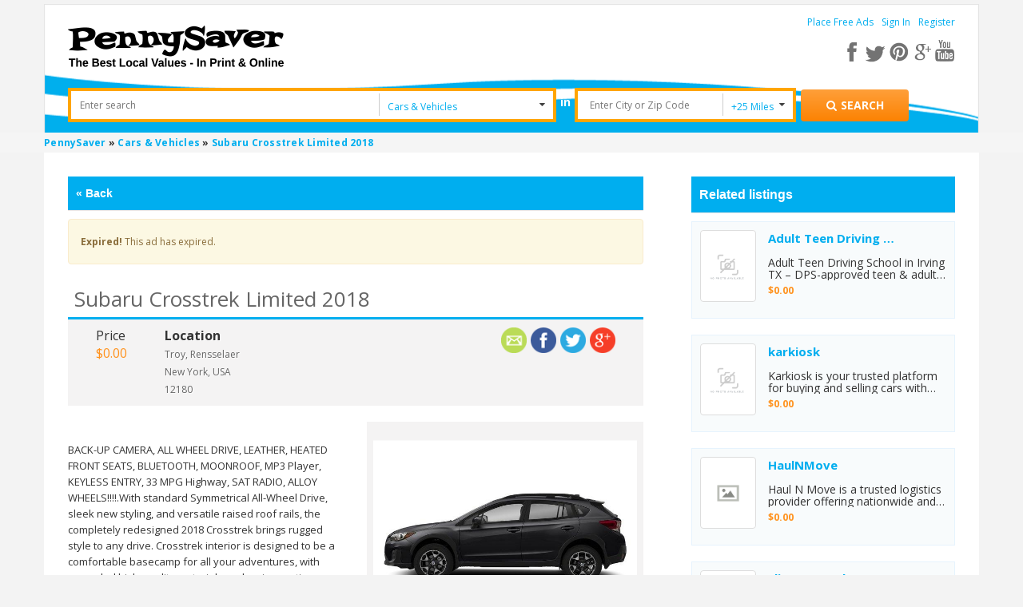

--- FILE ---
content_type: text/html; charset=utf-8
request_url: https://www.google.com/recaptcha/api2/anchor?ar=1&k=6Ld-O0oUAAAAAL3IrXmAEeNTILK5wPUuSYcOCstm&co=aHR0cHM6Ly93d3cucGVubnlzYXZlcnVzYS5jb206NDQz&hl=en&v=PoyoqOPhxBO7pBk68S4YbpHZ&theme=light&size=normal&anchor-ms=20000&execute-ms=30000&cb=bjov274pqkc9
body_size: 49268
content:
<!DOCTYPE HTML><html dir="ltr" lang="en"><head><meta http-equiv="Content-Type" content="text/html; charset=UTF-8">
<meta http-equiv="X-UA-Compatible" content="IE=edge">
<title>reCAPTCHA</title>
<style type="text/css">
/* cyrillic-ext */
@font-face {
  font-family: 'Roboto';
  font-style: normal;
  font-weight: 400;
  font-stretch: 100%;
  src: url(//fonts.gstatic.com/s/roboto/v48/KFO7CnqEu92Fr1ME7kSn66aGLdTylUAMa3GUBHMdazTgWw.woff2) format('woff2');
  unicode-range: U+0460-052F, U+1C80-1C8A, U+20B4, U+2DE0-2DFF, U+A640-A69F, U+FE2E-FE2F;
}
/* cyrillic */
@font-face {
  font-family: 'Roboto';
  font-style: normal;
  font-weight: 400;
  font-stretch: 100%;
  src: url(//fonts.gstatic.com/s/roboto/v48/KFO7CnqEu92Fr1ME7kSn66aGLdTylUAMa3iUBHMdazTgWw.woff2) format('woff2');
  unicode-range: U+0301, U+0400-045F, U+0490-0491, U+04B0-04B1, U+2116;
}
/* greek-ext */
@font-face {
  font-family: 'Roboto';
  font-style: normal;
  font-weight: 400;
  font-stretch: 100%;
  src: url(//fonts.gstatic.com/s/roboto/v48/KFO7CnqEu92Fr1ME7kSn66aGLdTylUAMa3CUBHMdazTgWw.woff2) format('woff2');
  unicode-range: U+1F00-1FFF;
}
/* greek */
@font-face {
  font-family: 'Roboto';
  font-style: normal;
  font-weight: 400;
  font-stretch: 100%;
  src: url(//fonts.gstatic.com/s/roboto/v48/KFO7CnqEu92Fr1ME7kSn66aGLdTylUAMa3-UBHMdazTgWw.woff2) format('woff2');
  unicode-range: U+0370-0377, U+037A-037F, U+0384-038A, U+038C, U+038E-03A1, U+03A3-03FF;
}
/* math */
@font-face {
  font-family: 'Roboto';
  font-style: normal;
  font-weight: 400;
  font-stretch: 100%;
  src: url(//fonts.gstatic.com/s/roboto/v48/KFO7CnqEu92Fr1ME7kSn66aGLdTylUAMawCUBHMdazTgWw.woff2) format('woff2');
  unicode-range: U+0302-0303, U+0305, U+0307-0308, U+0310, U+0312, U+0315, U+031A, U+0326-0327, U+032C, U+032F-0330, U+0332-0333, U+0338, U+033A, U+0346, U+034D, U+0391-03A1, U+03A3-03A9, U+03B1-03C9, U+03D1, U+03D5-03D6, U+03F0-03F1, U+03F4-03F5, U+2016-2017, U+2034-2038, U+203C, U+2040, U+2043, U+2047, U+2050, U+2057, U+205F, U+2070-2071, U+2074-208E, U+2090-209C, U+20D0-20DC, U+20E1, U+20E5-20EF, U+2100-2112, U+2114-2115, U+2117-2121, U+2123-214F, U+2190, U+2192, U+2194-21AE, U+21B0-21E5, U+21F1-21F2, U+21F4-2211, U+2213-2214, U+2216-22FF, U+2308-230B, U+2310, U+2319, U+231C-2321, U+2336-237A, U+237C, U+2395, U+239B-23B7, U+23D0, U+23DC-23E1, U+2474-2475, U+25AF, U+25B3, U+25B7, U+25BD, U+25C1, U+25CA, U+25CC, U+25FB, U+266D-266F, U+27C0-27FF, U+2900-2AFF, U+2B0E-2B11, U+2B30-2B4C, U+2BFE, U+3030, U+FF5B, U+FF5D, U+1D400-1D7FF, U+1EE00-1EEFF;
}
/* symbols */
@font-face {
  font-family: 'Roboto';
  font-style: normal;
  font-weight: 400;
  font-stretch: 100%;
  src: url(//fonts.gstatic.com/s/roboto/v48/KFO7CnqEu92Fr1ME7kSn66aGLdTylUAMaxKUBHMdazTgWw.woff2) format('woff2');
  unicode-range: U+0001-000C, U+000E-001F, U+007F-009F, U+20DD-20E0, U+20E2-20E4, U+2150-218F, U+2190, U+2192, U+2194-2199, U+21AF, U+21E6-21F0, U+21F3, U+2218-2219, U+2299, U+22C4-22C6, U+2300-243F, U+2440-244A, U+2460-24FF, U+25A0-27BF, U+2800-28FF, U+2921-2922, U+2981, U+29BF, U+29EB, U+2B00-2BFF, U+4DC0-4DFF, U+FFF9-FFFB, U+10140-1018E, U+10190-1019C, U+101A0, U+101D0-101FD, U+102E0-102FB, U+10E60-10E7E, U+1D2C0-1D2D3, U+1D2E0-1D37F, U+1F000-1F0FF, U+1F100-1F1AD, U+1F1E6-1F1FF, U+1F30D-1F30F, U+1F315, U+1F31C, U+1F31E, U+1F320-1F32C, U+1F336, U+1F378, U+1F37D, U+1F382, U+1F393-1F39F, U+1F3A7-1F3A8, U+1F3AC-1F3AF, U+1F3C2, U+1F3C4-1F3C6, U+1F3CA-1F3CE, U+1F3D4-1F3E0, U+1F3ED, U+1F3F1-1F3F3, U+1F3F5-1F3F7, U+1F408, U+1F415, U+1F41F, U+1F426, U+1F43F, U+1F441-1F442, U+1F444, U+1F446-1F449, U+1F44C-1F44E, U+1F453, U+1F46A, U+1F47D, U+1F4A3, U+1F4B0, U+1F4B3, U+1F4B9, U+1F4BB, U+1F4BF, U+1F4C8-1F4CB, U+1F4D6, U+1F4DA, U+1F4DF, U+1F4E3-1F4E6, U+1F4EA-1F4ED, U+1F4F7, U+1F4F9-1F4FB, U+1F4FD-1F4FE, U+1F503, U+1F507-1F50B, U+1F50D, U+1F512-1F513, U+1F53E-1F54A, U+1F54F-1F5FA, U+1F610, U+1F650-1F67F, U+1F687, U+1F68D, U+1F691, U+1F694, U+1F698, U+1F6AD, U+1F6B2, U+1F6B9-1F6BA, U+1F6BC, U+1F6C6-1F6CF, U+1F6D3-1F6D7, U+1F6E0-1F6EA, U+1F6F0-1F6F3, U+1F6F7-1F6FC, U+1F700-1F7FF, U+1F800-1F80B, U+1F810-1F847, U+1F850-1F859, U+1F860-1F887, U+1F890-1F8AD, U+1F8B0-1F8BB, U+1F8C0-1F8C1, U+1F900-1F90B, U+1F93B, U+1F946, U+1F984, U+1F996, U+1F9E9, U+1FA00-1FA6F, U+1FA70-1FA7C, U+1FA80-1FA89, U+1FA8F-1FAC6, U+1FACE-1FADC, U+1FADF-1FAE9, U+1FAF0-1FAF8, U+1FB00-1FBFF;
}
/* vietnamese */
@font-face {
  font-family: 'Roboto';
  font-style: normal;
  font-weight: 400;
  font-stretch: 100%;
  src: url(//fonts.gstatic.com/s/roboto/v48/KFO7CnqEu92Fr1ME7kSn66aGLdTylUAMa3OUBHMdazTgWw.woff2) format('woff2');
  unicode-range: U+0102-0103, U+0110-0111, U+0128-0129, U+0168-0169, U+01A0-01A1, U+01AF-01B0, U+0300-0301, U+0303-0304, U+0308-0309, U+0323, U+0329, U+1EA0-1EF9, U+20AB;
}
/* latin-ext */
@font-face {
  font-family: 'Roboto';
  font-style: normal;
  font-weight: 400;
  font-stretch: 100%;
  src: url(//fonts.gstatic.com/s/roboto/v48/KFO7CnqEu92Fr1ME7kSn66aGLdTylUAMa3KUBHMdazTgWw.woff2) format('woff2');
  unicode-range: U+0100-02BA, U+02BD-02C5, U+02C7-02CC, U+02CE-02D7, U+02DD-02FF, U+0304, U+0308, U+0329, U+1D00-1DBF, U+1E00-1E9F, U+1EF2-1EFF, U+2020, U+20A0-20AB, U+20AD-20C0, U+2113, U+2C60-2C7F, U+A720-A7FF;
}
/* latin */
@font-face {
  font-family: 'Roboto';
  font-style: normal;
  font-weight: 400;
  font-stretch: 100%;
  src: url(//fonts.gstatic.com/s/roboto/v48/KFO7CnqEu92Fr1ME7kSn66aGLdTylUAMa3yUBHMdazQ.woff2) format('woff2');
  unicode-range: U+0000-00FF, U+0131, U+0152-0153, U+02BB-02BC, U+02C6, U+02DA, U+02DC, U+0304, U+0308, U+0329, U+2000-206F, U+20AC, U+2122, U+2191, U+2193, U+2212, U+2215, U+FEFF, U+FFFD;
}
/* cyrillic-ext */
@font-face {
  font-family: 'Roboto';
  font-style: normal;
  font-weight: 500;
  font-stretch: 100%;
  src: url(//fonts.gstatic.com/s/roboto/v48/KFO7CnqEu92Fr1ME7kSn66aGLdTylUAMa3GUBHMdazTgWw.woff2) format('woff2');
  unicode-range: U+0460-052F, U+1C80-1C8A, U+20B4, U+2DE0-2DFF, U+A640-A69F, U+FE2E-FE2F;
}
/* cyrillic */
@font-face {
  font-family: 'Roboto';
  font-style: normal;
  font-weight: 500;
  font-stretch: 100%;
  src: url(//fonts.gstatic.com/s/roboto/v48/KFO7CnqEu92Fr1ME7kSn66aGLdTylUAMa3iUBHMdazTgWw.woff2) format('woff2');
  unicode-range: U+0301, U+0400-045F, U+0490-0491, U+04B0-04B1, U+2116;
}
/* greek-ext */
@font-face {
  font-family: 'Roboto';
  font-style: normal;
  font-weight: 500;
  font-stretch: 100%;
  src: url(//fonts.gstatic.com/s/roboto/v48/KFO7CnqEu92Fr1ME7kSn66aGLdTylUAMa3CUBHMdazTgWw.woff2) format('woff2');
  unicode-range: U+1F00-1FFF;
}
/* greek */
@font-face {
  font-family: 'Roboto';
  font-style: normal;
  font-weight: 500;
  font-stretch: 100%;
  src: url(//fonts.gstatic.com/s/roboto/v48/KFO7CnqEu92Fr1ME7kSn66aGLdTylUAMa3-UBHMdazTgWw.woff2) format('woff2');
  unicode-range: U+0370-0377, U+037A-037F, U+0384-038A, U+038C, U+038E-03A1, U+03A3-03FF;
}
/* math */
@font-face {
  font-family: 'Roboto';
  font-style: normal;
  font-weight: 500;
  font-stretch: 100%;
  src: url(//fonts.gstatic.com/s/roboto/v48/KFO7CnqEu92Fr1ME7kSn66aGLdTylUAMawCUBHMdazTgWw.woff2) format('woff2');
  unicode-range: U+0302-0303, U+0305, U+0307-0308, U+0310, U+0312, U+0315, U+031A, U+0326-0327, U+032C, U+032F-0330, U+0332-0333, U+0338, U+033A, U+0346, U+034D, U+0391-03A1, U+03A3-03A9, U+03B1-03C9, U+03D1, U+03D5-03D6, U+03F0-03F1, U+03F4-03F5, U+2016-2017, U+2034-2038, U+203C, U+2040, U+2043, U+2047, U+2050, U+2057, U+205F, U+2070-2071, U+2074-208E, U+2090-209C, U+20D0-20DC, U+20E1, U+20E5-20EF, U+2100-2112, U+2114-2115, U+2117-2121, U+2123-214F, U+2190, U+2192, U+2194-21AE, U+21B0-21E5, U+21F1-21F2, U+21F4-2211, U+2213-2214, U+2216-22FF, U+2308-230B, U+2310, U+2319, U+231C-2321, U+2336-237A, U+237C, U+2395, U+239B-23B7, U+23D0, U+23DC-23E1, U+2474-2475, U+25AF, U+25B3, U+25B7, U+25BD, U+25C1, U+25CA, U+25CC, U+25FB, U+266D-266F, U+27C0-27FF, U+2900-2AFF, U+2B0E-2B11, U+2B30-2B4C, U+2BFE, U+3030, U+FF5B, U+FF5D, U+1D400-1D7FF, U+1EE00-1EEFF;
}
/* symbols */
@font-face {
  font-family: 'Roboto';
  font-style: normal;
  font-weight: 500;
  font-stretch: 100%;
  src: url(//fonts.gstatic.com/s/roboto/v48/KFO7CnqEu92Fr1ME7kSn66aGLdTylUAMaxKUBHMdazTgWw.woff2) format('woff2');
  unicode-range: U+0001-000C, U+000E-001F, U+007F-009F, U+20DD-20E0, U+20E2-20E4, U+2150-218F, U+2190, U+2192, U+2194-2199, U+21AF, U+21E6-21F0, U+21F3, U+2218-2219, U+2299, U+22C4-22C6, U+2300-243F, U+2440-244A, U+2460-24FF, U+25A0-27BF, U+2800-28FF, U+2921-2922, U+2981, U+29BF, U+29EB, U+2B00-2BFF, U+4DC0-4DFF, U+FFF9-FFFB, U+10140-1018E, U+10190-1019C, U+101A0, U+101D0-101FD, U+102E0-102FB, U+10E60-10E7E, U+1D2C0-1D2D3, U+1D2E0-1D37F, U+1F000-1F0FF, U+1F100-1F1AD, U+1F1E6-1F1FF, U+1F30D-1F30F, U+1F315, U+1F31C, U+1F31E, U+1F320-1F32C, U+1F336, U+1F378, U+1F37D, U+1F382, U+1F393-1F39F, U+1F3A7-1F3A8, U+1F3AC-1F3AF, U+1F3C2, U+1F3C4-1F3C6, U+1F3CA-1F3CE, U+1F3D4-1F3E0, U+1F3ED, U+1F3F1-1F3F3, U+1F3F5-1F3F7, U+1F408, U+1F415, U+1F41F, U+1F426, U+1F43F, U+1F441-1F442, U+1F444, U+1F446-1F449, U+1F44C-1F44E, U+1F453, U+1F46A, U+1F47D, U+1F4A3, U+1F4B0, U+1F4B3, U+1F4B9, U+1F4BB, U+1F4BF, U+1F4C8-1F4CB, U+1F4D6, U+1F4DA, U+1F4DF, U+1F4E3-1F4E6, U+1F4EA-1F4ED, U+1F4F7, U+1F4F9-1F4FB, U+1F4FD-1F4FE, U+1F503, U+1F507-1F50B, U+1F50D, U+1F512-1F513, U+1F53E-1F54A, U+1F54F-1F5FA, U+1F610, U+1F650-1F67F, U+1F687, U+1F68D, U+1F691, U+1F694, U+1F698, U+1F6AD, U+1F6B2, U+1F6B9-1F6BA, U+1F6BC, U+1F6C6-1F6CF, U+1F6D3-1F6D7, U+1F6E0-1F6EA, U+1F6F0-1F6F3, U+1F6F7-1F6FC, U+1F700-1F7FF, U+1F800-1F80B, U+1F810-1F847, U+1F850-1F859, U+1F860-1F887, U+1F890-1F8AD, U+1F8B0-1F8BB, U+1F8C0-1F8C1, U+1F900-1F90B, U+1F93B, U+1F946, U+1F984, U+1F996, U+1F9E9, U+1FA00-1FA6F, U+1FA70-1FA7C, U+1FA80-1FA89, U+1FA8F-1FAC6, U+1FACE-1FADC, U+1FADF-1FAE9, U+1FAF0-1FAF8, U+1FB00-1FBFF;
}
/* vietnamese */
@font-face {
  font-family: 'Roboto';
  font-style: normal;
  font-weight: 500;
  font-stretch: 100%;
  src: url(//fonts.gstatic.com/s/roboto/v48/KFO7CnqEu92Fr1ME7kSn66aGLdTylUAMa3OUBHMdazTgWw.woff2) format('woff2');
  unicode-range: U+0102-0103, U+0110-0111, U+0128-0129, U+0168-0169, U+01A0-01A1, U+01AF-01B0, U+0300-0301, U+0303-0304, U+0308-0309, U+0323, U+0329, U+1EA0-1EF9, U+20AB;
}
/* latin-ext */
@font-face {
  font-family: 'Roboto';
  font-style: normal;
  font-weight: 500;
  font-stretch: 100%;
  src: url(//fonts.gstatic.com/s/roboto/v48/KFO7CnqEu92Fr1ME7kSn66aGLdTylUAMa3KUBHMdazTgWw.woff2) format('woff2');
  unicode-range: U+0100-02BA, U+02BD-02C5, U+02C7-02CC, U+02CE-02D7, U+02DD-02FF, U+0304, U+0308, U+0329, U+1D00-1DBF, U+1E00-1E9F, U+1EF2-1EFF, U+2020, U+20A0-20AB, U+20AD-20C0, U+2113, U+2C60-2C7F, U+A720-A7FF;
}
/* latin */
@font-face {
  font-family: 'Roboto';
  font-style: normal;
  font-weight: 500;
  font-stretch: 100%;
  src: url(//fonts.gstatic.com/s/roboto/v48/KFO7CnqEu92Fr1ME7kSn66aGLdTylUAMa3yUBHMdazQ.woff2) format('woff2');
  unicode-range: U+0000-00FF, U+0131, U+0152-0153, U+02BB-02BC, U+02C6, U+02DA, U+02DC, U+0304, U+0308, U+0329, U+2000-206F, U+20AC, U+2122, U+2191, U+2193, U+2212, U+2215, U+FEFF, U+FFFD;
}
/* cyrillic-ext */
@font-face {
  font-family: 'Roboto';
  font-style: normal;
  font-weight: 900;
  font-stretch: 100%;
  src: url(//fonts.gstatic.com/s/roboto/v48/KFO7CnqEu92Fr1ME7kSn66aGLdTylUAMa3GUBHMdazTgWw.woff2) format('woff2');
  unicode-range: U+0460-052F, U+1C80-1C8A, U+20B4, U+2DE0-2DFF, U+A640-A69F, U+FE2E-FE2F;
}
/* cyrillic */
@font-face {
  font-family: 'Roboto';
  font-style: normal;
  font-weight: 900;
  font-stretch: 100%;
  src: url(//fonts.gstatic.com/s/roboto/v48/KFO7CnqEu92Fr1ME7kSn66aGLdTylUAMa3iUBHMdazTgWw.woff2) format('woff2');
  unicode-range: U+0301, U+0400-045F, U+0490-0491, U+04B0-04B1, U+2116;
}
/* greek-ext */
@font-face {
  font-family: 'Roboto';
  font-style: normal;
  font-weight: 900;
  font-stretch: 100%;
  src: url(//fonts.gstatic.com/s/roboto/v48/KFO7CnqEu92Fr1ME7kSn66aGLdTylUAMa3CUBHMdazTgWw.woff2) format('woff2');
  unicode-range: U+1F00-1FFF;
}
/* greek */
@font-face {
  font-family: 'Roboto';
  font-style: normal;
  font-weight: 900;
  font-stretch: 100%;
  src: url(//fonts.gstatic.com/s/roboto/v48/KFO7CnqEu92Fr1ME7kSn66aGLdTylUAMa3-UBHMdazTgWw.woff2) format('woff2');
  unicode-range: U+0370-0377, U+037A-037F, U+0384-038A, U+038C, U+038E-03A1, U+03A3-03FF;
}
/* math */
@font-face {
  font-family: 'Roboto';
  font-style: normal;
  font-weight: 900;
  font-stretch: 100%;
  src: url(//fonts.gstatic.com/s/roboto/v48/KFO7CnqEu92Fr1ME7kSn66aGLdTylUAMawCUBHMdazTgWw.woff2) format('woff2');
  unicode-range: U+0302-0303, U+0305, U+0307-0308, U+0310, U+0312, U+0315, U+031A, U+0326-0327, U+032C, U+032F-0330, U+0332-0333, U+0338, U+033A, U+0346, U+034D, U+0391-03A1, U+03A3-03A9, U+03B1-03C9, U+03D1, U+03D5-03D6, U+03F0-03F1, U+03F4-03F5, U+2016-2017, U+2034-2038, U+203C, U+2040, U+2043, U+2047, U+2050, U+2057, U+205F, U+2070-2071, U+2074-208E, U+2090-209C, U+20D0-20DC, U+20E1, U+20E5-20EF, U+2100-2112, U+2114-2115, U+2117-2121, U+2123-214F, U+2190, U+2192, U+2194-21AE, U+21B0-21E5, U+21F1-21F2, U+21F4-2211, U+2213-2214, U+2216-22FF, U+2308-230B, U+2310, U+2319, U+231C-2321, U+2336-237A, U+237C, U+2395, U+239B-23B7, U+23D0, U+23DC-23E1, U+2474-2475, U+25AF, U+25B3, U+25B7, U+25BD, U+25C1, U+25CA, U+25CC, U+25FB, U+266D-266F, U+27C0-27FF, U+2900-2AFF, U+2B0E-2B11, U+2B30-2B4C, U+2BFE, U+3030, U+FF5B, U+FF5D, U+1D400-1D7FF, U+1EE00-1EEFF;
}
/* symbols */
@font-face {
  font-family: 'Roboto';
  font-style: normal;
  font-weight: 900;
  font-stretch: 100%;
  src: url(//fonts.gstatic.com/s/roboto/v48/KFO7CnqEu92Fr1ME7kSn66aGLdTylUAMaxKUBHMdazTgWw.woff2) format('woff2');
  unicode-range: U+0001-000C, U+000E-001F, U+007F-009F, U+20DD-20E0, U+20E2-20E4, U+2150-218F, U+2190, U+2192, U+2194-2199, U+21AF, U+21E6-21F0, U+21F3, U+2218-2219, U+2299, U+22C4-22C6, U+2300-243F, U+2440-244A, U+2460-24FF, U+25A0-27BF, U+2800-28FF, U+2921-2922, U+2981, U+29BF, U+29EB, U+2B00-2BFF, U+4DC0-4DFF, U+FFF9-FFFB, U+10140-1018E, U+10190-1019C, U+101A0, U+101D0-101FD, U+102E0-102FB, U+10E60-10E7E, U+1D2C0-1D2D3, U+1D2E0-1D37F, U+1F000-1F0FF, U+1F100-1F1AD, U+1F1E6-1F1FF, U+1F30D-1F30F, U+1F315, U+1F31C, U+1F31E, U+1F320-1F32C, U+1F336, U+1F378, U+1F37D, U+1F382, U+1F393-1F39F, U+1F3A7-1F3A8, U+1F3AC-1F3AF, U+1F3C2, U+1F3C4-1F3C6, U+1F3CA-1F3CE, U+1F3D4-1F3E0, U+1F3ED, U+1F3F1-1F3F3, U+1F3F5-1F3F7, U+1F408, U+1F415, U+1F41F, U+1F426, U+1F43F, U+1F441-1F442, U+1F444, U+1F446-1F449, U+1F44C-1F44E, U+1F453, U+1F46A, U+1F47D, U+1F4A3, U+1F4B0, U+1F4B3, U+1F4B9, U+1F4BB, U+1F4BF, U+1F4C8-1F4CB, U+1F4D6, U+1F4DA, U+1F4DF, U+1F4E3-1F4E6, U+1F4EA-1F4ED, U+1F4F7, U+1F4F9-1F4FB, U+1F4FD-1F4FE, U+1F503, U+1F507-1F50B, U+1F50D, U+1F512-1F513, U+1F53E-1F54A, U+1F54F-1F5FA, U+1F610, U+1F650-1F67F, U+1F687, U+1F68D, U+1F691, U+1F694, U+1F698, U+1F6AD, U+1F6B2, U+1F6B9-1F6BA, U+1F6BC, U+1F6C6-1F6CF, U+1F6D3-1F6D7, U+1F6E0-1F6EA, U+1F6F0-1F6F3, U+1F6F7-1F6FC, U+1F700-1F7FF, U+1F800-1F80B, U+1F810-1F847, U+1F850-1F859, U+1F860-1F887, U+1F890-1F8AD, U+1F8B0-1F8BB, U+1F8C0-1F8C1, U+1F900-1F90B, U+1F93B, U+1F946, U+1F984, U+1F996, U+1F9E9, U+1FA00-1FA6F, U+1FA70-1FA7C, U+1FA80-1FA89, U+1FA8F-1FAC6, U+1FACE-1FADC, U+1FADF-1FAE9, U+1FAF0-1FAF8, U+1FB00-1FBFF;
}
/* vietnamese */
@font-face {
  font-family: 'Roboto';
  font-style: normal;
  font-weight: 900;
  font-stretch: 100%;
  src: url(//fonts.gstatic.com/s/roboto/v48/KFO7CnqEu92Fr1ME7kSn66aGLdTylUAMa3OUBHMdazTgWw.woff2) format('woff2');
  unicode-range: U+0102-0103, U+0110-0111, U+0128-0129, U+0168-0169, U+01A0-01A1, U+01AF-01B0, U+0300-0301, U+0303-0304, U+0308-0309, U+0323, U+0329, U+1EA0-1EF9, U+20AB;
}
/* latin-ext */
@font-face {
  font-family: 'Roboto';
  font-style: normal;
  font-weight: 900;
  font-stretch: 100%;
  src: url(//fonts.gstatic.com/s/roboto/v48/KFO7CnqEu92Fr1ME7kSn66aGLdTylUAMa3KUBHMdazTgWw.woff2) format('woff2');
  unicode-range: U+0100-02BA, U+02BD-02C5, U+02C7-02CC, U+02CE-02D7, U+02DD-02FF, U+0304, U+0308, U+0329, U+1D00-1DBF, U+1E00-1E9F, U+1EF2-1EFF, U+2020, U+20A0-20AB, U+20AD-20C0, U+2113, U+2C60-2C7F, U+A720-A7FF;
}
/* latin */
@font-face {
  font-family: 'Roboto';
  font-style: normal;
  font-weight: 900;
  font-stretch: 100%;
  src: url(//fonts.gstatic.com/s/roboto/v48/KFO7CnqEu92Fr1ME7kSn66aGLdTylUAMa3yUBHMdazQ.woff2) format('woff2');
  unicode-range: U+0000-00FF, U+0131, U+0152-0153, U+02BB-02BC, U+02C6, U+02DA, U+02DC, U+0304, U+0308, U+0329, U+2000-206F, U+20AC, U+2122, U+2191, U+2193, U+2212, U+2215, U+FEFF, U+FFFD;
}

</style>
<link rel="stylesheet" type="text/css" href="https://www.gstatic.com/recaptcha/releases/PoyoqOPhxBO7pBk68S4YbpHZ/styles__ltr.css">
<script nonce="XRWarNnxHucPeJzTPAuvdA" type="text/javascript">window['__recaptcha_api'] = 'https://www.google.com/recaptcha/api2/';</script>
<script type="text/javascript" src="https://www.gstatic.com/recaptcha/releases/PoyoqOPhxBO7pBk68S4YbpHZ/recaptcha__en.js" nonce="XRWarNnxHucPeJzTPAuvdA">
      
    </script></head>
<body><div id="rc-anchor-alert" class="rc-anchor-alert"></div>
<input type="hidden" id="recaptcha-token" value="[base64]">
<script type="text/javascript" nonce="XRWarNnxHucPeJzTPAuvdA">
      recaptcha.anchor.Main.init("[\x22ainput\x22,[\x22bgdata\x22,\x22\x22,\[base64]/[base64]/[base64]/[base64]/cjw8ejpyPj4+eil9Y2F0Y2gobCl7dGhyb3cgbDt9fSxIPWZ1bmN0aW9uKHcsdCx6KXtpZih3PT0xOTR8fHc9PTIwOCl0LnZbd10/dC52W3ddLmNvbmNhdCh6KTp0LnZbd109b2Yoeix0KTtlbHNle2lmKHQuYkImJnchPTMxNylyZXR1cm47dz09NjZ8fHc9PTEyMnx8dz09NDcwfHx3PT00NHx8dz09NDE2fHx3PT0zOTd8fHc9PTQyMXx8dz09Njh8fHc9PTcwfHx3PT0xODQ/[base64]/[base64]/[base64]/bmV3IGRbVl0oSlswXSk6cD09Mj9uZXcgZFtWXShKWzBdLEpbMV0pOnA9PTM/bmV3IGRbVl0oSlswXSxKWzFdLEpbMl0pOnA9PTQ/[base64]/[base64]/[base64]/[base64]\x22,\[base64]\\u003d\x22,\x22KhAYw43Cm0/[base64]/[base64]/BlbCtgnDvloYX8K7XXLCoBx0E8KJJMKdw43CpyDDuHMlwpUUwplcw610w5HDqsOBw7/[base64]/AsKFwqrDisOlDiM7M13CpErCimbCiUYQK8Oyf8OBR2fCjGrDuS/DglXDiMOkRMOmwrLCs8OOwrtoMDHDu8OCAMO5wo/Co8K/BcKbVSZpdlDDv8OCAcOvCmY8w6xzw5XDgSo6w4TDiMKuwr0Hw64wWk4nHgxvwq5xwpnCl1ErTcK4w6TCvSIzIhrDjiNrEMKAVsO9bzXDtcOywoAcFMKbPiFhw78jw5/[base64]/[base64]/CsAMEA8Orwp90w7pqbsKvZsOOw4XDp3UcXxx6b0HDoljCg1jCu8OQwqfDh8KJQcOhN2V8wrbDsDoEM8KUw5PColIBOkPCkCBUwqxxDsKsKBjDt8OOIcKHNCVkZyYZP8OQVCLDjcOew4IJPVUUwqfCgG9qwrbDsMOnSDcuZ0Zfw5Jawp7CocO1w7/CojTDmcOpJMODwpPCsw3DnWrDnB1zfsObTDPDscKGWcOzwr5jwpLCvRXCvsKJwrM/w7JIwrHCgUZ0VMKkJTc7woJmw68ow7bCnSYSQcKlw7xTwrHDkcOSw6DClA98EkrDuMK8wrkOw5fCkyFLUMOUE8KDw6NYw7YkS07DnsORwp7DlwgUw7TCtHobw5PClnUowq7DrEZUwoM7ExDCvm/[base64]/Dm8K5w6kpw68GwogYwrjDrcKBd3wJw4Iuw6/Cr2PCmcObEsOKUcOxwp7DlcOeM2g7wpIXfX48IMK0w5jCujvDjcK/woUbesKlIRw/w7vDmFDDiCDCgFzCocOHwp5XccOswo7CpMKQZsKowp9rw4PCnkzDlMOKW8K4wrEqwrN5eWw4wqfCo8OZZE9HwpVFw4XCi2tvw4wILi4Yw74ow7PDn8O8EmYLaSXDm8OlwoFDcsKiwq7DvcOcJ8KRUcOnMcKbOB/[base64]/wp7CmS5qw7LCqcOmwpR/w6PCs8KzMDDCmsONT1Uyw5TCvMK9w6wTwr4Aw7bCmSFVwo3Dul1Qw5/CkcOgE8Kkwq0dc8K/wrFzw54/w7XDgcOUw7FAGsOrw53CpsKhw7JiwpzCmMOZw6TDsV/ClxsrNRrDo2hJWhZ+K8OOO8Ogw5wAw5lew4vDkgkqw4MLw5TDplDCocK6wpTDnMODLMOVw4p4wqpeMWgjMcOjw4haw6jDmsOQwrzCplPDr8O1Mh0FUMKxLx5ZeB0/Sj3DvmQ2wqDCmzUIJMKuTsOww4/Cgw7CjEphw5Q9acORIRRcwoh9JWDDnMKCw7RJwrkEY0LDiFowXcKxw45sHMORFEzCksKow5zDmiDDpMKbw4QIw7lvfMOCaMKRw5HDtsK9e0PCgcOVw47Cq8OXNiLDtHnDuDNEwpM/wqvCpsKkaFbDjQXCtsOrMTXCrcO7wrFxE8OPw5d8w4EkPjYmUMOUBVzCpcK7w4xuw5XCqsKqw5oOHizDgUDCmRpzwqYcwpQOaQJ+w4YNcSjDgVUEw5TDqcK7aTxqwqRPw48TwrrDvCjChj/CqMOFw7LDmcKtKAFZNcKMwrfDnBvDoC4APMOcNsOHw6wgOsOIwrLCl8O6wpjDs8OeHhduahPDkWrCvcOXwqDDlBg3w47CqsOQHijCm8KNasKrZsO5wpnCih/CmAU+WinCiDQ4wonDgHFpUcKeT8KVbXnDkmPChmsLFsOEH8Ojw47CnWY3wobDr8KGw6ZXCC7DhGxMQSDDiDgRwqDDlUjCiEXCoglZw5sywrLCjjxbNnNXb8OzbTVxSMO3woMWw6M/[base64]/F0nDpGnCmsK5EmHCiEXCuG5XIcO3w6EiwpLDjMKYCmhcHUIPA8Ohw5PDtsOJwrjDtH9Kw4RFY1nCv8OVJF7DhMOZwqQNHcOHwrXCjD4nXMKzRwvDlDDCvcK2SDRBwrM5H07DuFtXwo7ChRbCknBIw55/[base64]/[base64]/DvsKMAsO2DD3Cog/CiVJdwr1YwpIWIMOdZkJ5w7zCl8OfwpTDm8O+woXChMOaJcK0OMK9wrnCqsOCwo7DusKENsO3wrA5wqNyVsO5w7DCt8Oyw4/DvcKrwoHCri9LwrrCsl9rKTHCtgHCmgctworDlMOzXcO/wpDDkMK3w7pIW1TCoyTCpsKuwoPCuDMxwpAMX8Ojw5vCpcK2w53CosKtJMO7LMKgw4PDgMOAw5fCmQjCiVgiw7fCuwTCinRjw7PCuwx8wonDh0tIwrPCq0bDjG/[base64]/fsKyMsOXwqrDszsbGXnDpzwvw4dcwoMnVxsuBsKeecObwpcGw6Emw65acsKrwrVjw5tfQ8KUC8KWwq0ow5HCosKwOQhrPh/Ch8OfwojDo8OEw63DksKzwpZgFXTDi8ODesOGwrLCsi9RIcO+w5lIfm7CjMOEw6TDjXvDpMOzAyvDt1HCr2JxdcOyKjrDlMOhw7c3woTDj38FFHISOcOqwrs+CcKpw5c8XVvCnMKPUk7Dl8Omw7ZZw4nDscKNw7BMSwMEw4TDrT18w6FIWX0Jw4XDuMKVwp/DhsKtwrltwofCmjIswq/CkcKRNMOGw7l7NcOgABvChlPCs8K0w7nCoVRBIcOXw5kPDlIfY3/CusOoVWPDt8KGwqtww6E5XHnClxgzw7vDmcKaw6/DoMKZw6cYf3MIcUghWTDCgMOaYVNgw6rClinCh0Eaw5ALwr8iw5TDjcOSwoA4w5fCh8KWwobDmzvDqhPDqhJPwolsEzTCvcKKw6rCq8KYw4rCp8OCcsK/X8KFw5fDrhnCq8OMwpZgwpjDmyVxw4HCo8KfBjkdwqrCvyLDrgfCqMO2wqDCvUojwqR4wpTCqsO7CcKSYcO6UF5/eABGQsOHwrcGw7JYb2gCE8OCIXVTAR/CvmR2W8OvAigMPsK7F2vCl1rClF4YwpU9w7rCoMK+w79twrDCsB8+GTVfwr3CgcONw63CoHjDqS/DpMOuwqxmw7/CmQJrwqXCoxrDuMK3w53DnUo0wpoww5hBw43DtGTDmU7DunDDscKMAy/DjMKhwqvDvXUtwo8yD8KtwpVNA8KIQcKXw43Ck8OtbwnDjMKdw71iw6xgwp7CpjdFLWXDjcKBw63CviQza8OTwo3ClsKCXz/DpMOhwqN6TsOUw7MKN8Onw60vZcOuRyHCqcK5O8OJd17DhEt6wrkFU3fCl8KmwoHDj8KywrbCtcO2RG5ow5/DtMKVwrxoUWbDt8K1UEnDlMOLF2/DmMOaw6oJY8ODZMKzwpYmZ0zDicK2w7XDvyzCk8OAw6XCpWnCqsK1wpohYEJhHkkNwqXDsMOLbjPDoS8sVMOzw7pBw74ewqYBB3HDhcOyE0XCtMKMMsOvw43DqDd6w5HCg3d4wohewp/DhyzDh8OMwoh4BMKIwpvDkMKNw5zCrsOjwrlRJDvDhyJObMOBwrfCosK9w4jDicKbw73CjsKVNMOcTUrCq8Ojwq0dEkBEJ8OXYSvClsKFwofChsOabcKbwpfCkXTDgsKmwqvDglVaw5XCn8KpGsOxM8OEdGFtCsKHMiR9ChDCpmddw6ZCZSFdEsOaw6/DmXLDuXTDlMO5IMOqYMO1wp/[base64]/CuMKEw5Ebwo3DicO2w7LClQYsHMKNwrHDv8KPw70sQMOdwozCn8O4wqgeDcO/PiXCtncWw7jCo8OFJm3CvH15w6N1JBlMbG7CjcObQ3Igw4dxwoU1byZjPkszw6TDgcKow6JCw4wMcVhaWsO/AFItbsK1woXDksO6dcO+IsKpw5LCtsK0NcOcLcKuw5clwpU+wofCtcK2w6olwrJSw5/DgsKuCMKBWsKsAzXDiMOOwrAvDEDCv8OAAVDDojjDsjPDvXIPLBzCqATDhV9rJ0IsWsKfN8Onw6krGzTCgVhEFcKmbmd/wqsfw43Dp8KmNsKOwr3CrcKEw6Z/w6ZfZMKPKH3DuMOFTsO4woXDrBTCi8KmwosMAsO9OhrCj8OJBk55V8OGw7rCnyTDocO6HWYMw4XDuGTCl8O5wr7DqcOXXhPCjcKHwr7CplPClHYZw7jDk8KRwqN4w7kOwrDChsKNwp7Dsn/DuMKtwp7ClVh+wqtrw5Ekw5rDucKBbsOCw4kmc8KPDMKedgLDnMK/wpQSw7XCpSHChTgeYAjCtjkuwp3CnhsUNBnDgD3DpMOGHcK+w4wcYg/[base64]/CtMOtKMKDwpPDjcOhw5w0a8OEwp45w47ChhlswpAow5YUw5cUbjDCnjp4w5oWVcOhZsO3fcKTw6N/EMKMAsKWw4TCkcO3dMKCw7TDqh83fnrCplzDrSPCpcKCwrFawr8owrUFKcKtw7Fpw5xzTn/CrcOwwpXCncOMwqHCisO9wpPDj07Cq8KLw5cPwrAaw53Ci2nCvRPDkwMwbcKlw5NpwrbCiRDDp1fDgjsjMx/[base64]/DhsKFwpopfAPDhz/Csx5vwqDDscK+L8OJw4xTw7jCgMKOM3csP8Ojw7PCtMKBRcKMdBzDi2dmZ8Kuwp7DjTdRw7NxwrFEYxbDhsOhWg7CvX98ccOww5EBaELDq1fDm8Kcw7TDhg7DrsKUw69gwpnDrVRBBUoXH0hMw6wzw4/CoiXClQjDlRZkw5dMNG5bPxzChsOEOsOewr0TFy0JbBXDncO5cEJmWXwabMOLUMK5LDZJbw/Cq8OgDcKiKBxKYgldcjJHwrvDuxsiFMKTwp3ChxHCrDAew7k/wqUyNmlZwrvCm2bCuw3DlcO8wohTw4w7fMOXw5QGwr7CoMK2A1bDnsOST8KnMsK5w5jDpMOqwpLCkjnDrjg6DhjDk3teA3vCk8O4w5MUwrfDtcKkwrbDrw00w6cAOQPDqhcnw4TDh2HDix1NwpTDigbDgRvCg8KVw5opO8OQNMKdw5/DmMKTdGYfw7/DosOyKx0vTsOBZzHDgyEWw5PDlk0YT8OswrpPGjbCnmJhw5HCi8ONwq0HwphywoLDhcOIwr5yAXTCnD9aw4hJw7PCq8OPKsKGw6jDgsKvAhNyw6cQMMK7JjbDlWR6cVHDqMKAWFvCrMKPwqPDgGxVwpLCjsKcwqEIw7DDh8OMw7/DqsOZasKJfFFdWcOiwqIARnzCpcOGwoTCsUHDrcKKw43Cq8KCEWAPbT7DumfCgcKbHwrDlBzCmQvDu8OTw48BwqRQw6jDi8KvwqnCg8KjXFTDjsKIwpd7XQU7wqciJcO3FcKrJcK+wqB7wp3DucOvw5d9W8O9wqfDnXJlw4/CkMKPYMKsw7cuTMOTNMKLJ8OZR8Opw6zDjl7DpsKOPMK6WTvCtlzDg2wIw5pzw6rDoC/CvV7CkMKAD8OgbhPDlcOEJ8KMcMO3GBrCuMOTwrfDuH97R8O/NsKIwpDDmTHDu8OJwpbCksK3SMKlw63Do8Ocw4fDijowH8KlXcOuIRYwT8K/WzzDnGHDksK6fMOKQsKzwqrDk8KqfSHDicKmwqjClWJcwrfClRM5TsOSHDkewrvCrQDDhcKrw6vClMOMw4MOE8OvwprCi8KTE8OgwoE4wo7DhsKSw5/CmsKpFTs0wrB2UWfDoELDrlPCjCXDl1PDtsOdHR0Lw77CjnXDmV0zTA3ClMOgMMOjwqfCksKiP8OZw4PDvsO7w4prUG0jYmYZZyIIw7bDvcObwovDskYwdD4bw4rCtgJwF8OCfEB+bMOpOhcTcS3Cm8OLwpoKG1rDg0TDuEHCk8O+XMOvw6MYPsOnw6nDvEfCpkvCuS/[base64]/DmsOYwrHDvcOUD10jZMKGw5pMGgZhwp8NLsKIaMK6wrMpfMKDczcfdsOBPsKsw7fCtsO3w6kORsONexfCpMKmeEPCosKWwp3CgF/CpsOwE158LsOOw6PCtEYqw6LDscOzeMOjwoFHOMKKFkrDvMKSw6bCrT/[base64]/DtGrCmMOgw47DqGvDhBfCqlbDpzwZwp8iw6MQTsOXwoM1ay5+wqzDiTbDnsO2ZcKsQFPDr8K8w7HCu2cbwrwMesOzwq1tw59bKMKxf8Okwpl/fG0sFMO0w7Vnc8K7w7TCpcOsDMKSPcOgw4TCtSoEGgoFw4FdD1DDt3nCoXVqwprColpqJcKAw5XDkcO1wrRBw7fCv1d2S8KHQMK1woJKw6zDhMO4wo7CvcO8w47CiMK3SkHClh1kT8KgGhRUfsOKHMKeworDh8OxQz/CtjTDuzvCn0NBwokUw6EVB8KVwoXCqUtRHmFqw5gNPSFAwrLCsHJxwrQJw4N0wp5aGMObelQxwobDr2rCjcONwpbCpMO1wopDAzHCsmERw5zCusOpwrcLwoIMwq7Dm3/Cg2HDncOiCsKpwpZOeQBZJMO/bcKJMwJPISB9IsKTScODSsOAwoZ9ECctw5rCpcODDMOQIcOFw43ClcKTw4/[base64]/CmELCvA3DuMOASH/Dujw3wptXa8K8wowXwqlleMKoMsOHPQMaLyADw4YWw4/DlgbDo3gZw7/Cg8OQYhwcDcOuw6fCqgB9wpFFWMO3worCgcKdwqbCoUHCnldFdWkDRcK0LMO4eMKKVcKAwrZEw5Nhw70Ve8OKwpAMJsOkZU93XcO5wo0vw5jCgBESVyVuw6EpwqrCjB5SwpjDlMO/SSkUPMKyBwnCqxPCsMORZsODBXHDgHPCr8KsWMKxwoFJwqHCoMKVGUHCscOpY3tvwqQtfTjDqmbDlQjDm3/[base64]/ChcOJc0TCjsO1MHnCscKnw6cYIEN+GFlpwqgiZcKpQ3xEHWQfJMO4A8KOw4NHRxzDhkw4w4EwwpNew4zCn27CscOHblUhJMKpFV1VamPDlG5HccK/w5AoUsKSbHjCiDAPAw7DlMOIw6nDgcKLw4vDnGnDksKwCULCnMOywqbDrsKVw4YZDlhEw4psCcKkwrk+w4ILL8KbDjDDgMKxw43DosO4wrvDjRdaw6w6I8OOw6/[base64]/DgcOPw5jCuMO3w4s9fcO1UhoXWcONFA9QKAYgw4PDgRU+wrYWw5QUw4XDjQAUwqvCjhIowpx+woJ/eAfDg8Kzwpdxw7hQJyJOw7M5w4jCjMKkMhdJCkzDqlDCk8KqwpXDgjtIw6I3w5zDihnDu8KPw57Cu0dxw5lSw6otVsO/woDDnBvDgH0bQF84wrHCrBjDhyrClS8uwqHDhzjDrhgBw78FwrTDhFrCgsO1V8KBwrfDu8OSw4AqByF1w7tJJ8KTwrXDumTDo8K6w7IKwpXCh8Kww5HCjT9ew4vDohRCG8O5Fxptwr7DiMO6w4jDhjdcIsO5JcOTwpxycsOBLF4YwotyTcOJw7Jpw7Anwq3Cpmw3w5/Dj8KGw6vDgsOkCktzVMONOwnDqH7DmQVwwoPCvsKpw7fCuj7DisK9ByjDrMK4wojChcOcVQ3Ci3/CmGUawqTClsKwLsKQeMObw4BGwrfDkcOswq8qw47CrcKHw5/CojzDsW9XQsO3w50LBHPCqcOVw67DmsOywrDCiArDssKbw5jClDHDicKOwrTCt8KRw6VdLSVsOsO1wq8dwogkF8OrBC4tWsKrHTXDtsKaFMKiw4XCtx7CoAJYRmpGwqXDnAEjWEjChMKlMDnDssKcw5B+P1vDuSDCjMO8wosrw4DDtMKJegfDncOOw5wHcMKPwq/Ds8K4KDEYVXXDhy0OwpEJAMK5JMKywqoFwqw4w4/CqsOjNMK1w6dKwojDicOfwpoQw7jCm3XDl8OEKVEjwpHCqxA1CsKzOsKSwqzCtsK8w7DDqkvDocKHZWxhw4zDul3DuXrDmnrCqMKnwrskw5fCqMKywp4KbDJHXsKgEEoKw5HCuAx1c0ZUbsORdMO/wrnDhyoLwr/Dukxkw77ChMOSwoRBwo/Ck1bCgTTCmMK4UsOOCcOrw60rwpBewofCrsOZSnBufT3CpMKOw7Bew5fCoCxiw6JdGsKuwrvDocKqA8K/[base64]/[base64]/wrfCvzBJwpjCjsK7EcOcwq7DssKEw7Zdw7LCgsKyw6gUwrXCnsORw4Zfw7LCnFcKwoHCtMKMw5x6w4EQw5gFLcOvYBHDk2jDgMKGwoI/[base64]/DlMOHw6TCgCURwqRWVyRcwqJSw4TCmhJxwoYYP8KLwqvCgsOgw5g4w7lPJsOkwqjDmcKrZsO5w5vDuSLDoUrCvcKZwpnCnEZvKRJtw5zDow/DlsOXBhvDsnsQw6TDo1vDvzcQw5oKwqPDtsOlwrBCwqfCgi/DssORwo09DQkfwrsMA8KSw6jCvWbCnVDCqTXCocK8w4B7wo3CgcK2wr/[base64]/EsKudzVXwr8fw6gkw65cw5c9w7tkO8O/wqoZw5fDmsOewpYnwrHDn0IKasKbU8O0O8KOw6bDu1IiY8K3G8KiCVrCvFrDj13DhUNIQ0/CvQkTwojDsmPChy8HX8KrwprDucOOw73CpQVUKMODOhoww4Jnw73DsyPCrMKKw7YVw4fDocOGIcOkEMKiTcKaR8OuwoxUT8OiD08QdcKWw6XCjsOZwqTDpcKww77CisOcPEdgKRHCiMO/[base64]/DkStmwpURwrXDvsO9wpvCsMOjacOFw61RbsKfAcK+w4bDmjc3NTfDvmPDkljCjsK5w7XDgsK9wp92w4sPcBXDsgrCsE7CnhLDk8O3w5VpMMKAwoxiR8K5NcOuJsOcw5/CusK4w7xfwrdCw6XDpTJhw4Yywo7DiyZ9e8KyQcOew6fCj8OPWAUcwrLDhx5Uah1eHwrDsMKvdMK/YipuQcOoWMKJwpPDisOZw4DDpcKKey/Cq8OsWcOJw4jDsMO9P2nCqUYKw7TDvsKVWwDCgMOowqLDtHTChsKkVMO3SMKyQcK2w4fCp8OKOMOIw45Vw45bYcOMw4ZNwrs8ZlRywrgkwpbDksOSwocowprCk8OHw7hZw7zDqCbDvMORwr/CtG0YYcKUw7PDpl5Zw6FQdsO1w5o6BcKgBXV3w6g6f8OUCQolw7AWw7pPw6lHSx4PE1zDicOwWx/CiyNxw4XDpcOOwrLDvnrDtTrCj8KXwpx5wp7CnV03McOtw5t9w4HCs07CjQLDssOgwrfCjz/CpMK6wq3DiVLClMOvwrHCqcOXwrvDtUdxRcO2w7cXwqTCh8OCVHDDssODSSHDsw7DngICwr7Dr1rDnFzDt8K2MmzCi8Odw7F3YMOWNVEpAy/DsV8+wpRTER/DkELDo8Ouw4YpwoRgw4ZnBcOFw65nMcO6wrMhcT40w4nDkcOAGsOJNiExwqwxd8KJwpQlNxZuwoTDgMO8w7Bsam/Cj8KGAMKbwqfDhsKUw5TDs2TCisKOGSrDrUzCiHbDoyJ1LMKfwpDCqTbCtHoYWj/Cqhoyw7rDhMOSJlM6w4xMwpolwrjDvMO3w44JwqY3wojDiMKgE8OhXMK1YsKOwpHCi8KSwpEPcMOxW1FTw4bCmsKAcgV5BnptOUliw6PCkV01FTgEUUHDsj7DihTCqnkNwrXDmx4mw7PCpS/Ct8OBw7w/VwEiHMKiAn7Dm8Kxwq4dORbCglgtw4LDhMKPcMOfGDTDsyETw4EYwqQ8DsK5JMOYw4fCjMOMwodSTiYLYHDDn0TDjCvDtsK7w4AAQMKvwqrDmlsWZFHDkELDnMKYw4XDtBBEw63DnMO4AcOHCGc1w6/DikEDwqBKbMO2wp7DqlXCicKNwpFnMcOfw6nCulXDmjDDpMKmMwxNw4cSZU9uG8K8wo0kQH3CtMOww5llw6zDp8OxEQk/w6tpwqfDs8OPaxBKK8KCLhY5wr0rworCvnELQ8OXwr0GPTJvDlUfDFUYwrYmScOQasKrbwTCsMOtXHPDqF3CpcKvRcOeLnMWVsOpw7FdecOydwLDiMO/F8Kvw6Z6wr4YBX/DlcO8QsK7T0TCisKYw5U3w6gBw4zCjsO6w71TZ3gcQMKDw6gfNMOVwp4hwoRRw4tgIMKmWGDCjMOFfMODV8OlHDbCucOMwoDDi8OsHV16wo3Cryc1KVzCnnnDnHcHw47DoXTCvhRzWUfCvH99wqbDuMOUw7jDkgwzwonDl8Omw6/[base64]/[base64]/DisObwpLCiUnDoSBfwpYswrkJIwrDrMKiw7jCvsKyDcOsAgvCvsOYSxEYw744bhvDkBvCn3kfPMK5bHzDinnCpsKWwrXCv8KebTMXw6/DgcKEwoZKwr0jw5PCszTCo8Ksw5Vsw5Biw6g3w4lbFsKOOmXDlcO9wqrDhcOmO8Kiw77DuHYPccOodW7DoGBDZMKGO8O8w5V9UG57woswwqzCvcOPbFvDjsKyGMO8U8OGw7/Cjw58RcK5wppHFzfCiCbCpyzDmcKHwoIECGzDpcK5w63DtEF/RsOSw6nCj8K+R2zDgMOqwpQiPEUhw70Kw4HDv8OeL8Oqw5zCh8K1w782w6pZwpkww4zDocKDEsO5RHbCvsKAYHoFHXDCliZIcQnDusKLDMOVwqgLw51bw5xsw5fCq8OCw71iw63CvMO+w7F9w6/DtsOYwrgtJcOEMMOof8OFNiR3FzTCsMOjI8KWw6LDjMKVw6HCjE86wpfCtUwdGHPCrHvDsEjCvcOFfDHCkcKbOyQzw53CnsKOwrdubsKKw5Bqw6Zawq06NQdpRsKvwrhIw53Ch1zDusKxPg/CvWzDosKcwploPmNCCinCncObBMK/RMKQW8Odw7wHwrfDjsOiIsO2wrxmHMOxNDTDlTdrwonCn8O7w4Ejw7bCpMKkwrk+P8KmRcKJNcKUT8OxGwTDhwJaw5xLw7nDkzhww6rCu8KrwqXCqw4xCsKjw7xCT0kKw6plw6RQCMKHbcKrw7rDlhwRYsKPDSTCqgMQwqlYHWjCncKBw6Muw7jCvsK/WAQRwqcBfCFNw6xaOsO6w4RibMO8w5bCoFNNwojCssONw7YnWldiJsOiajVnwoZfOsKQw4zCmMKqw5JQwoTDpXIqwr8UwphLQzIAFsOeI23DhzbCtsOnw5oJw59Dw7V5WGt0MsKkPQ/CgsK8c8OrCXxPXxfCi2Z+wp/Ck0d7LMKIw4J5wpx7w4UawqFvVWJ8KcOVV8O5w61ewrl/w5/CtsKlEMKow5RbFC5TU8KBw7ogECohN0M5wqvCmsO2L8K9ZsOeDArDlBLCt8OOXsKCc2wiw5fDlMOTGMO1wrA3bsKbeEvDq8Kdw7/[base64]/CqcKbJipbN8KNUcOTw74cw7fCi1rDl8ODw7DCl8KMw6BVWzd0NcOTBSXCn8OHdRYlw4FGworDr8Ovw67DpsOKwp7CvSxKw4zCpcKxwrBawrnDniRTwrPDgMKBw4hLwokyMcKMEMOUwrHClXNUQHNgwozCg8Omw4TComjDq0/CpyTCq2PCqBfDmnIrwrkUBCTCqsKFwp3CmcKhwp9CEB7Ci8K8w7/DhUNLBsKtwp7CjyZ4w6BuF3pxwpsCOzXCmX04w6dSdmFnwp3Ct3EfwpFlOcKfe0fDo1DCucO9w4DDl8KnV8KxwokiwpHCg8KUw7NaKsO2wpbCqsK8N8KXXz/DvsOIIQHDuW5DIsKUw53CvcOmUcKrTcKcw43Cmm/CsEnDrgbCvV3ChMORGGkXw5diwrLDksKSKizDv3vDjXgew6fDrsONF8KFw4Yyw4VRwrTDg8O6CsOmJHjCssKjwo3DkV7ChjHDr8Ksw5MzCMOOFg5CUsKWaMKzBsK2G3AMJMOuwpAKGljCsMKnTMK5wow7wpVISm58w4AZw4rDtsK9bcKpwpoJw73Dn8O5wpXDjkp/BcKdwovDmwzDtMOhw5dMwp5dwqrDjsOlw67ClRhMw4JKwrd0w47CjDLDnmJEaGd5HcKHw6cnQMO8w67DuDLDq8Oiw5ASf8OAdS/Co8KOIgEzUiMiwqZ2wrlibV/Dp8OEUnXDmMK4dWAGwptPC8Ouw6LDlS7Cm0nDijLDqcKAwpnDvsOcTsKbRWzDsXMTw5ZMcMOfw5oww6JQUsOKADrDncKrecODw5/CvMK/e2M9EMKjwoDDm2pUwqvDmVzCocOcBcOaCiHDrzfDnCTChMOMJmbDqCQ5wqx5AFh2NsOAwqFGE8Kiw4fCkkbCp1TDqcKBw5DDujNzw6/DhygpNcO5wpDDjijDkzN5wpPCiFcHw7zChsKOZsKRdMOvw5DDkHtfUznDhXtRwqVZQgLCnAg9wq3Cl8KkZWs1w55ewrR6w7gtw7UpHcO1W8OUwo9DwqMNWXvDn3gmDsOiwq/Cth1Twp4CwpzDk8OjIMKIH8OrD0UwwoI2wqjCocOsYsK7fmhTCMOGHRPDjWbDm0bDtsKMQMOUwp4vE8Oww7/[base64]/w4Z/BcK9wpnDkMOvwqDDhEXChUQkMcK6OsOWKnzCisOlfiYxNMO1dktqMD/[base64]/wqHClsOWGUpMAHbClsO7w7MPOgDDgU1vOhxbRcOYHDzDkMKqwq8dGxpebAHCvMKoDsKbP8Kowr/[base64]/CvAlRw4JYDVbDlgnDhsOEw4HCjVVqTwDCgD59YcOAwoB8MjlGYW1IbXBINlXCiXXCj8OxKTLDlgrDuBDCqRzDli3DmRLCjR/DscOIEMK1N0vDlMOEZ20jMx5RennCiHsidQgRS8OGw4/Dh8OlOcOIf8OKHMOUYDoTIixFw6XDhMO3Nmg5w5TCuVbDvcO7w53Crx3CjWwtwohnwqsrNMKfwpPDmncawonDnWXCvsKbG8Ovw5wNPcKbcjZJJMKuwrliwpjDoTfDuMOMwpnDqcK4wrARw6XCsk7DlsKUCsKtw6LCocO9wrbCinPCjHNnT0/[base64]/Cg0YjT8Kgwp/CuCjCnBjCln7Ci1fDjkbCmgVgI2fCgMKrIcO7wo3CvsOORTxNwobDlsKdwpkAeA4fGMKVwoBCC8OBw7tww57CrMKkE14mwrnDvAVYw7nDvXlQw5ASwrFlMGjDr8OEwqXCrcOPXnLCrATCjMOJIMOhwoFnQ0rDj1HDhmkALMKlw5B0TcKNGAnCg3/DvxlNw7JhLhPClMKCwrI3w7nCkULDkzpQNgJeGcOtXDIPw6l5PcKCw4d7wpZQfA0xw6AUw5vDmcOqGMO3w5PCgAXDpkQkRHHDi8KMKzFhw7/CsT3CqsKtwp8KVx/Dn8O1FE3CvcOiPlotbMKrX8Oew7VuY3bDpMOiw5zDkATCl8OFQsKoasKNfsOfLQ8iVcOUwqLDtg8hwr4XBAnDkj7DrnTChMKoFE4+wprDkcKSwrDDpMK7wqAewqFow58/[base64]/CkxfCmx3Dn8K/c8O4w5fDjDVQwrUtesKSByXCscOuw6EDfXNnwqESwoJnM8OHwq0bcWfCk35iwok1wqogd0kcw4/DsMOmclzCpCHClcKseMKOFMKLYSllcsKFw73CscKvw4tzS8KHw5RuAiwtcyXDkMKDwo1rwrYGGsKbw4IgI2pyNQHDgDd/wpHCnsKEw67CpGlEw5stbhfCnMK4AV1cwpnCh8KsdyxiHmPDhcOGw7EPwrDDhMOkOVk/w4VPTsODC8KjfirCtA87w7kBw73CuMOlZMObX0A6w4/Cgl9tw7HDgsOywr/[base64]/DsAJ3wq9/PCHDnMODGnN9LBLDmcKMwrMiKcKuw7vCgcOTw5/DkR9YBUHCrMO/[base64]/Dn8OlwqPCghvCiUrDtFBNw4nCtC/CtcO9wp7DuifDssKkwr9+w4Ryw78uw7cwcwvCjxnDnVMhw4TCmwx3KcOgwpMTwr5mJMKFw4/DlsOmecK2w7LDlh/ClDbCvinDh8KhBT4iwrtTfXIowpLDl1g9ODzCs8KFKcKJG1PDmsO/TMK3eMOmT33DkjbCu8OhRX8xRsOybMKbwpHDn1vDu3c/wqzDlsO/[base64]/DlWLCr8OWw7Bfw55Sw77DncKgwoUhcCzCpcK6wqgtwok0wqzCq8KZwpnDnHNqKDUrwqwGSFo/SnHCv8Kwwq9GVGlTIVIhwqLCi13DqX/Chi3Cl3zDiMOzZGk7w7HDql5Cw5nCqsKbPHHDs8KUbsKpwqMxX8Osw6pQaS/Dr3PDlUHDi0FCwoV+w6A8QMKvw7wXwrVeNkdDw5HCtDvDqAcpw65JQTDCvMKvSXEfwrsXCMKJbsOlwp3Cq8KlQlx/wpNPw74uEcOHwpE4HMKiwphzbsKrw45lf8Oow58uQcKEVMOfQMK0SMKOScOtYjfCpsKRw78XwonDij/ClkHCt8K+woM5Wk5rD2nCk8OWwqLChh3DjMKTPsKHEwU/RcKiwr97EMOfwr0CWsKxwrVZU8O5EsOZw4kGL8KKWsOswrXCjVhKw7o+SU/CqEXCtsKDwpHDjjUDWTXCosO5wowywpLCnMOqw7fDviXClzgsBmUbGsOcwopNZ8Onw7/CssKffsKbNcO7wrRnwqfCkn3Cr8KXK30VNlXDucKtNcOuwpLDkcK0ciTCkxPDnH5Mw6/DlcO6w5g0w6DDjmbDlyHDmA9dFEkcUMONDcObS8K0w6ISwodaDSzDiDQTw4tvUlDDmcOjwp92Z8Kpwo4fTkVTwr9Lw7McdMOGejzDl2krUsOJCw8LSsKnwrgIw77Dr8OcUCbDvgLDgwvCsMOmPh3CqcO+w7/DpVrCgMOswobDohRKwp/CncO2JUVHwr0ow6MkAxbDpFdbI8OCwoVjwpHCoAtAwqVgU8OUZcK6wqHCksK/wrrCpnQ+wrVKwqTCjMKpwqHDs2LDv8ObFcKlwoHCnCxOeXs8EgHCpMKrwoNgw7ZawqEIKcKDLMKzw5bDjBDCsygHw65ZN2bDoMKGwolea0hVKMKSw5E8fsOfUm05w7gAwq1PHD/[base64]/Di8ONw4TCq8OAegcbGxAdwrUFOsKNwopyHMOdwq/Dt8OKwrzDmsOxw5BKw77Dm8ODw6RpwpdFwqvCigIqeMKlRWUzwqXDrMOmw6BYw4h1w5bDvBgsfsK/UsOyDEdkI0JoYFEHXxfCjTTDoBbCg8KFwqAJwrXDiMOneEIWbgN7wrhsLsOFwo7DrsO2wpJsf8OOw5w0Z8OswqRcbsObEjbChMKNXRXCtMOpEmkhMcOvw7pqeClfL2LCvcOBbGsuDRLCnh42w7zCpyURwrXDgT7DrT54w6vCjsO/ZDHDicOtdMKmw51yI8OCwr96w5VnwrzDm8OCw5UqOznDmMOuV3MDwqPCmDFGA8OQOCHDiRAzTkzCpsKdSnnCqsOdw6JUwrPChsKkD8O7PAXDp8OJZlgpJXsxDsOJMFNTw5BYK8OXw7/Crnhgck7DqAPDvR9TRMO3wrxsQxcMQT7DlsKxwq0PcMKPYsO7fAFNw4ZJw6/CpDPCoMKCw6vDl8KGw7vDljYdw6nCvEMuwrDCtcKNQMKGw77Cl8KDWGbDvMKFaMKZFsKZw7RRfMOzZG7Dp8KHL2fDnMOtwqnDh8OZLMKDw7vDh1jDhsOoVcKhwr0bCSfDh8Okb8Oiw6xVwrBlw40RN8KxFUF7wohSw4EwCMKaw67ClHcIXsOTQA5pwq/[base64]/wqjDoMOYw5vDucOjUsO6w4/[base64]/[base64]/DqQ7DiGTDscKCwqxlwrNaGlnDtRM6wo/CrMK9wrxGSMK6PhDDlRvDq8OJw5k4UMKRw7hsdsK+wrPDuMKMwrvDvMKbwq95w6YMYcO8wr0Owr/CjhcXW8OVwrPCpQYhw6rCj8OfCVRcw4Jhw6PCp8OowrNMEcK1wpJBwqLDq8OgV8K8CcOJw7grLCDCtMOow7VuDz/DoU3DsgJUw4bDsUAcwpTDgMOPJcOWH2IMwoXDpMKNJ2LDicKbDEbDpVrDtxrDiCB2XMOWPsKyR8OVwpRcw7YSwp/[base64]/[base64]/Ck8O9wr4RNsKOYcKvw5UAwrtQYsKYw5jCuMO4w7x+ZMKxYz/Cvi3Dr8KARBbCuDdLDcO7wrgYw5jCqsKKJSHChDA5NsKiM8K9KysEw7AxOMO2OMOGa8OIwqJvwoQpWcOxw6AaKi5awpRoU8KAwo4Qw6xmw67CsnZJDcOWwrALw40Vw6nCl8OHwojCvsOSV8KCQDktw6pFRcOUwr/CsSDCl8K0w5rCgcKaDkXDoDDCucO4H8KVeHc7BlFIw63Dh8OIwqEMwo5gwqlNw5FvKmNRADUkwp7CvU1gK8O3wrzChMKne2HDg8K3TVQEwrxCIMOxwrDDiMOjw6JnXFNVwooufcOsFGjDisK5wrF2w4nClsK/WMK8KMKlNMOUCMKtwqHDn8O7wqrCnw/CjsOZEsO5woIrXSzDoQ7Cp8OEw4bCm8Ocw4LCgW7Ct8OKwoEYEcK2W8KkDl0vw5ABw6kTaiUoBMOKAgnDsRfDscO8DCvDkijDhUoaCsOUwoTCrcOiw6NAw4gAw5JAf8OvW8K1UsOwwqEoZMOCwpszMBvCtcKzbsKzwoHDgcOfFcKMDH7CtFJ7wpl3Uy/CrBQRHMOYwpnDq2vDoyFfIsKqQHrCqHfCgMKxdMKjwpjCh112BsOpA8O6wpEKwrfCp1TDuxFkw4jCv8KCQMOVQsOvw4tUw6FEbcKHPCY5w5oqDxjDtsKJw75JOsOOwpDDn0YYLcOpw6zDk8OEw7/DtG8cUcKxAsKFwqU0IE8Ww4UwwrrDksO0woQZTADCkAfDkMOaw4Z1wqt/worCrT8IOMOyfzBqw4TDi3bDqMOxw6kTwrfCqMO0fHdcZcOnwrvDiMOqH8Oxw444w592w51rD8OEw5fDmsOfw67ClMOCwqcONMKyOWLCmzlIwpo2w78UDsKBMgUlHA/[base64]/Dh34iR1PDggIjWcK0M8OTPlnCl1rDrcO6wpN1wrsGIRTCoMKQw5kTBHHCkCbDrVJXKcOwwp/DsQpBw6XCocOoJngVw7jCsMO3ZWjCoCglw4lfXcKgWcKxw6rDpGTDn8KtwoTCpcKTwppYKcOXwp3CnA9rw6LDlcOlIQvCmRZsPDnCk1vDscOIw55CFBXDj0XDp8ObwoszwrrDsGDDpR8cwq7CuWTCucOvG3oIEHbCkRvDmMO8wp/Cj8KtamrChSzDm8OqacOmw5/CujBsw5AfGsK1YU1YIMOiw5oCwoHDimsDScOWCFASwpjDlcKYw5zCqMKzwqPCssOzw7g4N8OhwpZ7wo/DtcKsPkNSwoPDrsKcw7jCgMKGTcOUw5sacg1Ewpk7wrRzL2djwqYORcKQwoMiNQXCoSsnRXTCq8Kcw4vDisOgw70cAUnCklbCrTnDnMKAHCvCnxDCocKZw65bwrXDuMKbVsKVwoExGExUw5XDlsKLWEdpLcO0f8OyYWLCi8OZwpNKD8OmXBYjw7bCrMOUb8Obw7rCu2/CuGMOaSsDXH/Dl8OFwqfCo1s4SMK8BMOKw67CtMKMNsOqw6Z+K8O1wrYowpt6wrbCuMKEGcKxworDicKyB8Odw7LCmcO3w4LDl3DDkCp4w5lUM8Klwr3CgcKcP8K5w4fDo8OnNDIjw6/[base64]/CnQ1dWDNlTgDCkMOpDBxAwp19VMOSw6tJS8KXDsKaw67DoRjDt8OQw73CmgxvwqTCuQfCksKib8Klw4fDjj9+w4R/PsOqw4wOLWvCv21tMcORwonDlMOPw4vCjigswqQgejfCuhfCsDHChcKRchsiwqLDo8O6w7jCucKUwpTCjcOtGhLCpcOTwoXDtX1VwpbCinnDmcKyesKdwpzDksKhZj3Dn2fCp8O4LMOuwqHDokogw77Cp8Oew6xdOcKlJx/CnMKwZ39lw6DCjUVfbcOUw4JocMKKwqVPw4gkwpUXwrR/KcK4wqHDnMOMwq3DusKBc3PDrkXCiW/CgBVIwp7ChCk9OcKZw6BnRMO/H3wFRmVdKMO7wovDhMKYw7TCnsKGb8O2CUkuN8KMRnQIwpbDjsOJw7XCkMO/w7Q6w7BAI8OuwrzDjFvDtWYVw6ZTw4dJwpbCumcdS2RkwoMfw4jClsKZZWQNWsOewp4bNG51wq9ewossUQo+wozCvAzDsFQeFMOVYxDCpcO9N1NyE3rDp8ONwqPDjQsWScO/[base64]/DhcOYOgTCrk/CscKhwpbDiRjDhxYSfcK8awLCiXLDqcOfw4MHPsKdRyMQf8KJw5XDiQTDo8KUXMOyw5XDs8Oawr0WXDfDsF3DsTwsw6tbwrDDhcO+w6zCuMKsw7TDigBsZMKVelcAShnDoVwtw4bDsw7CvV/CtcObwqtvwpgVM8KEfMOpTMK6w6xDBk3Do8Kqw48IXsOiVEPCkcKMwr3Co8OxXwPDpRguM8O4w5TDhl/[base64]/JBvCqA5VKE7CjG7DpFcqwr01wp3DiMKKw5zDkFDDmsKaw5HCmcOxw4NpEsO9H8KlCzxqaUEEX8K9wpFDwp1wwqotw6F1w41Hw6kNw5HDg8OGRQ1JwoBwTRXDucOJQsKvwqrCgsKWIsK4HT/DnGLClcKqaVnCrsK2wpzDqsOPbcOfKcO8EsKkEgHDucOFEwkYwq1abMKUw4ADw5TDtcKAbzRtwpo8XMKHSsKlDBrClDPDkcKFD8KFVsOpfsOdfyBiwrcxwqsXwr9rfMOiwqrChGXDtMKOw63Cq8Kywq3CjcKawrbDq8O2w7HDikhkaXVMasKWwpAUfk/[base64]/CrzrCog/Ct0hDE1LDkT3CiQ7CpcOwNMKeeWoHEnHChsO0YnHDjsOOw5DDjsOdIR83wqXDpQTDqsK+w5ZGw4VwIsKKPcKdKsKSYhnDjFPDocOWHB88w7JVw70pwr7CoHhka1UNQMO+w5V7OSTCqcKOB8OkP8K3wo1Yw4/DmnTCpFjCiyTDrsK9IsKeHFlkAClpdcKFM8OTH8O4P08fw4/DtX7Dp8OUAcKywpfCpsKxwpljVcK6wpzCsz3CocKywqDCsDtmwpVGw63Co8K+w6nDiHjDlRk9wozCoMKOw5QdwpXDqG4pwr/CjFdiAsOzLsOLw492w5FGw6PCs8OIMDZaw657w7bCoHzDsFrDrx/DlVJzw58jVMOBV1/DskA/YHwMXsKVwpzCmE1kw4DDp8OFw6TDi1x6ZVsyw5LDp0fDg10MCh4dZcKYwp9HLsOqw7zDqhoJKsOuwoTCrMK7MsOgB8OQwrZbacOxXgU1VMOPw4bCh8KJw7J2w5oKSX/CujnCvMKdw6jDo8OaKhFgX0UAEEDDjEnCiwHDrwVZwpbConvCvjLClsKEwoAFwqIPbHhPO8KNw6jDtz5TwqjDvRgdwrzCoW1aw50EwoEpwqkLwr3CuMOxHcOnwpNcfHB7w77DkUHCr8O1bHBBwofCmBAmEcKjOj56NE9FLMO5wrjDuMOMX8OZwp/[base64]/Ct0/DpBDDqwnDk37DlD7CssOTw5E4w4Blw7XCukhVwqV7wpvCunzCpcKcw4vDrsOuecKswpVdDTckw6A\\u003d\x22],null,[\x22conf\x22,null,\x226Ld-O0oUAAAAAL3IrXmAEeNTILK5wPUuSYcOCstm\x22,0,null,null,null,0,[21,125,63,73,95,87,41,43,42,83,102,105,109,121],[1017145,797],0,null,null,null,null,0,null,0,1,700,1,null,0,\[base64]/76lBhn6iwkZoQoZnOKMAhk\\u003d\x22,0,0,null,null,1,null,0,1,null,null,null,0],\x22https://www.pennysaverusa.com:443\x22,null,[1,1,1],null,null,null,0,3600,[\x22https://www.google.com/intl/en/policies/privacy/\x22,\x22https://www.google.com/intl/en/policies/terms/\x22],\x22cK8kuXFYJcZXPxLPZKrlIwWRyYqajRfIDq+VriqAKDw\\u003d\x22,0,0,null,1,1768896698004,0,0,[18,233,139,172],null,[175,194],\x22RC-ULOQcqVYvMeOUQ\x22,null,null,null,null,null,\x220dAFcWeA5VutNMwYTwNwEgE-SBKTywpzCVgneNGxIqzdazwC6-zc2CoU3LD_LanQuVTS8raRbVBV1gQHZnyxXCTGIqF3AjIoOTgA\x22,1768979497797]");
    </script></body></html>

--- FILE ---
content_type: text/html; charset=utf-8
request_url: https://www.google.com/recaptcha/api2/anchor?ar=1&k=6Ld-O0oUAAAAAL3IrXmAEeNTILK5wPUuSYcOCstm&co=aHR0cHM6Ly93d3cucGVubnlzYXZlcnVzYS5jb206NDQz&hl=en&v=PoyoqOPhxBO7pBk68S4YbpHZ&theme=light&size=normal&anchor-ms=20000&execute-ms=30000&cb=zicz8ijkxuo3
body_size: 49278
content:
<!DOCTYPE HTML><html dir="ltr" lang="en"><head><meta http-equiv="Content-Type" content="text/html; charset=UTF-8">
<meta http-equiv="X-UA-Compatible" content="IE=edge">
<title>reCAPTCHA</title>
<style type="text/css">
/* cyrillic-ext */
@font-face {
  font-family: 'Roboto';
  font-style: normal;
  font-weight: 400;
  font-stretch: 100%;
  src: url(//fonts.gstatic.com/s/roboto/v48/KFO7CnqEu92Fr1ME7kSn66aGLdTylUAMa3GUBHMdazTgWw.woff2) format('woff2');
  unicode-range: U+0460-052F, U+1C80-1C8A, U+20B4, U+2DE0-2DFF, U+A640-A69F, U+FE2E-FE2F;
}
/* cyrillic */
@font-face {
  font-family: 'Roboto';
  font-style: normal;
  font-weight: 400;
  font-stretch: 100%;
  src: url(//fonts.gstatic.com/s/roboto/v48/KFO7CnqEu92Fr1ME7kSn66aGLdTylUAMa3iUBHMdazTgWw.woff2) format('woff2');
  unicode-range: U+0301, U+0400-045F, U+0490-0491, U+04B0-04B1, U+2116;
}
/* greek-ext */
@font-face {
  font-family: 'Roboto';
  font-style: normal;
  font-weight: 400;
  font-stretch: 100%;
  src: url(//fonts.gstatic.com/s/roboto/v48/KFO7CnqEu92Fr1ME7kSn66aGLdTylUAMa3CUBHMdazTgWw.woff2) format('woff2');
  unicode-range: U+1F00-1FFF;
}
/* greek */
@font-face {
  font-family: 'Roboto';
  font-style: normal;
  font-weight: 400;
  font-stretch: 100%;
  src: url(//fonts.gstatic.com/s/roboto/v48/KFO7CnqEu92Fr1ME7kSn66aGLdTylUAMa3-UBHMdazTgWw.woff2) format('woff2');
  unicode-range: U+0370-0377, U+037A-037F, U+0384-038A, U+038C, U+038E-03A1, U+03A3-03FF;
}
/* math */
@font-face {
  font-family: 'Roboto';
  font-style: normal;
  font-weight: 400;
  font-stretch: 100%;
  src: url(//fonts.gstatic.com/s/roboto/v48/KFO7CnqEu92Fr1ME7kSn66aGLdTylUAMawCUBHMdazTgWw.woff2) format('woff2');
  unicode-range: U+0302-0303, U+0305, U+0307-0308, U+0310, U+0312, U+0315, U+031A, U+0326-0327, U+032C, U+032F-0330, U+0332-0333, U+0338, U+033A, U+0346, U+034D, U+0391-03A1, U+03A3-03A9, U+03B1-03C9, U+03D1, U+03D5-03D6, U+03F0-03F1, U+03F4-03F5, U+2016-2017, U+2034-2038, U+203C, U+2040, U+2043, U+2047, U+2050, U+2057, U+205F, U+2070-2071, U+2074-208E, U+2090-209C, U+20D0-20DC, U+20E1, U+20E5-20EF, U+2100-2112, U+2114-2115, U+2117-2121, U+2123-214F, U+2190, U+2192, U+2194-21AE, U+21B0-21E5, U+21F1-21F2, U+21F4-2211, U+2213-2214, U+2216-22FF, U+2308-230B, U+2310, U+2319, U+231C-2321, U+2336-237A, U+237C, U+2395, U+239B-23B7, U+23D0, U+23DC-23E1, U+2474-2475, U+25AF, U+25B3, U+25B7, U+25BD, U+25C1, U+25CA, U+25CC, U+25FB, U+266D-266F, U+27C0-27FF, U+2900-2AFF, U+2B0E-2B11, U+2B30-2B4C, U+2BFE, U+3030, U+FF5B, U+FF5D, U+1D400-1D7FF, U+1EE00-1EEFF;
}
/* symbols */
@font-face {
  font-family: 'Roboto';
  font-style: normal;
  font-weight: 400;
  font-stretch: 100%;
  src: url(//fonts.gstatic.com/s/roboto/v48/KFO7CnqEu92Fr1ME7kSn66aGLdTylUAMaxKUBHMdazTgWw.woff2) format('woff2');
  unicode-range: U+0001-000C, U+000E-001F, U+007F-009F, U+20DD-20E0, U+20E2-20E4, U+2150-218F, U+2190, U+2192, U+2194-2199, U+21AF, U+21E6-21F0, U+21F3, U+2218-2219, U+2299, U+22C4-22C6, U+2300-243F, U+2440-244A, U+2460-24FF, U+25A0-27BF, U+2800-28FF, U+2921-2922, U+2981, U+29BF, U+29EB, U+2B00-2BFF, U+4DC0-4DFF, U+FFF9-FFFB, U+10140-1018E, U+10190-1019C, U+101A0, U+101D0-101FD, U+102E0-102FB, U+10E60-10E7E, U+1D2C0-1D2D3, U+1D2E0-1D37F, U+1F000-1F0FF, U+1F100-1F1AD, U+1F1E6-1F1FF, U+1F30D-1F30F, U+1F315, U+1F31C, U+1F31E, U+1F320-1F32C, U+1F336, U+1F378, U+1F37D, U+1F382, U+1F393-1F39F, U+1F3A7-1F3A8, U+1F3AC-1F3AF, U+1F3C2, U+1F3C4-1F3C6, U+1F3CA-1F3CE, U+1F3D4-1F3E0, U+1F3ED, U+1F3F1-1F3F3, U+1F3F5-1F3F7, U+1F408, U+1F415, U+1F41F, U+1F426, U+1F43F, U+1F441-1F442, U+1F444, U+1F446-1F449, U+1F44C-1F44E, U+1F453, U+1F46A, U+1F47D, U+1F4A3, U+1F4B0, U+1F4B3, U+1F4B9, U+1F4BB, U+1F4BF, U+1F4C8-1F4CB, U+1F4D6, U+1F4DA, U+1F4DF, U+1F4E3-1F4E6, U+1F4EA-1F4ED, U+1F4F7, U+1F4F9-1F4FB, U+1F4FD-1F4FE, U+1F503, U+1F507-1F50B, U+1F50D, U+1F512-1F513, U+1F53E-1F54A, U+1F54F-1F5FA, U+1F610, U+1F650-1F67F, U+1F687, U+1F68D, U+1F691, U+1F694, U+1F698, U+1F6AD, U+1F6B2, U+1F6B9-1F6BA, U+1F6BC, U+1F6C6-1F6CF, U+1F6D3-1F6D7, U+1F6E0-1F6EA, U+1F6F0-1F6F3, U+1F6F7-1F6FC, U+1F700-1F7FF, U+1F800-1F80B, U+1F810-1F847, U+1F850-1F859, U+1F860-1F887, U+1F890-1F8AD, U+1F8B0-1F8BB, U+1F8C0-1F8C1, U+1F900-1F90B, U+1F93B, U+1F946, U+1F984, U+1F996, U+1F9E9, U+1FA00-1FA6F, U+1FA70-1FA7C, U+1FA80-1FA89, U+1FA8F-1FAC6, U+1FACE-1FADC, U+1FADF-1FAE9, U+1FAF0-1FAF8, U+1FB00-1FBFF;
}
/* vietnamese */
@font-face {
  font-family: 'Roboto';
  font-style: normal;
  font-weight: 400;
  font-stretch: 100%;
  src: url(//fonts.gstatic.com/s/roboto/v48/KFO7CnqEu92Fr1ME7kSn66aGLdTylUAMa3OUBHMdazTgWw.woff2) format('woff2');
  unicode-range: U+0102-0103, U+0110-0111, U+0128-0129, U+0168-0169, U+01A0-01A1, U+01AF-01B0, U+0300-0301, U+0303-0304, U+0308-0309, U+0323, U+0329, U+1EA0-1EF9, U+20AB;
}
/* latin-ext */
@font-face {
  font-family: 'Roboto';
  font-style: normal;
  font-weight: 400;
  font-stretch: 100%;
  src: url(//fonts.gstatic.com/s/roboto/v48/KFO7CnqEu92Fr1ME7kSn66aGLdTylUAMa3KUBHMdazTgWw.woff2) format('woff2');
  unicode-range: U+0100-02BA, U+02BD-02C5, U+02C7-02CC, U+02CE-02D7, U+02DD-02FF, U+0304, U+0308, U+0329, U+1D00-1DBF, U+1E00-1E9F, U+1EF2-1EFF, U+2020, U+20A0-20AB, U+20AD-20C0, U+2113, U+2C60-2C7F, U+A720-A7FF;
}
/* latin */
@font-face {
  font-family: 'Roboto';
  font-style: normal;
  font-weight: 400;
  font-stretch: 100%;
  src: url(//fonts.gstatic.com/s/roboto/v48/KFO7CnqEu92Fr1ME7kSn66aGLdTylUAMa3yUBHMdazQ.woff2) format('woff2');
  unicode-range: U+0000-00FF, U+0131, U+0152-0153, U+02BB-02BC, U+02C6, U+02DA, U+02DC, U+0304, U+0308, U+0329, U+2000-206F, U+20AC, U+2122, U+2191, U+2193, U+2212, U+2215, U+FEFF, U+FFFD;
}
/* cyrillic-ext */
@font-face {
  font-family: 'Roboto';
  font-style: normal;
  font-weight: 500;
  font-stretch: 100%;
  src: url(//fonts.gstatic.com/s/roboto/v48/KFO7CnqEu92Fr1ME7kSn66aGLdTylUAMa3GUBHMdazTgWw.woff2) format('woff2');
  unicode-range: U+0460-052F, U+1C80-1C8A, U+20B4, U+2DE0-2DFF, U+A640-A69F, U+FE2E-FE2F;
}
/* cyrillic */
@font-face {
  font-family: 'Roboto';
  font-style: normal;
  font-weight: 500;
  font-stretch: 100%;
  src: url(//fonts.gstatic.com/s/roboto/v48/KFO7CnqEu92Fr1ME7kSn66aGLdTylUAMa3iUBHMdazTgWw.woff2) format('woff2');
  unicode-range: U+0301, U+0400-045F, U+0490-0491, U+04B0-04B1, U+2116;
}
/* greek-ext */
@font-face {
  font-family: 'Roboto';
  font-style: normal;
  font-weight: 500;
  font-stretch: 100%;
  src: url(//fonts.gstatic.com/s/roboto/v48/KFO7CnqEu92Fr1ME7kSn66aGLdTylUAMa3CUBHMdazTgWw.woff2) format('woff2');
  unicode-range: U+1F00-1FFF;
}
/* greek */
@font-face {
  font-family: 'Roboto';
  font-style: normal;
  font-weight: 500;
  font-stretch: 100%;
  src: url(//fonts.gstatic.com/s/roboto/v48/KFO7CnqEu92Fr1ME7kSn66aGLdTylUAMa3-UBHMdazTgWw.woff2) format('woff2');
  unicode-range: U+0370-0377, U+037A-037F, U+0384-038A, U+038C, U+038E-03A1, U+03A3-03FF;
}
/* math */
@font-face {
  font-family: 'Roboto';
  font-style: normal;
  font-weight: 500;
  font-stretch: 100%;
  src: url(//fonts.gstatic.com/s/roboto/v48/KFO7CnqEu92Fr1ME7kSn66aGLdTylUAMawCUBHMdazTgWw.woff2) format('woff2');
  unicode-range: U+0302-0303, U+0305, U+0307-0308, U+0310, U+0312, U+0315, U+031A, U+0326-0327, U+032C, U+032F-0330, U+0332-0333, U+0338, U+033A, U+0346, U+034D, U+0391-03A1, U+03A3-03A9, U+03B1-03C9, U+03D1, U+03D5-03D6, U+03F0-03F1, U+03F4-03F5, U+2016-2017, U+2034-2038, U+203C, U+2040, U+2043, U+2047, U+2050, U+2057, U+205F, U+2070-2071, U+2074-208E, U+2090-209C, U+20D0-20DC, U+20E1, U+20E5-20EF, U+2100-2112, U+2114-2115, U+2117-2121, U+2123-214F, U+2190, U+2192, U+2194-21AE, U+21B0-21E5, U+21F1-21F2, U+21F4-2211, U+2213-2214, U+2216-22FF, U+2308-230B, U+2310, U+2319, U+231C-2321, U+2336-237A, U+237C, U+2395, U+239B-23B7, U+23D0, U+23DC-23E1, U+2474-2475, U+25AF, U+25B3, U+25B7, U+25BD, U+25C1, U+25CA, U+25CC, U+25FB, U+266D-266F, U+27C0-27FF, U+2900-2AFF, U+2B0E-2B11, U+2B30-2B4C, U+2BFE, U+3030, U+FF5B, U+FF5D, U+1D400-1D7FF, U+1EE00-1EEFF;
}
/* symbols */
@font-face {
  font-family: 'Roboto';
  font-style: normal;
  font-weight: 500;
  font-stretch: 100%;
  src: url(//fonts.gstatic.com/s/roboto/v48/KFO7CnqEu92Fr1ME7kSn66aGLdTylUAMaxKUBHMdazTgWw.woff2) format('woff2');
  unicode-range: U+0001-000C, U+000E-001F, U+007F-009F, U+20DD-20E0, U+20E2-20E4, U+2150-218F, U+2190, U+2192, U+2194-2199, U+21AF, U+21E6-21F0, U+21F3, U+2218-2219, U+2299, U+22C4-22C6, U+2300-243F, U+2440-244A, U+2460-24FF, U+25A0-27BF, U+2800-28FF, U+2921-2922, U+2981, U+29BF, U+29EB, U+2B00-2BFF, U+4DC0-4DFF, U+FFF9-FFFB, U+10140-1018E, U+10190-1019C, U+101A0, U+101D0-101FD, U+102E0-102FB, U+10E60-10E7E, U+1D2C0-1D2D3, U+1D2E0-1D37F, U+1F000-1F0FF, U+1F100-1F1AD, U+1F1E6-1F1FF, U+1F30D-1F30F, U+1F315, U+1F31C, U+1F31E, U+1F320-1F32C, U+1F336, U+1F378, U+1F37D, U+1F382, U+1F393-1F39F, U+1F3A7-1F3A8, U+1F3AC-1F3AF, U+1F3C2, U+1F3C4-1F3C6, U+1F3CA-1F3CE, U+1F3D4-1F3E0, U+1F3ED, U+1F3F1-1F3F3, U+1F3F5-1F3F7, U+1F408, U+1F415, U+1F41F, U+1F426, U+1F43F, U+1F441-1F442, U+1F444, U+1F446-1F449, U+1F44C-1F44E, U+1F453, U+1F46A, U+1F47D, U+1F4A3, U+1F4B0, U+1F4B3, U+1F4B9, U+1F4BB, U+1F4BF, U+1F4C8-1F4CB, U+1F4D6, U+1F4DA, U+1F4DF, U+1F4E3-1F4E6, U+1F4EA-1F4ED, U+1F4F7, U+1F4F9-1F4FB, U+1F4FD-1F4FE, U+1F503, U+1F507-1F50B, U+1F50D, U+1F512-1F513, U+1F53E-1F54A, U+1F54F-1F5FA, U+1F610, U+1F650-1F67F, U+1F687, U+1F68D, U+1F691, U+1F694, U+1F698, U+1F6AD, U+1F6B2, U+1F6B9-1F6BA, U+1F6BC, U+1F6C6-1F6CF, U+1F6D3-1F6D7, U+1F6E0-1F6EA, U+1F6F0-1F6F3, U+1F6F7-1F6FC, U+1F700-1F7FF, U+1F800-1F80B, U+1F810-1F847, U+1F850-1F859, U+1F860-1F887, U+1F890-1F8AD, U+1F8B0-1F8BB, U+1F8C0-1F8C1, U+1F900-1F90B, U+1F93B, U+1F946, U+1F984, U+1F996, U+1F9E9, U+1FA00-1FA6F, U+1FA70-1FA7C, U+1FA80-1FA89, U+1FA8F-1FAC6, U+1FACE-1FADC, U+1FADF-1FAE9, U+1FAF0-1FAF8, U+1FB00-1FBFF;
}
/* vietnamese */
@font-face {
  font-family: 'Roboto';
  font-style: normal;
  font-weight: 500;
  font-stretch: 100%;
  src: url(//fonts.gstatic.com/s/roboto/v48/KFO7CnqEu92Fr1ME7kSn66aGLdTylUAMa3OUBHMdazTgWw.woff2) format('woff2');
  unicode-range: U+0102-0103, U+0110-0111, U+0128-0129, U+0168-0169, U+01A0-01A1, U+01AF-01B0, U+0300-0301, U+0303-0304, U+0308-0309, U+0323, U+0329, U+1EA0-1EF9, U+20AB;
}
/* latin-ext */
@font-face {
  font-family: 'Roboto';
  font-style: normal;
  font-weight: 500;
  font-stretch: 100%;
  src: url(//fonts.gstatic.com/s/roboto/v48/KFO7CnqEu92Fr1ME7kSn66aGLdTylUAMa3KUBHMdazTgWw.woff2) format('woff2');
  unicode-range: U+0100-02BA, U+02BD-02C5, U+02C7-02CC, U+02CE-02D7, U+02DD-02FF, U+0304, U+0308, U+0329, U+1D00-1DBF, U+1E00-1E9F, U+1EF2-1EFF, U+2020, U+20A0-20AB, U+20AD-20C0, U+2113, U+2C60-2C7F, U+A720-A7FF;
}
/* latin */
@font-face {
  font-family: 'Roboto';
  font-style: normal;
  font-weight: 500;
  font-stretch: 100%;
  src: url(//fonts.gstatic.com/s/roboto/v48/KFO7CnqEu92Fr1ME7kSn66aGLdTylUAMa3yUBHMdazQ.woff2) format('woff2');
  unicode-range: U+0000-00FF, U+0131, U+0152-0153, U+02BB-02BC, U+02C6, U+02DA, U+02DC, U+0304, U+0308, U+0329, U+2000-206F, U+20AC, U+2122, U+2191, U+2193, U+2212, U+2215, U+FEFF, U+FFFD;
}
/* cyrillic-ext */
@font-face {
  font-family: 'Roboto';
  font-style: normal;
  font-weight: 900;
  font-stretch: 100%;
  src: url(//fonts.gstatic.com/s/roboto/v48/KFO7CnqEu92Fr1ME7kSn66aGLdTylUAMa3GUBHMdazTgWw.woff2) format('woff2');
  unicode-range: U+0460-052F, U+1C80-1C8A, U+20B4, U+2DE0-2DFF, U+A640-A69F, U+FE2E-FE2F;
}
/* cyrillic */
@font-face {
  font-family: 'Roboto';
  font-style: normal;
  font-weight: 900;
  font-stretch: 100%;
  src: url(//fonts.gstatic.com/s/roboto/v48/KFO7CnqEu92Fr1ME7kSn66aGLdTylUAMa3iUBHMdazTgWw.woff2) format('woff2');
  unicode-range: U+0301, U+0400-045F, U+0490-0491, U+04B0-04B1, U+2116;
}
/* greek-ext */
@font-face {
  font-family: 'Roboto';
  font-style: normal;
  font-weight: 900;
  font-stretch: 100%;
  src: url(//fonts.gstatic.com/s/roboto/v48/KFO7CnqEu92Fr1ME7kSn66aGLdTylUAMa3CUBHMdazTgWw.woff2) format('woff2');
  unicode-range: U+1F00-1FFF;
}
/* greek */
@font-face {
  font-family: 'Roboto';
  font-style: normal;
  font-weight: 900;
  font-stretch: 100%;
  src: url(//fonts.gstatic.com/s/roboto/v48/KFO7CnqEu92Fr1ME7kSn66aGLdTylUAMa3-UBHMdazTgWw.woff2) format('woff2');
  unicode-range: U+0370-0377, U+037A-037F, U+0384-038A, U+038C, U+038E-03A1, U+03A3-03FF;
}
/* math */
@font-face {
  font-family: 'Roboto';
  font-style: normal;
  font-weight: 900;
  font-stretch: 100%;
  src: url(//fonts.gstatic.com/s/roboto/v48/KFO7CnqEu92Fr1ME7kSn66aGLdTylUAMawCUBHMdazTgWw.woff2) format('woff2');
  unicode-range: U+0302-0303, U+0305, U+0307-0308, U+0310, U+0312, U+0315, U+031A, U+0326-0327, U+032C, U+032F-0330, U+0332-0333, U+0338, U+033A, U+0346, U+034D, U+0391-03A1, U+03A3-03A9, U+03B1-03C9, U+03D1, U+03D5-03D6, U+03F0-03F1, U+03F4-03F5, U+2016-2017, U+2034-2038, U+203C, U+2040, U+2043, U+2047, U+2050, U+2057, U+205F, U+2070-2071, U+2074-208E, U+2090-209C, U+20D0-20DC, U+20E1, U+20E5-20EF, U+2100-2112, U+2114-2115, U+2117-2121, U+2123-214F, U+2190, U+2192, U+2194-21AE, U+21B0-21E5, U+21F1-21F2, U+21F4-2211, U+2213-2214, U+2216-22FF, U+2308-230B, U+2310, U+2319, U+231C-2321, U+2336-237A, U+237C, U+2395, U+239B-23B7, U+23D0, U+23DC-23E1, U+2474-2475, U+25AF, U+25B3, U+25B7, U+25BD, U+25C1, U+25CA, U+25CC, U+25FB, U+266D-266F, U+27C0-27FF, U+2900-2AFF, U+2B0E-2B11, U+2B30-2B4C, U+2BFE, U+3030, U+FF5B, U+FF5D, U+1D400-1D7FF, U+1EE00-1EEFF;
}
/* symbols */
@font-face {
  font-family: 'Roboto';
  font-style: normal;
  font-weight: 900;
  font-stretch: 100%;
  src: url(//fonts.gstatic.com/s/roboto/v48/KFO7CnqEu92Fr1ME7kSn66aGLdTylUAMaxKUBHMdazTgWw.woff2) format('woff2');
  unicode-range: U+0001-000C, U+000E-001F, U+007F-009F, U+20DD-20E0, U+20E2-20E4, U+2150-218F, U+2190, U+2192, U+2194-2199, U+21AF, U+21E6-21F0, U+21F3, U+2218-2219, U+2299, U+22C4-22C6, U+2300-243F, U+2440-244A, U+2460-24FF, U+25A0-27BF, U+2800-28FF, U+2921-2922, U+2981, U+29BF, U+29EB, U+2B00-2BFF, U+4DC0-4DFF, U+FFF9-FFFB, U+10140-1018E, U+10190-1019C, U+101A0, U+101D0-101FD, U+102E0-102FB, U+10E60-10E7E, U+1D2C0-1D2D3, U+1D2E0-1D37F, U+1F000-1F0FF, U+1F100-1F1AD, U+1F1E6-1F1FF, U+1F30D-1F30F, U+1F315, U+1F31C, U+1F31E, U+1F320-1F32C, U+1F336, U+1F378, U+1F37D, U+1F382, U+1F393-1F39F, U+1F3A7-1F3A8, U+1F3AC-1F3AF, U+1F3C2, U+1F3C4-1F3C6, U+1F3CA-1F3CE, U+1F3D4-1F3E0, U+1F3ED, U+1F3F1-1F3F3, U+1F3F5-1F3F7, U+1F408, U+1F415, U+1F41F, U+1F426, U+1F43F, U+1F441-1F442, U+1F444, U+1F446-1F449, U+1F44C-1F44E, U+1F453, U+1F46A, U+1F47D, U+1F4A3, U+1F4B0, U+1F4B3, U+1F4B9, U+1F4BB, U+1F4BF, U+1F4C8-1F4CB, U+1F4D6, U+1F4DA, U+1F4DF, U+1F4E3-1F4E6, U+1F4EA-1F4ED, U+1F4F7, U+1F4F9-1F4FB, U+1F4FD-1F4FE, U+1F503, U+1F507-1F50B, U+1F50D, U+1F512-1F513, U+1F53E-1F54A, U+1F54F-1F5FA, U+1F610, U+1F650-1F67F, U+1F687, U+1F68D, U+1F691, U+1F694, U+1F698, U+1F6AD, U+1F6B2, U+1F6B9-1F6BA, U+1F6BC, U+1F6C6-1F6CF, U+1F6D3-1F6D7, U+1F6E0-1F6EA, U+1F6F0-1F6F3, U+1F6F7-1F6FC, U+1F700-1F7FF, U+1F800-1F80B, U+1F810-1F847, U+1F850-1F859, U+1F860-1F887, U+1F890-1F8AD, U+1F8B0-1F8BB, U+1F8C0-1F8C1, U+1F900-1F90B, U+1F93B, U+1F946, U+1F984, U+1F996, U+1F9E9, U+1FA00-1FA6F, U+1FA70-1FA7C, U+1FA80-1FA89, U+1FA8F-1FAC6, U+1FACE-1FADC, U+1FADF-1FAE9, U+1FAF0-1FAF8, U+1FB00-1FBFF;
}
/* vietnamese */
@font-face {
  font-family: 'Roboto';
  font-style: normal;
  font-weight: 900;
  font-stretch: 100%;
  src: url(//fonts.gstatic.com/s/roboto/v48/KFO7CnqEu92Fr1ME7kSn66aGLdTylUAMa3OUBHMdazTgWw.woff2) format('woff2');
  unicode-range: U+0102-0103, U+0110-0111, U+0128-0129, U+0168-0169, U+01A0-01A1, U+01AF-01B0, U+0300-0301, U+0303-0304, U+0308-0309, U+0323, U+0329, U+1EA0-1EF9, U+20AB;
}
/* latin-ext */
@font-face {
  font-family: 'Roboto';
  font-style: normal;
  font-weight: 900;
  font-stretch: 100%;
  src: url(//fonts.gstatic.com/s/roboto/v48/KFO7CnqEu92Fr1ME7kSn66aGLdTylUAMa3KUBHMdazTgWw.woff2) format('woff2');
  unicode-range: U+0100-02BA, U+02BD-02C5, U+02C7-02CC, U+02CE-02D7, U+02DD-02FF, U+0304, U+0308, U+0329, U+1D00-1DBF, U+1E00-1E9F, U+1EF2-1EFF, U+2020, U+20A0-20AB, U+20AD-20C0, U+2113, U+2C60-2C7F, U+A720-A7FF;
}
/* latin */
@font-face {
  font-family: 'Roboto';
  font-style: normal;
  font-weight: 900;
  font-stretch: 100%;
  src: url(//fonts.gstatic.com/s/roboto/v48/KFO7CnqEu92Fr1ME7kSn66aGLdTylUAMa3yUBHMdazQ.woff2) format('woff2');
  unicode-range: U+0000-00FF, U+0131, U+0152-0153, U+02BB-02BC, U+02C6, U+02DA, U+02DC, U+0304, U+0308, U+0329, U+2000-206F, U+20AC, U+2122, U+2191, U+2193, U+2212, U+2215, U+FEFF, U+FFFD;
}

</style>
<link rel="stylesheet" type="text/css" href="https://www.gstatic.com/recaptcha/releases/PoyoqOPhxBO7pBk68S4YbpHZ/styles__ltr.css">
<script nonce="N6PeGloJaGCZoM6uDz5OlQ" type="text/javascript">window['__recaptcha_api'] = 'https://www.google.com/recaptcha/api2/';</script>
<script type="text/javascript" src="https://www.gstatic.com/recaptcha/releases/PoyoqOPhxBO7pBk68S4YbpHZ/recaptcha__en.js" nonce="N6PeGloJaGCZoM6uDz5OlQ">
      
    </script></head>
<body><div id="rc-anchor-alert" class="rc-anchor-alert"></div>
<input type="hidden" id="recaptcha-token" value="[base64]">
<script type="text/javascript" nonce="N6PeGloJaGCZoM6uDz5OlQ">
      recaptcha.anchor.Main.init("[\x22ainput\x22,[\x22bgdata\x22,\x22\x22,\[base64]/[base64]/[base64]/[base64]/cjw8ejpyPj4+eil9Y2F0Y2gobCl7dGhyb3cgbDt9fSxIPWZ1bmN0aW9uKHcsdCx6KXtpZih3PT0xOTR8fHc9PTIwOCl0LnZbd10/dC52W3ddLmNvbmNhdCh6KTp0LnZbd109b2Yoeix0KTtlbHNle2lmKHQuYkImJnchPTMxNylyZXR1cm47dz09NjZ8fHc9PTEyMnx8dz09NDcwfHx3PT00NHx8dz09NDE2fHx3PT0zOTd8fHc9PTQyMXx8dz09Njh8fHc9PTcwfHx3PT0xODQ/[base64]/[base64]/[base64]/bmV3IGRbVl0oSlswXSk6cD09Mj9uZXcgZFtWXShKWzBdLEpbMV0pOnA9PTM/bmV3IGRbVl0oSlswXSxKWzFdLEpbMl0pOnA9PTQ/[base64]/[base64]/[base64]/[base64]\x22,\[base64]\\u003d\x22,\[base64]/[base64]/CusOKKGYaBgJMQljDg0d8wq7Dh1bDncO+w7rDoAfDhMO2XsKiwp7CicO7AMOIJQLDnzQiWcO/XEzDo8OSU8KMLMKMw5/[base64]/GHTCpMKpQWnCrcK1d8KldcO1wqRDacKOYVgDw4HDkXDDjgwNw78PRSVIw6tjworDmE/DmRESFEVMw7vDu8KDw5ILwoc2E8KOwqMvwrHCucO2w7vDozzDgsOIw5nCjlICES/CrcOSw4NTbMO7w6lDw7PCsRNkw7VdQW1/OMONwqVLwoDChMKkw4puQsKlOcObScKTInxww44Xw4/CmMORw6vCoWbCnlxoWVoow4rCtB8Jw69fJ8KbwqBXXMOIOT5weFARUsKgwqrCggsVKMKcwoxjSsOYAcKAwoDDuEEyw5/ClsK3wpNgw6IxRcOHwq3CnRTCjcKmwqnDisOebcKMTifDjxvCnjPDq8K/woHCo8Obw61WwqsMw7LDq0DCgcOKwrbCi2jDssK8K39kw4A+w6xQesKIwpAQesK+w4TDogLDuVHDthx8w6V7wpbDjjrDscKNXcO8wpPCm8Kww7sbDhLDph9cwp0rwrQAwodcw51HEcKfK0rCmMO6w7/[base64]/GHstw5LCn8KGQkHCvcKTAGnCtMKHS8KMwqIZYBXCqsKewqXDlMOaRMKdw44ww6hVOFIoN1Zgw6fCpcOGHg1bKsOfw57CtMOHwoxcwq/DknB2bsKdw7x6MTHDr8K4w7fCnijDiD3Dn8Obw6AKUUArw5M6wrDDi8Kewo4GwonCixZmwpnCqsOteV9zwrI0w4wTwqR1wrgVJMKyw5VeRjMxPRDDrBQgTgQDwr7DlhxLEG7Du1LDi8KkGsOkaXDCgGhbaMKzwq/[base64]/CkcK5dsOVdB/Do8Klwq8kwphJw7sLw7ZOw5AswqhKw4N/NFJEw68lBGlKTjHCt0EVw7DDv8KCw4/[base64]/DtcKnHmjCmwXDusKHamAawqZWwqFEGsKGXjEmwpPCg8Osw5UAcFkNesO3GMKOUsOaRiY6wqFkwqRaNMKuRMONe8KSdMOYw7V+w73CrMK/w7vCpHc+D8Oow7gTw7jCn8KOw6xlw750c3dfTsOtwqw8w7EbZhrDs3vDksKycGnDk8KXwp7ComLDmgV8RR8+LEvDnW/CucOrVWlcwojDu8KjNFUfBMOHcAsAwpJrw7J/JMKWw6HCoxw3wqkiM1HDgTvDkcOBw7YgOMOPZcOowqEweAbDksKlwqHDs8KAw4DCisK/YmPCnMKFAcO3w4obZAZ+JAzCv8OOw4HDoMK+wrbDgh5aBiF3RgfCncKNQ8OvV8Kgw53DisOTwrBDWMKDZcKSw6jDr8KWwpfCvQVONMKAREgCesKowqg9ecOBC8KawpvCmMOjeRNWa3DDoMOtJsKoSRFuXlrDocKtDDp5Y1UowoExw4sCAMKNwpxsw6/Csj9MZErCjMKJw6MAwoACKikbwpHDgMKXGsKfCjXCpMO1wobChMKgw4vCnsKwwqvCgRbDhsKZwr0ewqbCg8OiFSXDt39TdsKkwpvDs8OXwo8/w4BhDcOTw5F5IMOSSMOOwrbDuRsvwpzDuMOdT8KBwqBlHW4TwpRvw6/[base64]/W8OAIXtCw5tQCMOHwpBjw6fCs1TCtsKrEcKNwqnCvzjDvSbCjsOfe1xlw60AbwrCk1HDvzzCg8KsSgg3woLDvmPCucODw5/DtcKtLQMpWsOGwrzCrQnDg8KhE298w5Qiwp/[base64]/Cqw44fcO2wrDDmsOqNsOCw6RswqsRwqXDmUE+wpVuNE1VUCReNsOeFsKNwpN9wqfDsMKcwqVUP8KWwqNCEsOJwpIrKRECwqpTw47CrcOjDsO2wrDDusKnwr7CpMOyPWciEwbCoQJ9FMO1wpHDhj/CljjCjwLCscO8w7gaORnCvUDDusOvO8Odw78swrQ/w7bCnMKYw5hXbhPCtT18axs6woHDtsK5KMOzw4nCtShyw7YPDSrCi8OgTsO7bMKNdMOTw5fCoENtw77CnsKqwrhgwozCh2PCtcKrdsKiwrtuwpTCunfCk3pQGjXCjMKtw7B2YnnCnHTDjcKkWkfDlSUMJj/DiSTDh8Ohw5Y5XhV6EsKzw6HCjGhAwobCjMO/w5Iww6d6w6kswo09E8Khwr/[base64]/[base64]/CkFsMw58EZMKqw7vDncOmdcKAwp/Cu17CpDF0w6w2wprDjsOMwptcMMK6w6zDjsKPw7YWJ8KGV8O6I3LCvyLCtcOcw4ZqUcOQCMOqw6Axd8Obw7bCqFkGw5nDuhnDkj0GHAtFwrAIOcKPw5nCuQnDssKAwoXCjxEKXsO1e8KRLk3Duj/[base64]/[base64]/AgYAwpgUEcOnd8KcwphObmHDt2NnUsO1HlfCvMKsBcKFGljDn1HDtcOgYQYww6pAwqzCribCgD7CoRnCt8Oywr7CiMKwMMOfw7NrGsOWw48Qw6l7TcO0Fy3Cvigawq3DkcK0w4bDt1rCo1fCqRdBA8OvZ8K4VjDDjMOAw5ZOw64/[base64]/DlxoufMK+woESwqxfw61dw5lywovCgzJ3UMKxGMOpwpsZwrLDmMOPEcKeSS7DuMKPw7DClcKzwq0eJMKCw4zDhRACEcK9wq57S1AVYMKGwrBMFzNnwpchw4M3wo3DvsKMw5hnw7Vkw5PCmyZ1dcK7w73CmcKUw5zDiQLCqcKNLUYNw4g4cMKkwrdWCH/CjU/CnXQOwr3CuwTDnFHDicKqXsOUwpsEw7zDkGTCvmDCv8K6fiDDvcOdB8KZw5rDjEVJJn3CgsOkZVTCr04/wrrDn8KzDnjDicOsw58uwoYlYcKzdcO4JH3Clk7DlyMxw55AZGzCo8KIw5fClMOtw6TDmMOaw4ArwrU4woHCo8KGwozCj8OqwoYFw6vCmgnCr3J/w7HDmsK+w7XDocObwpvDhcKvK3DCk8OzW3EQJMKId8KlJBfDoMKjw49tw6nDoMOGwo/DnDtfaMK1QMK5w7bCq8KEPzXCjxsaw43Du8Kmw67Dp8Ktwo9nw7MwwqPDkMOgw4HDo8KqXcKjbwTDscKkVcOTf0bDn8KeH1/Cl8KafmrCmsO1TcOma8OHwqsEw6tJwpxgwq/DrxvCscOneMKSw7vDnQnDol1jVQ/CuAIgKCvCuWXCiHDCrwPDhMKnwrRKw77CgMOjwpoCw7g4el5swpA3PsKvcsKsF8K9wpAkw40yw7rCmz/DlsK2CsKCwqrCuMKZw493RirCnxDCuMOWwp7DvCkTRgFGwoNSEcKRw6RLecOSwoFywp55UcO1MSpewrfDgsKYMsOTw5BWQT7CiwHChTzCvmhHfR/CrzTDqsOpcFQkw7JiwonCo2FpWxc/V8KmPwnChMOQT8OrwqNPf8OIw7osw7zDksOlw70pw5AOw4E/[base64]/Dg8Onw5LDisOlwrLCriDCnMKBIDrCvcKKwqc5w6vDuGZfw4QaF8O7fcK7wpDDkcKcZRNDw5/ChCo8WGEhZ8KewplvacO6wrzCpUrDqj1JWsOVMjLCucOQwrTDpsKuwoXDpQF4awUwYTp8BMKew5RaTFLDucKyIsKvaRTCjTDCjynCksO1w7DCvwvDg8KYwrnCtcK+HsOQGMO1N1DCinMacMO8w6zDrsK3wrnDoMKow7FXwqthw7bDs8KTfsKZwpDCmx/[base64]/[base64]/Di3TCoE/Dk1paS8KVw7NAAsO2woxuw4jDpMO3annDj8KTJG3CvHfCucO5JcO4w7rClWIfwrbCkcOQw6TChMKuwqzChEBhRcO/Ok9Yw7PCscKbwp/[base64]/DgEbDul7CrELCpcKTw4vDj8OkwpU6w4oQNWIMd25IwofDpX/[base64]/WV0Jwr5DP1vCvTzDnsO3wqNywq3CssK3wqPDkHLDoBo8wpwoUcOsw4NLw7HDhcOBDcKuw4LCvjwhw7oVLcKuw6QgZ2c2w6zDpsKPL8ONw4USSyzChcOBXsK1w4/Ch8Oiw7V4KMOwwqzCvcK5RMK5WgTCusOWwrLCghrDqhLCvsKGwq/CoMOve8OAwpHDg8O7K2TCjkvDlAfDpMO2wqpuwpHDnyoJw453wrpLHcKkwrnCswPDlcKgEcKlMhN2EsONGy7CusOsQyN1B8KwLcKfw699wpXCnTp6HsO/[base64]/CnsOUwq/CihzDt8OpwowLDMOeXnBLLTpJwpTDqHDCisO7W8Oow5RXw55ww5p6fVfCvW1yD1NYQHXCnBLDvMOUwqYAwofCicOsUsK5w4Amw7LDuV/DgynClTN4Rnc7HMKhFUREwobCiUpAa8OCwrRiYUbCqldqw4sQw7FiLSLDpSAvw5LDq8Klwp1yGsKww4EJLDrDjyhFJF5DwoDCkcK4TWQXw5LDrcKpwoTCpMOjV8K2w5rDgMOXw7VFwrHCqMOOw59pwojCtcOpwqDDlRhhwrLCtCnDosOTOhnCvF/[base64]/wpEXEcKEwqEtA8KbwoPCmMO+AcKCLnMCw7XDicKQLiovGirCpsOowo/CujzDmwfCksKfPhPDtMOMw7TCsDUZc8OowoMiQ1EUf8O4w4DDuhLDslc2wopKOsKncT9rwoPDssOVDVkHQBbDhsKUFnTCqXLCgcObSsOQWCETwphWVMKgwobCtywkLMKjG8KSMEjCucOywppsw5HDrXrDosKMwrE2KXMnw6HCtcKWw7xtwo1yYsOWSSBKwr3DnsKcHk/DqTDCmwpXCcOjw6JaNcOMf3lrw7HDqht0bMK0UMOKwpvDnMOLNcKawqzDhETCiMKeCSsodhc3dk3DgTHDi8KqBcKJKsKpUkDDm3EtSzAURcOTwrBuwq/DpjIsW1wjKcKAwrlDfjpwV3M/wotWwpBwDlBVUcKuwp53w75vGmI/L1pacUfCt8OvaSEKwrLCrcKkCMKDCkLCmwfCqCcfSALDlcOTd8K7a8O0wr/DuHvDjBNcw5nDjivCv8Ogwps5VcOew7pPwqMVwp7DrsO/[base64]/DnsKkw7BlwoTDpsO+wpwPCTXDpAQYwocMIsOtNldae8KOwo9EaMOKwrnDhMOuPwDCgcK+w43ClhLDisK8w7nDiMKywqUSwpBmVmBmw7TCnCduXsKbw5/CvMKfScK7w5TDo8KMwqdbSXRHNMK/fsK+wqgEOsOmNsOLMMOaw6TDmHnCjFXDicKTwoTCmMKvwoVWP8Opw4rDuUEADhHCjSgww7s7w5YWwqzClQ3Ct8Ojw6DCoUpNwpzCj8OPDxnCicOlw65SwpfCgBV2wohywo4Cwq5Pw6DDjsOpdcO3wqMvw4V4G8KoXsO1VijCjEnDjsO2UMKlccKxwppIw7JpNsK/w7ogwoxvw7AuRsKww7TCosOidX4vw5oSwo3DrsOfGcOVw5PCn8KkwoZEwr3DqMKkw7HDo8OQNAtawoE1w6UKXQofw7pgfMO7BMOnwrxjwq8dwrvCkcKOwoEod8KSwrvCtcKFORrDlsKyChNXw4UFBn7ClsK0KcOYwrbDp8KGw6XDsGIKw6PCoMKFwoYZw7/CvRrDn8OcwprCrMK2woU1ShDCkGAvdMONeMKWTsKXGMOWHsOywppuXgrCvMKCQsOYdAdCIcK1w442w43CoMKywrkRwofDq8O7wqzDjXdcEAgVV294LzjChMOKw7TCgMKvTyhjUwHCpMK3eU91w7B/fE5+w6Q5fzl5BMKnw5vDsTwdfsK1YMOLfMOlw4l9w6XCvkpQw4DCtcOhbcKHRsKjCcOrwro0aQbCjV/[base64]/Dg0bDn8O9wqbDpcOTw6UQRBrCqWzCongUwr1qZcOZB8KEJ0XDssKUwq4vwoRFRGDCg0rCh8KiORp4Dl8sOgzDh8OewqA/wonCtsOXwrpzJz8WbGUoW8OTNcOuw7svacKmw682wqhrw6nCmlvDnDbDkcKTW3J/[base64]/CnAk/IWLCscKGQjfDty3DnVHCnlwYw4xCKSnCi8OFbMKvw7PDpcKAw7XCjGMhB8OsZRnDr8O/w5/DijTCiC7DmMOlacOpF8Kcw7Z5w7vCqR1MM1pfw4dKwrxvKmlRcX5cw5UYw4tCw4/[base64]/Co8OVw784WClzUjHCiid+wqDCgsKZfybCqn9NMTzDp3TDrsKvOxxOHHrDr2hZw5wFwoDChMOtwrHDk3/DpsKEKMOVw7rCszgDwrTDrF7CuUc0dHvDuwRNwrAHOMOZw4Esw4hSwrwiw7IUw5tkKcKTw4k6w5TDtzseC3PCs8OFdcOSHcKcw74BAcKoZxHCogYTwqvClWjDtU59w7Q6w7lWXykrNl/DihbDj8KLLcOYGUTDvMK2w7MwXSRvwqDDpsKxSwrDtDVGwqTDicK0wp3Co8KxZ8KxIGB1Z1V7wrwqw6Frw7R7w5XCn3rDmg/CpVJyw4DDhWwmw4ooRXl1w4TCuW7Dm8KgCwhzLxbDgXDCv8K1NFPDgMOCw5pPKz0BwrQ8RsKMFsKhwqF9w4QUVMONQcKKwolewpnCvW/CvMKmwq4IacKpw7VpYHfDv0prEMOIe8KKJcOlRsKRSWnDpALDk1jDomHDsHTDvMOSw6pHwqJdw5XCn8KDw6PDl0Fkw65NMsOTwq3CicOrwoXCjk8wcMKrBcKRwqUIfl3DncO/w5UZEcKrD8OLaxvCl8Kjw7w6S2tHEW7CjQHDn8O3Mz7DgQVtw4DCs2XCjjvDv8OqFUDCtj3CiMO6UhYXw7gGwoIFasOXP0JEw6rCkUHCssK8AV/[base64]/DicOtw4jChcOaBVfDqBkSw5LDmMOaLcOdw5cQwq7DgE3Dmy7Dg0bChHpETcOxFgvDgQ5ew6TDjjoSwotjw5kWMljDg8KpC8OAVcOecMKKesONUcKBfBQMe8Ocf8OxElxSw53DmRbCkCnClWHClE/Dh1Ntw5gpMMO0cGIvwrHDuypbKEjCtVUQwpvDjHbDhMOvw4jCnWo1w4rCiQYdwq7Cm8OOwqfCtcKKCnTCjcKzPT8LwqUlwq5JwobDiWnCmhrDrVFhWMKjw6gtcsKwwqYoc0PDjMONPiJHNsOCw7jDtAHCqAcyDTVXw6rCtMOwT8Obw4dQwqFzwrQlw4lAXsKjwr/DtcOWIAPDicO4wpvCuMK5NHvCnsKlwr3CpmjDoWXDr8OTFh4pYMKxw5dKw77DtF/DlcOQNsOxShbDhy3DiMK0AsOqEmU3w6Y1UMODwrErK8OzW2Ebwo/[base64]/DhyfCrcODBcK8wqRbwobClcKXw4jDgAoIGUbDty0VwpTCrsK8QcKowo3DozrCkMKswpTCnMKNCUXCq8OIDksbw7ErClLCjMOMw4fDs8KMJ0RGw5glw5vDpXdMw6d0KmzCsw5fw4TDhAzDlBvDjcKMQDrDvcOmwqfDjMK/w6cpXQ0Sw64ANcOrVMOGQ2bChcKhw63CjsOPPsOswpUIAMOjwqXCr8Opw6wxU8OXA8KRS0bCrsORwqF9wrpBwovCnFnDkMOgw4LDpSrDkcK2wp3DnMKUOcOZZUdIw6vCiwA2VcK3wpvDj8Khw4jCh8KeccKJw6/DnsKwK8OBwqzCq8Kfwp/[base64]/CoinChsK1w6bCp3FKZlEIw58fRwXCrsOvDGtBLXpgw4hUw7fDlcOaHDXCk8OaSX3DqMO2w4nChn/CssKQN8OYXsKZw7QTwoJ0wozDrH7CgyjDt8Kyw4k4RitPLcKowqfDnV3DsMKrAy7CoU0xwp/DocO2wogcwpnCicOMwqTCkS/[base64]/[base64]/[base64]/CksKhw7cNSStqw5IdGVpVdlZfwqYjwosRwpQaw6bDpj/DkxTClhzCpjvDq3VhEDsYeGLDpBN9AcKowqjDq2LCnsKAccO2HMOnw63Dg8K5HMKTw41nwprDkgnCt8KbcyUVPT48wp0COwIOw7YtwpdFJsKrPcOPwrU6OkDCogDDsUPClsKbw5RyVEhCwrTDh8KwGMOaH8K1wqPCnMK/SnVaAizCumbCpsKYWMKEasKqD1bCjsKaVcOTeMKiCMO5w43CnDnDvXAGacOOwoPCjwDDpA8IwqvDhMOJw6bCt8KcCnvCgMKKwowLw7DClcOtw7DDmEHCicKZwpDCojLCi8K3w7XDn3nDnsKRThnCpMOQwq3DiXzDgCnDhAFpw4d+CsKUXsO1wqvCoD/CssO1wrNwe8K8wpvClcKPEH09wrvCiVHCtsK3wrZ/wr4YJcK+EcKsGMOXYw4zwrFRDMKwwq7CiWHCvBk0wp3Cq8O5JMOIw6EmZ8Krfhomw6Nsw5oacsKEA8KQYsOHRUx+wovCssOPH0o0QE9JEkJhb2bDplYuLsObeMObwqbDi8KaTgJPZsO7XQwsbMKJw4/Dqz9swqVHZTLClk9rMlHDgMOOw5nDjsKOLyjCnFZyPSTChFjChcKkGUvDgWMrwrnCpcKYw4nDuiXDkUUrwoHCgsO8wrocw6/Cg8KgXcOuDsOcw5/Ct8O3SgIPNx/DncKPHsKyw5YdL8OzIGfDh8OXPsKOFwzDolHClsOxw67CuEnDkcKoNcOhwqbCkCw7UW/[base64]/w7M1wo/DmMOzegjCm2Qjw4E7w4bCgUl8woZ7w7E5KVjDjnZ3JQJww5fDnMOcFMKFbGfDsMOew4Vhwp/Dt8KbDcO8wrAlw7ATLTFOwqZKTXHCpDXCtnjDk1/Ds2vCghJMw4LCigfDq8OBw5TCtAvCl8OZSVsvwq1RwpIuwrDCn8OldHJPwplrwqZzWMKpccKqd8OoWXVLUMKwMjbDtsO6XsKsUQBewpHDmcOcw4XDvMK7A2QBw4EvNxjDi3nDtMOXUcKCwq/DhzPDvsOKw6xaw5IWwqZ4w6BIw6zCvDt5w4ZIUDRlwpTDh8Kqw6TCg8KNwrXDscKhw5wzaWcGT8Knw7wxZBR/PgMGMVjDk8OxwoAbWsOow5lsN8OHaULCrTbDjcKHwoPDpWA3w6nCkSV8PMOOw6fDhl87OcKbdGvDlsKUw7PDtMKab8OZZMOkwoPCvDLDkQ8yMDLDrMKhKcKuw63Cp0/[base64]/Cok/DmMOvERPDvCLCksOjMmN1wql+w7fDhcO/w7xGAgnCocOlGG17TmMbBMKswqx0woU/JTAewrRHwpHChcKWw7nDiMODwqJuRsKLw5Jvw6DDp8OHw6hkRsOpZTfDnMOSwoVlNcKdw47CnMOLLsKfw45bw55rw5pXwovDqcKxw6wFw6DCqnfCjUA9w5/CuVvCswk8C2zDpSLDjcKPw47DqlDCoMKMwpbDuHrDn8OmW8OXw5LClsKyfRdkwojCpcOgdn3Dr1Jbw7bDvzYmwq8gK3HDvAdlw6xMNwTDuQ7Dg2zCrnxFDQIiNsOGw7tkLsKzAhTDl8ODwrfDhcOVXMKvOsK9wofCnnnCmMKbNjUgw5nDohDDh8KWE8OLK8OIw6/DssKUFMKQw77ChsOtacOrw6TCsMKQwozDp8O0WXF7w5rDmVvDlsKdw5l8ScO2w4xKUMKuHcO7NC/CscOgMMOza8OZwrw7b8KswqnDuUR5w4MXLT0dKsO3dxjDvVMGN8ObQMOAw4rDgjXCuATCoXQGwoPCt2JswpfCoH1sNAXCp8KMw40uwpBgJWTCp1Rrwq3CoWY5HkjDicOmw5/ChQJPdsOZw7kjwoHDhsKdwp/CpsO6B8KEwoAIDMOyW8KpbsOjASl3woXCusO6FcKRSkRyFMK0R2rDkcOHw4I6RzrDiFzCjjXCusK9w5XDnC/ChwHCjcOgwqQlw5R/[base64]/Dshk+woITw5IfcsKBw54uL8ONZsK8w5M6w6kofwNHw5HDqVpCw5F1R8Olw7UmwpvDs3bCvhUqScOtw7puwoVPQsKfwoHDiDTDr1XDj8KEw4vDt2RDbQlGwqXDhyYqw7/Cj0/DmXfCmGl+woRgXcORw5YPwpIHw5l+JcO6w6/CtMKhw6AEdEzDhcO+DwUYDcKnBsO6Dl7DtsKgDMKFFXNUXcOBGn/CvMOmwoHDlsOWNHHCisOuw4zDnsK8BhEjwojDu0TCgnAfw6A7IsKXwqQuw6MTXMKNwq7CnwjClg8GwoTCqcKuHy/Dj8Onw6YdPcK1MDPDj1HDq8OPwobDkDLClMONfE7Dv2fCmwtLL8KDw68OwrEYw7Qmw5hOwr4HPiNyJQERccKqwr/DoMO3LQnCuELCtsKlw5RywrfDlMOxMzjDoltBUMKaKMOgCCTDuhUVOMKpBgjCrEXDn1wDw4ZOZ07Cqw9dw7c7aj7DrnbDjcK2VlDDkFTDpEjDqcKYKHQgHHF/woASwokpwpMiaQFzw6/CqsK7w5/DozotwpYVwr/DucOSw4AEw5PCiMORUl0jwpJRZhBswqzCrFZ+b8OawoDCoUl3QmTCg2lLw73CpkJJw7TChsK2WXR/[base64]/Du8O4E8Olw4dAwo3Ci8Kxw6fDo3zDtEbDhcOuw6/Cj2/CsUTChsKrwps+w4gjwotCSjULwrzDh8Ozw74bwrPCk8KuGMO0wptuL8Obw7YnbnDCp1t8w7RYw78Sw5EewrPCqsO2CG/CgEvDgRHCgRPDhcKLwozCtsOIQMKIJsOGPUA+w45gw5zDlGXCg8ONV8OYw6dowpDCmx5ZajLDoBbDrz1CwrDCnBAcGWnDnsKwY09Qw5J8FMKlQU7CjB5OBsOpw6l9w7DCoMKTSBnDvcKrwrJXHcKcWVHDpEA9wp1bw7lFIEM9wpnDlcOVw5MnLEVjLT/ClcOndcK7WcOfw41rMXkswo8bw5XCrUQ2w7HDssK2LMKJPsKkLMKbYF3Cn2d0ay/DpMKEwp17BcOrw5/[base64]/[base64]/w6PDjcO4w6sUw7YoMsKqw7pMFhPCiyZuO8KMAcKycT1Cw75PeMOTQ8KbwqTDicKHw51VUjzCrMOdwonCrjHDmBnDmcOrHMK4wo3DhknDo3/Ds0jDiHEiwpsZTMO0w57CkcO8w5oQwo3Do8O9QV1uw7pdKMO5V0pywqsAw63DlnRfeFXCpjvCosKzw6QEUcOJwoE6w5IGw4XDvMKtfGt/wpvCpWg2XcKFOsKEEsKuwoTCvXgvTMKewq7CnMOeHX98w7PDkcO2wr1GccOtw6DCtic8b3vDgzTDhcOAwpQdw5vDlsKSwqnDrEXDgUnDoybDssOrwpEUw5xcUsKZwrxnFn4qL8KVe2F1B8O3wopiw6vDvy/Dq1HCj0DDhcKbw47Cq1rDqcO7wr/Dmn3CssKsw5LCjn4fw58GwrgmwpMUdlU6IcKVw7EHwr/DksOGwpPDjMK0fRrCsMKxIj8YQsOzVcKBSMO+w7cHD8KUwr9GAVvDm8Kywq/Cv0ECwpfDpiLCm1/CpRg5e2dPwpXDq1/CjsKhAMOAw48SU8KBI8O+w4DChnV7FTUXNMOgw6oNw70+wrZzw6DCh0DDv8OCwrMJw7LCgBsJwog8YcORY0bCocK1w6nDhhfDq8KiwqjCpTJ0wqZ6wow1wrd7w6IpCMOFDmXCoEDCjMOmC1PCkcK1wo3CjsO3OQ9/wrzDtyRPAw/Du2XDhXgYwoMtwqLDhMOvGxVswpgzTMKjNjPDq1hvd8KHwq/DrW3Cj8KLwooZexrCsnpZAnDDtXI5w4fCvmVLwonCg8K7GzXCq8O2w4vCqjd9VD4cw599aEDCoXBpwrnDl8KDw5XCkxDCqMOvVULCrQ/ChWdlMwYewqtVWcOdIcKMw5DDog/DmHXDolFkb0kYwqZ/[base64]/w5zDosOFaE0mw6/Do8Ovw7x8fV3DjcOpUMOdFsOAA8Kjw4xZEGACw4xgwrTDgV/DkMKsWsKzw57DnsK8w5bDrw53Lm4pw5EcBcKsw7lrBCjDpAfCgcOhw5/[base64]/[base64]/MMOLw5V8wrfDtcOIwrB9ekUAwqfDtcKdMHbChMOUZMKXw58iw4QXDsOEO8O0I8Kow6o2V8OANR/CplYQQm0Fw5TCvHxewrzCpMK+MMKpb8Ksw7bDpcOoaS7DjcK+WlEPw7PCisOmC8KZK13DnsKxZHDDvcK5woE4w7xJwqvDnsKuAHdxCcK4eF/Cskx8BMK9ODvChcKzwohJSCLChnTClHnClBfDuhUtw5New6vCpnnCoQpKaMOCIhkiw77CmsKGMUrCnjHCocOXw50Bwo45w48ubyDCizzCqMKjw6Jtwpc/bXYow5QvPMOvUsKrXMOowrF3w7LDqAcFw7zDsMKHVxjChMKIw7tZwqPCl8KZJsOKRGrCryTDkhrCmGXCrULDvHBPwpRbwoPDp8K/w6ghwqtlE8OtIQ52w4vCh8Ohw7nDhUxFw7Yew5/DtcOpw4NoNgXCssKICcO/w5wjwrfCvcKnFcK5FV5Pw5g5G3ksw4LDomnDugXCgsKqwrUjKWLDoMK/KMO+w6FBA3vDtsOvO8OQw4XDo8O4AcKeNhJRVsO+FGtSwqrCosKOG8Ouw6oYe8KJHFcjQV9Uw71hY8Kgw4jDiXDDmxXDqm4swpzCl8ORw6zCjMOQSsKmRR8sw6dmw403IsKNwpFVeyJIw4gAP1k4bcODw4/ClcK2KcOfworDtTrDvxnCuQXCvjpATsKLw5w/w4cnw7sBw7IZwozClRvDpmBcLAUUbDXDp8OOT8OUVV3CocKewqhtPiRlCcO/w4swD2Y3wpAtPMKMw5kYHxbCs2nCt8OBw6lNTsKeOcOOwpvCicK+wpJkEcKvacKyeMKEw5JHRMKQAVoFNMKob0/DhcK8wrZGKcOoYXvDp8Klwq7DlcKhwoNjVERwIwYnwqLDoGVmwqpCOW/DrHjDgsKLOMO2w6zDmzxBSmPCiFLDimXDk8KUD8K9wqrCuyfClTPCp8OkSV47YsOiJcK+Nk03EgVawqbCuWEfw7/[base64]/CviTDhsKoPkkTNMOMOxozwo0vdXQvFwMAah1ZSsK6ScOOW8OXByLCnQvDqVV4wqsXCwUpwrDDlMKJw7jDucKIUHLDnApaw6BRw7hsD8KsWn3DslYhTsOqA8OZw5rDgcKASF1eIMOBEGBkw4/ClnssfURXZUJuSEwsXcOidcOMwoooNsOCJsOYHcKxIsOiE8OlEMKyMsORw4gywoZdYsO0w51faRwQPHpJO8K9TTdRK3NVwoDDi8OLw45/w6hIw4svwoVbDgtzV1vDl8KEw4AEGWzDq8O+XcKTw53DnMOxZcKxQwHDolzCtD8wwrzCmcOEcBjCi8OFQcKtwoAxw7fDmSAXw6pZGz5Xwo7DgjvChcOmPcOEw5PDv8OuwprCjD/DosKEXMOww6ZqwrDClcKCwovCuMKkYcO/Rk1oEsKvbybCtQ7DgcO7I8OLwqTDuMO9Ny9rwoLCkMOpwosDw5/ChR3DjsORw43CrMKXwofCpcOQwp0/AwcaYAXDvzJ0w6x3w40GJHkDJk7Dv8KGw5jCqUHDrcOFHzbDhivCu8KmcMKRMUXDksKYLMK8w79/NGcgOMK7wowvwqTCumVewpzCgsKHL8K/w7gJw6E0H8OIVA/[base64]/f0/[base64]/[base64]/[base64]/Cn3PClSbCucOewrsDwrkgw77DrsKXw51UbMO+wpnDucOsAibCjEbDmcKxwpYewoUiw78VKUrCqj9Vw4YcXx/CqcOrNsOtQDbCikdvOMO6wrRmTiUhQMOVwpfDgng3wrLDssObw43DnsOdQA5QecOPwpHCrMOzdhnCocOYw7TCsg3CrcKuwqHClMKtw65jEQHCo8OcccOLSHjCj8Kdwp/CkhNww4TDqxYcw5rCjxExwpjCjsKgwq9xw6ImwqTDj8OHYsOhwpvDnwRmw58Wwod8w4DDl8Kaw5IRwrJuBsO6ZAfDvkDDnsODw7g9w4Yjw6I5w7QKcgR5O8K3GcK1woQHKnPDpi7Dl8KVF3wwBMK7Gm5bwpsvw6DDtcOSw4PCisOuKMKKbMOId3/DhsKkD8Kgw7LCn8OyWMOywrfCv2vDojXDiQPDtjgVPMKzFcOVZiTCm8KrcEUJw6DCtjnDlEkCwoXDp8K/w7c/wq/CmMOZD8KYGMOHKMOEwpsnICzChU5fb17CvsOgcjQ4WMKFwqcQw5A9asO9w55rw4pcwqASdsO8IMKAw5BpSg1/w5B3w4HCsMO/[base64]/wpjDgsKkckUhFTvCjMKaTcKbw6rDtGnDrVjCv8Ozwq7Ch2V8DMKGw73CpnTChi3CgsKVwprDnsOcTxArMXDDsng4czxCN8OOwpjCjlwXQVl7QwHCosKJTsOwPsOHMMK6fcOqwrdaMlXDrcOhD3jDmsKMw5oiCsOBw4VUwp3CimViwrHDs0ccH8O1SMO/V8OmYUfCilHDuHhfwo7DgTfCnFEKNXfDssKOGcOIXS3DiDl/O8K1w4xoMQfCsXFdw4hzwr3ChcOzwp8kSEDDhkXCu38iw6/Dtxl3wpfDlFd6wq/[base64]/wqfDjTttR27CslfDhRJlw7xiUsOoSTw2w6tfETFAw7rCqRjDpcOCwoFTKsOQX8OsDsKVwr9iBsKFw63DlsOlfsKOw7TCv8OyEQrCmMKFw7o3GmPCv23DkwAaMcOjXE83w4DCuH/[base64]/[base64]/f2/[base64]/[base64]/w7zCoEbCvMKNYMKEw7IQeixjw6EUwp5pUVRTVcKMw5sBwqXDpSkbwpHCpWbDhFnCqnVDwqXCpcK6wrPCij06woROw5lDMsO/wprCo8OdwrLCv8KPbmEIwr3CkMKKN2rDrsO9wpBQwr3DnMK6wpJRNA3DvsK3ETfDusKQwrpyay59w71VMMOYw53CkMOwOFo0wqQUeMO/w6J4BiRYw6tkbm/[base64]/DohVyw5XCv1FWw7XCiMKnwq7Dv8O1worCg1TDqRFZw43DjDnCvcKRZ3ccw5XDi8KoI3jCksKxw5oHKUfDoWfCpcOlwqLCj0wYwqPCrSzCu8Okw55Owrw5w6rDtjUCGMKpw5jDsX0vO8OKacOrBT7DncKgai/ClcOZw4MZwoASEzDCm8O9woN/TMO/wowKScOrTcOXHMOmcihxw509wpdKw5bDrzrCqkzCrMKcw4jCnMKZP8Kaw6fCpjzDv8O9csOCeF4zKQIbH8KewpjCpzMHw7jCpWrCrxHCih5/wqPDnMKbw6hgEHIiw5fCpAbDucKlHW8qw4NVeMKgw5kzwpV+w5zDkmLDjlNXwoYGw6QKw5fDt8KVwrTCksKHwrd4DcKkwrPCqCTDgcKSXEXCvS/ChsOjFV3CmMO4TCTCmcO/wrdqAQY8w7LCt0AdDsOdR8OFw5rCpzXDjcOlQcOCwpHChVVEBw7Dhh7DpcKFwr9HwqbCl8Oyw6LDsD3Dg8KZw5rCrSQiwo3CpwfDr8K4ABUxOATDncO8ZD7DvMKrwpQtw6/[base64]/DrBDCu8Kkw7HDksKfw7duwoFDGz3Dj3pGwqXCksK9U8OTwrbCnsK8wp0SL8OhBMOgwoJZw4cpcxMrBjnCi8Odw7/[base64]/wptFwo7CtTE+wr/ClR8tIcKkwqE6wpnDsMK1w7oewrRzLcO9VmbDrk5xYsKfJAJ5wrHCn8OSPsOhPVRyw79mTcOKd8K0w4FDw4XChcOLezoYw5YYwqbCmz7Cl8K+WMORFSXDj8ObwoZ3w71NwrLDjk7DhBdEw7Y7dSjDjQYmJsOqwozCr34Fw7vDiMODfEJ0w4PCgsO/w5jDmcODUhxlw48IwobCoCc/Vx3DkhzCucORwpnCsR91BsKCAcOHwoXDjG7DqnnCgMKvPHgWw6luM0LDhMOpesO/w7HDsWrCmsKmwr0mHwJ9w4LCvMKlwrElwofCon3DgjjChHMvw7TCssOdwo7DrcOBw53Cq3Mcw58ZIsKkDEjCtCfCoGgGwp1uCFwGTsKQwpRJRHcOY1jCjFLChsKAF8KxbCTCji4uwoBcw6XDgFRVw6xNVB3CnsOFw7F6w4HDvMO/[base64]/[base64]/ChnDCucKKwqQWXQTCgMOrwp7CqcKLwpZLwq/DhTQzXEDDhQzCqH4bcDrDjDkDwqvCj1EOTcOHAyFAZMOcw5rDkMKbw5LCn3EpUsOhEsK+Y8OKw5YwHsKBRMKXwpnDkQDCi8OJwpVEwrvCoCBZJmDCjsOdwqllGmsPw5Fkw5ULUcKRwp7CvTscw7A6HAzDuMKCw45Lw5HDvsKTQMOlZwdEagN/[base64]/CncKBw5xXNMKiUk7DlsONw5vCkMKlw5QBLcOfR8KVw6bCjxtKBcKtwq3DrMK5w4Vawq7DviAaZ8KifkgqT8OHw5kxA8OgRMO3XlrCulFcCMOrTwnDosOnOXLCosKHw7bDvMKAScOuwrHDrRnCqsOQw7/[base64]/w6tgw4jCsMOTw7dKIcOxG8Khw6Iswq/CvsKMYX/Dr8Kiw7vDoW4wwogeY8KRwoRrUVfDg8KJXGB8w5bCkgd9w6nCpQ3CjkrDgwDCmHoowqHDvcOfwprCnsORw7gdT8OGO8O2bcOOSFfCiMKjdCxZwobChn17wo5AEgUYFnQmw4TDmMO8wrLDssKQwoR0w4NIUC8vw5tVeVfDiMObw7DDu8ONw6DDvgjCrVoOw5/DoMOJIcKQP1LCoVXDnhLCusK5X1wMSmvCiGrDrsKrw4VdSTxuw5nDpScGTFLCty/Dmz8hbxTCvMKST8OjQDpJwqhLSsKyw4EQDWU4GcO5w6TCu8OH\x22],null,[\x22conf\x22,null,\x226Ld-O0oUAAAAAL3IrXmAEeNTILK5wPUuSYcOCstm\x22,0,null,null,null,0,[21,125,63,73,95,87,41,43,42,83,102,105,109,121],[1017145,797],0,null,null,null,null,0,null,0,1,700,1,null,0,\[base64]/76lBhnEnQkZiJDzAxnryhAZ\x22,0,0,null,null,1,null,0,1,null,null,null,0],\x22https://www.pennysaverusa.com:443\x22,null,[1,1,1],null,null,null,0,3600,[\x22https://www.google.com/intl/en/policies/privacy/\x22,\x22https://www.google.com/intl/en/policies/terms/\x22],\x22t+qr1AY03akL4ixztkoDeYvoT/gYEYWurfjLWQ0+YUg\\u003d\x22,0,0,null,1,1768896697893,0,0,[121,205,148,97],null,[112],\x22RC-FVMD1krL15IPXQ\x22,null,null,null,null,null,\x220dAFcWeA6zMKkj_-qSTIumK69cMZW3sEowNBpVmNyyLLDHYA8Pco37mLZMFqME_7EvONj6WjlDxxPvIt072j-xm-Cjhw_KeU-Iog\x22,1768979497818]");
    </script></body></html>

--- FILE ---
content_type: text/html; charset=utf-8
request_url: https://www.google.com/recaptcha/api2/anchor?ar=1&k=6Ld-O0oUAAAAAL3IrXmAEeNTILK5wPUuSYcOCstm&co=aHR0cHM6Ly93d3cucGVubnlzYXZlcnVzYS5jb206NDQz&hl=en&v=PoyoqOPhxBO7pBk68S4YbpHZ&theme=light&size=normal&anchor-ms=20000&execute-ms=30000&cb=wf3m456ln22b
body_size: 49512
content:
<!DOCTYPE HTML><html dir="ltr" lang="en"><head><meta http-equiv="Content-Type" content="text/html; charset=UTF-8">
<meta http-equiv="X-UA-Compatible" content="IE=edge">
<title>reCAPTCHA</title>
<style type="text/css">
/* cyrillic-ext */
@font-face {
  font-family: 'Roboto';
  font-style: normal;
  font-weight: 400;
  font-stretch: 100%;
  src: url(//fonts.gstatic.com/s/roboto/v48/KFO7CnqEu92Fr1ME7kSn66aGLdTylUAMa3GUBHMdazTgWw.woff2) format('woff2');
  unicode-range: U+0460-052F, U+1C80-1C8A, U+20B4, U+2DE0-2DFF, U+A640-A69F, U+FE2E-FE2F;
}
/* cyrillic */
@font-face {
  font-family: 'Roboto';
  font-style: normal;
  font-weight: 400;
  font-stretch: 100%;
  src: url(//fonts.gstatic.com/s/roboto/v48/KFO7CnqEu92Fr1ME7kSn66aGLdTylUAMa3iUBHMdazTgWw.woff2) format('woff2');
  unicode-range: U+0301, U+0400-045F, U+0490-0491, U+04B0-04B1, U+2116;
}
/* greek-ext */
@font-face {
  font-family: 'Roboto';
  font-style: normal;
  font-weight: 400;
  font-stretch: 100%;
  src: url(//fonts.gstatic.com/s/roboto/v48/KFO7CnqEu92Fr1ME7kSn66aGLdTylUAMa3CUBHMdazTgWw.woff2) format('woff2');
  unicode-range: U+1F00-1FFF;
}
/* greek */
@font-face {
  font-family: 'Roboto';
  font-style: normal;
  font-weight: 400;
  font-stretch: 100%;
  src: url(//fonts.gstatic.com/s/roboto/v48/KFO7CnqEu92Fr1ME7kSn66aGLdTylUAMa3-UBHMdazTgWw.woff2) format('woff2');
  unicode-range: U+0370-0377, U+037A-037F, U+0384-038A, U+038C, U+038E-03A1, U+03A3-03FF;
}
/* math */
@font-face {
  font-family: 'Roboto';
  font-style: normal;
  font-weight: 400;
  font-stretch: 100%;
  src: url(//fonts.gstatic.com/s/roboto/v48/KFO7CnqEu92Fr1ME7kSn66aGLdTylUAMawCUBHMdazTgWw.woff2) format('woff2');
  unicode-range: U+0302-0303, U+0305, U+0307-0308, U+0310, U+0312, U+0315, U+031A, U+0326-0327, U+032C, U+032F-0330, U+0332-0333, U+0338, U+033A, U+0346, U+034D, U+0391-03A1, U+03A3-03A9, U+03B1-03C9, U+03D1, U+03D5-03D6, U+03F0-03F1, U+03F4-03F5, U+2016-2017, U+2034-2038, U+203C, U+2040, U+2043, U+2047, U+2050, U+2057, U+205F, U+2070-2071, U+2074-208E, U+2090-209C, U+20D0-20DC, U+20E1, U+20E5-20EF, U+2100-2112, U+2114-2115, U+2117-2121, U+2123-214F, U+2190, U+2192, U+2194-21AE, U+21B0-21E5, U+21F1-21F2, U+21F4-2211, U+2213-2214, U+2216-22FF, U+2308-230B, U+2310, U+2319, U+231C-2321, U+2336-237A, U+237C, U+2395, U+239B-23B7, U+23D0, U+23DC-23E1, U+2474-2475, U+25AF, U+25B3, U+25B7, U+25BD, U+25C1, U+25CA, U+25CC, U+25FB, U+266D-266F, U+27C0-27FF, U+2900-2AFF, U+2B0E-2B11, U+2B30-2B4C, U+2BFE, U+3030, U+FF5B, U+FF5D, U+1D400-1D7FF, U+1EE00-1EEFF;
}
/* symbols */
@font-face {
  font-family: 'Roboto';
  font-style: normal;
  font-weight: 400;
  font-stretch: 100%;
  src: url(//fonts.gstatic.com/s/roboto/v48/KFO7CnqEu92Fr1ME7kSn66aGLdTylUAMaxKUBHMdazTgWw.woff2) format('woff2');
  unicode-range: U+0001-000C, U+000E-001F, U+007F-009F, U+20DD-20E0, U+20E2-20E4, U+2150-218F, U+2190, U+2192, U+2194-2199, U+21AF, U+21E6-21F0, U+21F3, U+2218-2219, U+2299, U+22C4-22C6, U+2300-243F, U+2440-244A, U+2460-24FF, U+25A0-27BF, U+2800-28FF, U+2921-2922, U+2981, U+29BF, U+29EB, U+2B00-2BFF, U+4DC0-4DFF, U+FFF9-FFFB, U+10140-1018E, U+10190-1019C, U+101A0, U+101D0-101FD, U+102E0-102FB, U+10E60-10E7E, U+1D2C0-1D2D3, U+1D2E0-1D37F, U+1F000-1F0FF, U+1F100-1F1AD, U+1F1E6-1F1FF, U+1F30D-1F30F, U+1F315, U+1F31C, U+1F31E, U+1F320-1F32C, U+1F336, U+1F378, U+1F37D, U+1F382, U+1F393-1F39F, U+1F3A7-1F3A8, U+1F3AC-1F3AF, U+1F3C2, U+1F3C4-1F3C6, U+1F3CA-1F3CE, U+1F3D4-1F3E0, U+1F3ED, U+1F3F1-1F3F3, U+1F3F5-1F3F7, U+1F408, U+1F415, U+1F41F, U+1F426, U+1F43F, U+1F441-1F442, U+1F444, U+1F446-1F449, U+1F44C-1F44E, U+1F453, U+1F46A, U+1F47D, U+1F4A3, U+1F4B0, U+1F4B3, U+1F4B9, U+1F4BB, U+1F4BF, U+1F4C8-1F4CB, U+1F4D6, U+1F4DA, U+1F4DF, U+1F4E3-1F4E6, U+1F4EA-1F4ED, U+1F4F7, U+1F4F9-1F4FB, U+1F4FD-1F4FE, U+1F503, U+1F507-1F50B, U+1F50D, U+1F512-1F513, U+1F53E-1F54A, U+1F54F-1F5FA, U+1F610, U+1F650-1F67F, U+1F687, U+1F68D, U+1F691, U+1F694, U+1F698, U+1F6AD, U+1F6B2, U+1F6B9-1F6BA, U+1F6BC, U+1F6C6-1F6CF, U+1F6D3-1F6D7, U+1F6E0-1F6EA, U+1F6F0-1F6F3, U+1F6F7-1F6FC, U+1F700-1F7FF, U+1F800-1F80B, U+1F810-1F847, U+1F850-1F859, U+1F860-1F887, U+1F890-1F8AD, U+1F8B0-1F8BB, U+1F8C0-1F8C1, U+1F900-1F90B, U+1F93B, U+1F946, U+1F984, U+1F996, U+1F9E9, U+1FA00-1FA6F, U+1FA70-1FA7C, U+1FA80-1FA89, U+1FA8F-1FAC6, U+1FACE-1FADC, U+1FADF-1FAE9, U+1FAF0-1FAF8, U+1FB00-1FBFF;
}
/* vietnamese */
@font-face {
  font-family: 'Roboto';
  font-style: normal;
  font-weight: 400;
  font-stretch: 100%;
  src: url(//fonts.gstatic.com/s/roboto/v48/KFO7CnqEu92Fr1ME7kSn66aGLdTylUAMa3OUBHMdazTgWw.woff2) format('woff2');
  unicode-range: U+0102-0103, U+0110-0111, U+0128-0129, U+0168-0169, U+01A0-01A1, U+01AF-01B0, U+0300-0301, U+0303-0304, U+0308-0309, U+0323, U+0329, U+1EA0-1EF9, U+20AB;
}
/* latin-ext */
@font-face {
  font-family: 'Roboto';
  font-style: normal;
  font-weight: 400;
  font-stretch: 100%;
  src: url(//fonts.gstatic.com/s/roboto/v48/KFO7CnqEu92Fr1ME7kSn66aGLdTylUAMa3KUBHMdazTgWw.woff2) format('woff2');
  unicode-range: U+0100-02BA, U+02BD-02C5, U+02C7-02CC, U+02CE-02D7, U+02DD-02FF, U+0304, U+0308, U+0329, U+1D00-1DBF, U+1E00-1E9F, U+1EF2-1EFF, U+2020, U+20A0-20AB, U+20AD-20C0, U+2113, U+2C60-2C7F, U+A720-A7FF;
}
/* latin */
@font-face {
  font-family: 'Roboto';
  font-style: normal;
  font-weight: 400;
  font-stretch: 100%;
  src: url(//fonts.gstatic.com/s/roboto/v48/KFO7CnqEu92Fr1ME7kSn66aGLdTylUAMa3yUBHMdazQ.woff2) format('woff2');
  unicode-range: U+0000-00FF, U+0131, U+0152-0153, U+02BB-02BC, U+02C6, U+02DA, U+02DC, U+0304, U+0308, U+0329, U+2000-206F, U+20AC, U+2122, U+2191, U+2193, U+2212, U+2215, U+FEFF, U+FFFD;
}
/* cyrillic-ext */
@font-face {
  font-family: 'Roboto';
  font-style: normal;
  font-weight: 500;
  font-stretch: 100%;
  src: url(//fonts.gstatic.com/s/roboto/v48/KFO7CnqEu92Fr1ME7kSn66aGLdTylUAMa3GUBHMdazTgWw.woff2) format('woff2');
  unicode-range: U+0460-052F, U+1C80-1C8A, U+20B4, U+2DE0-2DFF, U+A640-A69F, U+FE2E-FE2F;
}
/* cyrillic */
@font-face {
  font-family: 'Roboto';
  font-style: normal;
  font-weight: 500;
  font-stretch: 100%;
  src: url(//fonts.gstatic.com/s/roboto/v48/KFO7CnqEu92Fr1ME7kSn66aGLdTylUAMa3iUBHMdazTgWw.woff2) format('woff2');
  unicode-range: U+0301, U+0400-045F, U+0490-0491, U+04B0-04B1, U+2116;
}
/* greek-ext */
@font-face {
  font-family: 'Roboto';
  font-style: normal;
  font-weight: 500;
  font-stretch: 100%;
  src: url(//fonts.gstatic.com/s/roboto/v48/KFO7CnqEu92Fr1ME7kSn66aGLdTylUAMa3CUBHMdazTgWw.woff2) format('woff2');
  unicode-range: U+1F00-1FFF;
}
/* greek */
@font-face {
  font-family: 'Roboto';
  font-style: normal;
  font-weight: 500;
  font-stretch: 100%;
  src: url(//fonts.gstatic.com/s/roboto/v48/KFO7CnqEu92Fr1ME7kSn66aGLdTylUAMa3-UBHMdazTgWw.woff2) format('woff2');
  unicode-range: U+0370-0377, U+037A-037F, U+0384-038A, U+038C, U+038E-03A1, U+03A3-03FF;
}
/* math */
@font-face {
  font-family: 'Roboto';
  font-style: normal;
  font-weight: 500;
  font-stretch: 100%;
  src: url(//fonts.gstatic.com/s/roboto/v48/KFO7CnqEu92Fr1ME7kSn66aGLdTylUAMawCUBHMdazTgWw.woff2) format('woff2');
  unicode-range: U+0302-0303, U+0305, U+0307-0308, U+0310, U+0312, U+0315, U+031A, U+0326-0327, U+032C, U+032F-0330, U+0332-0333, U+0338, U+033A, U+0346, U+034D, U+0391-03A1, U+03A3-03A9, U+03B1-03C9, U+03D1, U+03D5-03D6, U+03F0-03F1, U+03F4-03F5, U+2016-2017, U+2034-2038, U+203C, U+2040, U+2043, U+2047, U+2050, U+2057, U+205F, U+2070-2071, U+2074-208E, U+2090-209C, U+20D0-20DC, U+20E1, U+20E5-20EF, U+2100-2112, U+2114-2115, U+2117-2121, U+2123-214F, U+2190, U+2192, U+2194-21AE, U+21B0-21E5, U+21F1-21F2, U+21F4-2211, U+2213-2214, U+2216-22FF, U+2308-230B, U+2310, U+2319, U+231C-2321, U+2336-237A, U+237C, U+2395, U+239B-23B7, U+23D0, U+23DC-23E1, U+2474-2475, U+25AF, U+25B3, U+25B7, U+25BD, U+25C1, U+25CA, U+25CC, U+25FB, U+266D-266F, U+27C0-27FF, U+2900-2AFF, U+2B0E-2B11, U+2B30-2B4C, U+2BFE, U+3030, U+FF5B, U+FF5D, U+1D400-1D7FF, U+1EE00-1EEFF;
}
/* symbols */
@font-face {
  font-family: 'Roboto';
  font-style: normal;
  font-weight: 500;
  font-stretch: 100%;
  src: url(//fonts.gstatic.com/s/roboto/v48/KFO7CnqEu92Fr1ME7kSn66aGLdTylUAMaxKUBHMdazTgWw.woff2) format('woff2');
  unicode-range: U+0001-000C, U+000E-001F, U+007F-009F, U+20DD-20E0, U+20E2-20E4, U+2150-218F, U+2190, U+2192, U+2194-2199, U+21AF, U+21E6-21F0, U+21F3, U+2218-2219, U+2299, U+22C4-22C6, U+2300-243F, U+2440-244A, U+2460-24FF, U+25A0-27BF, U+2800-28FF, U+2921-2922, U+2981, U+29BF, U+29EB, U+2B00-2BFF, U+4DC0-4DFF, U+FFF9-FFFB, U+10140-1018E, U+10190-1019C, U+101A0, U+101D0-101FD, U+102E0-102FB, U+10E60-10E7E, U+1D2C0-1D2D3, U+1D2E0-1D37F, U+1F000-1F0FF, U+1F100-1F1AD, U+1F1E6-1F1FF, U+1F30D-1F30F, U+1F315, U+1F31C, U+1F31E, U+1F320-1F32C, U+1F336, U+1F378, U+1F37D, U+1F382, U+1F393-1F39F, U+1F3A7-1F3A8, U+1F3AC-1F3AF, U+1F3C2, U+1F3C4-1F3C6, U+1F3CA-1F3CE, U+1F3D4-1F3E0, U+1F3ED, U+1F3F1-1F3F3, U+1F3F5-1F3F7, U+1F408, U+1F415, U+1F41F, U+1F426, U+1F43F, U+1F441-1F442, U+1F444, U+1F446-1F449, U+1F44C-1F44E, U+1F453, U+1F46A, U+1F47D, U+1F4A3, U+1F4B0, U+1F4B3, U+1F4B9, U+1F4BB, U+1F4BF, U+1F4C8-1F4CB, U+1F4D6, U+1F4DA, U+1F4DF, U+1F4E3-1F4E6, U+1F4EA-1F4ED, U+1F4F7, U+1F4F9-1F4FB, U+1F4FD-1F4FE, U+1F503, U+1F507-1F50B, U+1F50D, U+1F512-1F513, U+1F53E-1F54A, U+1F54F-1F5FA, U+1F610, U+1F650-1F67F, U+1F687, U+1F68D, U+1F691, U+1F694, U+1F698, U+1F6AD, U+1F6B2, U+1F6B9-1F6BA, U+1F6BC, U+1F6C6-1F6CF, U+1F6D3-1F6D7, U+1F6E0-1F6EA, U+1F6F0-1F6F3, U+1F6F7-1F6FC, U+1F700-1F7FF, U+1F800-1F80B, U+1F810-1F847, U+1F850-1F859, U+1F860-1F887, U+1F890-1F8AD, U+1F8B0-1F8BB, U+1F8C0-1F8C1, U+1F900-1F90B, U+1F93B, U+1F946, U+1F984, U+1F996, U+1F9E9, U+1FA00-1FA6F, U+1FA70-1FA7C, U+1FA80-1FA89, U+1FA8F-1FAC6, U+1FACE-1FADC, U+1FADF-1FAE9, U+1FAF0-1FAF8, U+1FB00-1FBFF;
}
/* vietnamese */
@font-face {
  font-family: 'Roboto';
  font-style: normal;
  font-weight: 500;
  font-stretch: 100%;
  src: url(//fonts.gstatic.com/s/roboto/v48/KFO7CnqEu92Fr1ME7kSn66aGLdTylUAMa3OUBHMdazTgWw.woff2) format('woff2');
  unicode-range: U+0102-0103, U+0110-0111, U+0128-0129, U+0168-0169, U+01A0-01A1, U+01AF-01B0, U+0300-0301, U+0303-0304, U+0308-0309, U+0323, U+0329, U+1EA0-1EF9, U+20AB;
}
/* latin-ext */
@font-face {
  font-family: 'Roboto';
  font-style: normal;
  font-weight: 500;
  font-stretch: 100%;
  src: url(//fonts.gstatic.com/s/roboto/v48/KFO7CnqEu92Fr1ME7kSn66aGLdTylUAMa3KUBHMdazTgWw.woff2) format('woff2');
  unicode-range: U+0100-02BA, U+02BD-02C5, U+02C7-02CC, U+02CE-02D7, U+02DD-02FF, U+0304, U+0308, U+0329, U+1D00-1DBF, U+1E00-1E9F, U+1EF2-1EFF, U+2020, U+20A0-20AB, U+20AD-20C0, U+2113, U+2C60-2C7F, U+A720-A7FF;
}
/* latin */
@font-face {
  font-family: 'Roboto';
  font-style: normal;
  font-weight: 500;
  font-stretch: 100%;
  src: url(//fonts.gstatic.com/s/roboto/v48/KFO7CnqEu92Fr1ME7kSn66aGLdTylUAMa3yUBHMdazQ.woff2) format('woff2');
  unicode-range: U+0000-00FF, U+0131, U+0152-0153, U+02BB-02BC, U+02C6, U+02DA, U+02DC, U+0304, U+0308, U+0329, U+2000-206F, U+20AC, U+2122, U+2191, U+2193, U+2212, U+2215, U+FEFF, U+FFFD;
}
/* cyrillic-ext */
@font-face {
  font-family: 'Roboto';
  font-style: normal;
  font-weight: 900;
  font-stretch: 100%;
  src: url(//fonts.gstatic.com/s/roboto/v48/KFO7CnqEu92Fr1ME7kSn66aGLdTylUAMa3GUBHMdazTgWw.woff2) format('woff2');
  unicode-range: U+0460-052F, U+1C80-1C8A, U+20B4, U+2DE0-2DFF, U+A640-A69F, U+FE2E-FE2F;
}
/* cyrillic */
@font-face {
  font-family: 'Roboto';
  font-style: normal;
  font-weight: 900;
  font-stretch: 100%;
  src: url(//fonts.gstatic.com/s/roboto/v48/KFO7CnqEu92Fr1ME7kSn66aGLdTylUAMa3iUBHMdazTgWw.woff2) format('woff2');
  unicode-range: U+0301, U+0400-045F, U+0490-0491, U+04B0-04B1, U+2116;
}
/* greek-ext */
@font-face {
  font-family: 'Roboto';
  font-style: normal;
  font-weight: 900;
  font-stretch: 100%;
  src: url(//fonts.gstatic.com/s/roboto/v48/KFO7CnqEu92Fr1ME7kSn66aGLdTylUAMa3CUBHMdazTgWw.woff2) format('woff2');
  unicode-range: U+1F00-1FFF;
}
/* greek */
@font-face {
  font-family: 'Roboto';
  font-style: normal;
  font-weight: 900;
  font-stretch: 100%;
  src: url(//fonts.gstatic.com/s/roboto/v48/KFO7CnqEu92Fr1ME7kSn66aGLdTylUAMa3-UBHMdazTgWw.woff2) format('woff2');
  unicode-range: U+0370-0377, U+037A-037F, U+0384-038A, U+038C, U+038E-03A1, U+03A3-03FF;
}
/* math */
@font-face {
  font-family: 'Roboto';
  font-style: normal;
  font-weight: 900;
  font-stretch: 100%;
  src: url(//fonts.gstatic.com/s/roboto/v48/KFO7CnqEu92Fr1ME7kSn66aGLdTylUAMawCUBHMdazTgWw.woff2) format('woff2');
  unicode-range: U+0302-0303, U+0305, U+0307-0308, U+0310, U+0312, U+0315, U+031A, U+0326-0327, U+032C, U+032F-0330, U+0332-0333, U+0338, U+033A, U+0346, U+034D, U+0391-03A1, U+03A3-03A9, U+03B1-03C9, U+03D1, U+03D5-03D6, U+03F0-03F1, U+03F4-03F5, U+2016-2017, U+2034-2038, U+203C, U+2040, U+2043, U+2047, U+2050, U+2057, U+205F, U+2070-2071, U+2074-208E, U+2090-209C, U+20D0-20DC, U+20E1, U+20E5-20EF, U+2100-2112, U+2114-2115, U+2117-2121, U+2123-214F, U+2190, U+2192, U+2194-21AE, U+21B0-21E5, U+21F1-21F2, U+21F4-2211, U+2213-2214, U+2216-22FF, U+2308-230B, U+2310, U+2319, U+231C-2321, U+2336-237A, U+237C, U+2395, U+239B-23B7, U+23D0, U+23DC-23E1, U+2474-2475, U+25AF, U+25B3, U+25B7, U+25BD, U+25C1, U+25CA, U+25CC, U+25FB, U+266D-266F, U+27C0-27FF, U+2900-2AFF, U+2B0E-2B11, U+2B30-2B4C, U+2BFE, U+3030, U+FF5B, U+FF5D, U+1D400-1D7FF, U+1EE00-1EEFF;
}
/* symbols */
@font-face {
  font-family: 'Roboto';
  font-style: normal;
  font-weight: 900;
  font-stretch: 100%;
  src: url(//fonts.gstatic.com/s/roboto/v48/KFO7CnqEu92Fr1ME7kSn66aGLdTylUAMaxKUBHMdazTgWw.woff2) format('woff2');
  unicode-range: U+0001-000C, U+000E-001F, U+007F-009F, U+20DD-20E0, U+20E2-20E4, U+2150-218F, U+2190, U+2192, U+2194-2199, U+21AF, U+21E6-21F0, U+21F3, U+2218-2219, U+2299, U+22C4-22C6, U+2300-243F, U+2440-244A, U+2460-24FF, U+25A0-27BF, U+2800-28FF, U+2921-2922, U+2981, U+29BF, U+29EB, U+2B00-2BFF, U+4DC0-4DFF, U+FFF9-FFFB, U+10140-1018E, U+10190-1019C, U+101A0, U+101D0-101FD, U+102E0-102FB, U+10E60-10E7E, U+1D2C0-1D2D3, U+1D2E0-1D37F, U+1F000-1F0FF, U+1F100-1F1AD, U+1F1E6-1F1FF, U+1F30D-1F30F, U+1F315, U+1F31C, U+1F31E, U+1F320-1F32C, U+1F336, U+1F378, U+1F37D, U+1F382, U+1F393-1F39F, U+1F3A7-1F3A8, U+1F3AC-1F3AF, U+1F3C2, U+1F3C4-1F3C6, U+1F3CA-1F3CE, U+1F3D4-1F3E0, U+1F3ED, U+1F3F1-1F3F3, U+1F3F5-1F3F7, U+1F408, U+1F415, U+1F41F, U+1F426, U+1F43F, U+1F441-1F442, U+1F444, U+1F446-1F449, U+1F44C-1F44E, U+1F453, U+1F46A, U+1F47D, U+1F4A3, U+1F4B0, U+1F4B3, U+1F4B9, U+1F4BB, U+1F4BF, U+1F4C8-1F4CB, U+1F4D6, U+1F4DA, U+1F4DF, U+1F4E3-1F4E6, U+1F4EA-1F4ED, U+1F4F7, U+1F4F9-1F4FB, U+1F4FD-1F4FE, U+1F503, U+1F507-1F50B, U+1F50D, U+1F512-1F513, U+1F53E-1F54A, U+1F54F-1F5FA, U+1F610, U+1F650-1F67F, U+1F687, U+1F68D, U+1F691, U+1F694, U+1F698, U+1F6AD, U+1F6B2, U+1F6B9-1F6BA, U+1F6BC, U+1F6C6-1F6CF, U+1F6D3-1F6D7, U+1F6E0-1F6EA, U+1F6F0-1F6F3, U+1F6F7-1F6FC, U+1F700-1F7FF, U+1F800-1F80B, U+1F810-1F847, U+1F850-1F859, U+1F860-1F887, U+1F890-1F8AD, U+1F8B0-1F8BB, U+1F8C0-1F8C1, U+1F900-1F90B, U+1F93B, U+1F946, U+1F984, U+1F996, U+1F9E9, U+1FA00-1FA6F, U+1FA70-1FA7C, U+1FA80-1FA89, U+1FA8F-1FAC6, U+1FACE-1FADC, U+1FADF-1FAE9, U+1FAF0-1FAF8, U+1FB00-1FBFF;
}
/* vietnamese */
@font-face {
  font-family: 'Roboto';
  font-style: normal;
  font-weight: 900;
  font-stretch: 100%;
  src: url(//fonts.gstatic.com/s/roboto/v48/KFO7CnqEu92Fr1ME7kSn66aGLdTylUAMa3OUBHMdazTgWw.woff2) format('woff2');
  unicode-range: U+0102-0103, U+0110-0111, U+0128-0129, U+0168-0169, U+01A0-01A1, U+01AF-01B0, U+0300-0301, U+0303-0304, U+0308-0309, U+0323, U+0329, U+1EA0-1EF9, U+20AB;
}
/* latin-ext */
@font-face {
  font-family: 'Roboto';
  font-style: normal;
  font-weight: 900;
  font-stretch: 100%;
  src: url(//fonts.gstatic.com/s/roboto/v48/KFO7CnqEu92Fr1ME7kSn66aGLdTylUAMa3KUBHMdazTgWw.woff2) format('woff2');
  unicode-range: U+0100-02BA, U+02BD-02C5, U+02C7-02CC, U+02CE-02D7, U+02DD-02FF, U+0304, U+0308, U+0329, U+1D00-1DBF, U+1E00-1E9F, U+1EF2-1EFF, U+2020, U+20A0-20AB, U+20AD-20C0, U+2113, U+2C60-2C7F, U+A720-A7FF;
}
/* latin */
@font-face {
  font-family: 'Roboto';
  font-style: normal;
  font-weight: 900;
  font-stretch: 100%;
  src: url(//fonts.gstatic.com/s/roboto/v48/KFO7CnqEu92Fr1ME7kSn66aGLdTylUAMa3yUBHMdazQ.woff2) format('woff2');
  unicode-range: U+0000-00FF, U+0131, U+0152-0153, U+02BB-02BC, U+02C6, U+02DA, U+02DC, U+0304, U+0308, U+0329, U+2000-206F, U+20AC, U+2122, U+2191, U+2193, U+2212, U+2215, U+FEFF, U+FFFD;
}

</style>
<link rel="stylesheet" type="text/css" href="https://www.gstatic.com/recaptcha/releases/PoyoqOPhxBO7pBk68S4YbpHZ/styles__ltr.css">
<script nonce="37gA5j6EOzYCWHs9wgT6qw" type="text/javascript">window['__recaptcha_api'] = 'https://www.google.com/recaptcha/api2/';</script>
<script type="text/javascript" src="https://www.gstatic.com/recaptcha/releases/PoyoqOPhxBO7pBk68S4YbpHZ/recaptcha__en.js" nonce="37gA5j6EOzYCWHs9wgT6qw">
      
    </script></head>
<body><div id="rc-anchor-alert" class="rc-anchor-alert"></div>
<input type="hidden" id="recaptcha-token" value="[base64]">
<script type="text/javascript" nonce="37gA5j6EOzYCWHs9wgT6qw">
      recaptcha.anchor.Main.init("[\x22ainput\x22,[\x22bgdata\x22,\x22\x22,\[base64]/[base64]/[base64]/[base64]/cjw8ejpyPj4+eil9Y2F0Y2gobCl7dGhyb3cgbDt9fSxIPWZ1bmN0aW9uKHcsdCx6KXtpZih3PT0xOTR8fHc9PTIwOCl0LnZbd10/dC52W3ddLmNvbmNhdCh6KTp0LnZbd109b2Yoeix0KTtlbHNle2lmKHQuYkImJnchPTMxNylyZXR1cm47dz09NjZ8fHc9PTEyMnx8dz09NDcwfHx3PT00NHx8dz09NDE2fHx3PT0zOTd8fHc9PTQyMXx8dz09Njh8fHc9PTcwfHx3PT0xODQ/[base64]/[base64]/[base64]/bmV3IGRbVl0oSlswXSk6cD09Mj9uZXcgZFtWXShKWzBdLEpbMV0pOnA9PTM/bmV3IGRbVl0oSlswXSxKWzFdLEpbMl0pOnA9PTQ/[base64]/[base64]/[base64]/[base64]\x22,\[base64]\\u003d\\u003d\x22,\[base64]/Di1zCksKowrTDkgVUEnXDvMOoYXMdCsK7XxoewrjDjyHCn8K5BGvCr8OZK8OJw5zCtsObw5fDncKawp/ClER+wo8/L8Kiw6YFwrlLwpLCognDgcOkbi7Cj8Ola37DvMOabXJdHsOIR8KXwrXCvMOlw77Dm14cCXrDscKswrB0wovDlkzCqcKuw6PDhcOZwrM4w5/DoMKKSSjDvRhQMi/DuiJWw65BNmnDhyvCrcKKTyHDtMKiwooHIRFJG8OYE8Ktw43DmcKqwq3CpkU5SFLCgMObJcKfwoZVT2LCjcKhwrXDoxEMYAjDrMO2SMKdwp7CrhVewrt7wrrCoMOhTsOiw5/CiVbCvSEPw43DhgxDwprDocKvwrXCqcKkWsOVwrnCvlTCo3fCgXF0w6TDgGrCvcKzJmYMT8OUw4DDlhxzJRHDkcOaDMKUwqvDiTTDsMOLJcOED29hVcOXa8O+fCc/QMOMIsKtwo/CmMKMwoPDiRRIw5xJw7/DgsOwJsKPW8KnA8OeF8OAQ8Krw73DhWPCkmPDoHB+KcKyw7jCg8O2wpzDj8KgcsO7wqfDp0M2KCrClh7DrwNHOsKMw4bDuRXDg2Y8LcO7wrtvwrVSQinCjH8pQ8KgwoPCm8Ouw79+a8KRPsKMw6x0wqEbwrHDgsKPwqkdTH3Cr8K4wpsowrcCO8OSasKhw5/DgR87Y8OkB8Kyw7zDtsOfVC9Ow6fDnQzDqjvCjQNEIFMsNyLDn8O6JiATwoXCklPCm2jCjcKSwprDmcKKYy/CnCjCoCNhaGXCuVLCvCLCvMOmNyvDpcKkw5fDgWB7w7tPw7LCgiTCocKSEsObw4bDosOqwofCjhVvw4DDjB1+w7/[base64]/CjMOVwpbDu8KJw4kcQMKdOsOzAMOVbFQ0w5UBDi/CkMKSw5gDw6MxfQBFwrPDpxrDsMOFw514wpRnUsOMIsKhwoo5w40TwoPDljLDrsKKPRhUwo3DoiTCh3LChmDDnEzDui/Cl8O9wqV7TMOTXVlbO8KAdsKMAjp+DhrCgwvDgsOMw5TCiixKwrwKY2Aww7UWwq5awp/CvnzCmXNXw4MOZX/[base64]/[base64]/w5c8w50CJgnDsMOXwotqW0VGwpnCrDjCgMK7L8OsTMOgwp3CkQt5GRV+STnClAbDnyjDsmnDmVMqPwM8bcKlID7CinrDk2zDuMK3w6/Dq8O4CsKuwr4MYsO7NsOCwrHDmmfClCFeAsKawrc0I3lpbDEMGMOrH2nCrcOpw7U/[base64]/w40sWsKfw6zChsOTXlFVw6NiG8OwSmvDr8K+wppHI8OJW3PDt8K4OMKxEVEOb8KGPzwxOSELw5LDtcOiP8O9woB6TyLCnEvCscKVcho/[base64]/CpsK3wpXDmMOXw4PDqsOCAsKzGMOrw6DCuSnChMK2w4tNQmhWwoTDusKbWcO/A8K+OcKawp05PWAUegNBb0LDlyfDvX/CgcKowprCj2nDvMOWb8KIecOAEzYHwpcVPUlBwqQQwqnDicOWw4R0VXrDgsO/[base64]/DqsOOw75wI8OjB8OMw6rCtTdKBwTDjAzCi13DtMKPcMOdFQkewoNEIA/DtsKKLcKkwrQgwoUpwqpGwqDDn8OUwpjCpVs5D13DtcOpw5bDkcOZwoPDqg4/w41nw4PCrSXCmMKAWMOiwobDr8KgA8O3eUpuEsKswpLCjRXDkMOfG8ORw4spw5MNwonDpsOywr/DjXrCm8KPO8K3wrTDjcKBb8KAw78Fw6ESw6QyFsKsw59XwrM6dXPCrV/CpsONXcOPw6vDj03CvANEfW3Dg8OUw53DicOrw5/CksO+woXDjDvCpm0RwpNSwo/DncKewr/Cq8KQw5TDlC/DmMObdFhFR3ZHw5LDuGrDlsOpbcKlHMOtw5fDjcOwPsKqwprCkF7DhMKDX8OqOT3Dhn8mwqJ/wpV3csOqwoPClU96wocOShJ0wrHDiV/[base64]/Cn8KTEQg4w5sRWx5DAsKnecOxwo88b3bDv8OManrDuEgVLMOhBGrCmcKnKsO1VXpKbVTDlcKfcSdYw6zCoFfDicONO1jDusKVAS1xw69Xw4xGw44pw6RlZsOVMk/Du8KyFsOgC0drwpDCjAnCvMKnw7NEw5cJXsKvw6piw5BRwqrDncOKwqQxDFtCw6vDq8KXb8KVYC7Chi4OwpbCksKuw4g7JB95w7fDjcOcUSpwwoHDpMKHXcOWw4LDviZ9d2vCmsOXfcKQw5fDpjrCqMO/wqTDk8OkXUNZQsKYwpdswqbCoMKowqvCvRDCjcO0wrxuKcOtwrFWQ8KBwo9UB8KXL8K7w7tEMMKrGcODwpXDr2N7w4NYwpwjwoYoAsOxw7pGw61KwrRiw6TDrsOtwqQFJV/[base64]/DrcKRwp7DjRTCq8OZwpTDqhvDqCxKwqMiw7Qhw75ZwrTDnMO7w63DkcOOw447XANzdiXCgMKxwpkbfMOWa1sRwqczw5/Dt8OwwpcMw50HwrHCmMOjwoHCisOZw714e13CvRXCvkYwwosewqZIwpXDpE45w64yb8KxDsOtwoTCqVdLUsKFY8K3wohHwpl3w5gawrvDrVU4w7B0LCcYGsOiNcKBwpvDpXFNBMOYPjRPBkt7KTMDw7vCnMKJw799w5Nrb25OS8O0wrZjw4wCwofCnDFXw6/CjGUwwojCoRwiKCQwUSR6fTtQw4wSVMKxScKKBQzDu37Cp8KXw4k6Zx/Dt2BtwpHCtMKtwpnDpsKKw6nDlcOSw5Miw7TCp3LCv8OxU8OJwqNbw5hTw4trA8OFZVPDoR5Ww77Cr8OAZUzCvBVGwrJSHsOHw7fCnWjCkcKaRjzDiMKCem/DhsOkHArCgD7DpUUQYcKMwqYGw5LDjzLCj8OowqHDtsKscsOfwpNCwprDq8OswrZhw7vDuMKPTMKbwpUQe8OKRixCw6DChsKbwqkCElvDmB3CoQo/JzkdwpLDgMOqwrzCs8KtZsK5w5rDiUUjN8Kmwr9JwoHCmcKXJDrCiMKyw5jDmQUFw6PChGR+wq8dO8KBw4gyHsKFbMKtK8KWAMO1w4/Dhz/CgMOyTkRJIELDnsOsS8KnPFAXbk8Ew694wohvKcOYw7sENEg5P8KPY8O0w7jCuTLDlMOYw6bCkBXDhGrDrMKrOcKowrIXVMKfb8KvaRPClMOjwp7DomhEwqPDicKlRBDDo8KQwqTCtCXDucKKSUU8wpBHC8OxwqE0w5vDsBbDnzcCV8Olwoo/G8KFfkbCghthw43CrcORDcKDwrfCmn7DscOfPTDCkwnDisO6DcOqUsOmwqHDjcKMDcOGwqvCj8KMw7nCoBjCssOPHWRCb0/Cp0ZxwrNhwr4rw6TCvmN1dcKmZMKrFsOzwosheMOqwqbDusKMIhjDg8KUw6sdLcKseVVzwrNlBsKCaD01b3IJw48gYTloR8OrE8Oqb8ORwqPDocO7w5I/w4ARW8K2wrZ+QFNBwrvDuH0wI8ObQlE0wqLDscKiw5hFw7fDncKkXsOqwrHCujfCusOhNMOhw5zDpm7DqAfCrcO/wpMkw5PCl3HCpcKPYMOERDvDgsOREsOnGcK/w5tTw7JGw6MuWEjCmV/CihDCnMKuJ21rVR/[base64]/[base64]/CicKQb8KZAkPCtMOtPGNcwp1Sf8KiLMKPw4Eow5k/L8O1w6Bowq4JwqbDmMOxLSpaGsORQmrCk2PCpcKwwoxIwr5KwpUpwpTCr8OOw4fCuCXDnRvDgMK5XcKDN0pLVXjCmRrDp8K5Tkl+Rm0LfnXDtj0zeg5Rw7vCvcOeOMKABFYnw77DvyfChijCvcK5w5vClStxW8OTwrQLZsONQQPCgGnCr8KcwoZmwrHDqm/Cp8KvWRACw7PDncK5esOOBsODwrHDlkvDqVcqX1rCqMOpwrrDpsO2HHTDn8OuwrPCs1hwHHTDoMOPRsOjKDbDj8KJBMOXcAbDgsOyA8KSUhLDhMK6KcOkw7Izw4NTwrvCqcO0CsK6w5F4w4tUcn/[base64]/wrTDhsOlACMtFz7DjMOLw58LMsO2wp3CvWNcw6rDuCPCiMKFTMKlw6FnPRc1MHhAwpZAcQvDksKOPMOrd8KFNMKbwrzDn8KZbH17LzTCoMOiTHvChFjDjSgVw78BIMO1woFVw67CpFRzw53DgMKawo54Y8KRwpvCu17Dv8Onw5Z3HgwpwpvCk8OCwp/DrSUPfTYWEUvClsKuw7/CnMOhw4Bfw5IAwpnCg8O5w5ALcX/[base64]/DkMOcwqTCoB/DlMOvwox/L8OFD8KNVA7CmS3Cr8KdNG7DrMKFPsKkO23DpMOtDQAfw53DisKRDsOQEmPCtj3DvMOtwojDhGkefFoNwpwuwoEqw77Ck1jCvsKQwpTDuTQ8BFk3wpsHBCMiZS7CuMO9NcKSExR3OB7DjMKBHwLDl8OLcV/DpcOcL8O4wqk8wpgmbhDCvsKqwoLCv8Oow43DssO7w6bCgsOUw5zDhcOye8KVT1HDv0TCrMOif8K9wqwNXwRPNw/CpwlnaD7CvT8FwrYdPH4IHMK9wq7DiMOGwpzCnWLDg3rCilt/QcOIe8KrwqZSOUTCsl1GwplrwozCtCI0wqTCjzfDqH0EQTnDjjnDmzR+woM3OsKYG8K3CB7DjMOKwpnCncKkwoHDocOPGMKTSsKAwoRswr3Do8KEwqozwobDrMKdTHvDtjIbworCjCvDqjfDl8Kawpc7wo/DuEDClgFaBcKxw6zClMOyWAPCnMO3wo0Uw7DCqgTCnsOHdsOcw7fCg8KcwotyOcOSOMKLw7/DqDrDtcOkwqXCrRPDl3IMV8Oea8KqVcKEw5Bhwo/[base64]/DqhXCh0BDwo8kw7bDkAExwpYPwqXClxHCmXVQa0oAUTpZw5bClcOLAsKAUB8JbcOYwrvCtMODwrDCqcOnwrpyfz/ClWIcwoUuGsOxwrHDvhHDiMOiw6JTw63CrcKhJSzDoMKFwrLDl28dT1vCoMOBwpRBKlt0dMOqw4TCrsO3NU5uwpTDtcOKwrvCk8KBwrxsAMOpa8Ktw78wwqrCu0d5FnlfC8OUGU/[base64]/[base64]/[base64]/DklxYDFXCp1rDtsKLRm/DjMKHXiVlZ8OcwoV8En7DtGPCvTbDtcKJKVfCjsOIw795IRsBPVPDux/Ct8OaDisXw4d8PQ/DgcOsw4oMw7MBIsOYwooXw4/[base64]/DlDvDnsO8w4nDqMKXXcOLw5vDqSEPGMOhw7pfNE0hwoXDtTvDlg8tUUfDmjnDuBVHGsKcHjoBwr8Iw7l9wqHCnT/[base64]/CiMKwwpJxwqDDnRDDnMKZwoJew6PDrsKVJ8K7BcOhGxjCoDM+w4vCqsOkwqnDo8O6GcO7BH4Hw61XBkfDhcODwqBsw47DqEvDuy3CpcOHfcOFw7Evw5BadmTCqAXDqzZJVhjCviLDvsK6FmnCjlx3wpHCm8Ojw6DDjXB7w70SLE/CoHZRw7bDu8KUG8OuaX5sJXHDpy3DrsOXw7jDl8Otwq7Cp8KMwolXwrbCpcOAREMPw4lEw6LCm0zDvsK/w5B8H8K2w4oIE8Opw758wr9WfXHDrsORGMOMR8KAwpvDscKJw6ZDcF99w4nDsGoaV3rCqMK0ZC9MwoTDo8Khwq0AeMOoMmF0JMKfAcOPwrzCjsK1IMKnwo/[base64]/[base64]/CpcOdw6DDkSTCqxXCq3tVZjU6w7XDtzYRwq7CgMOiwpjDlA8iwr0tEgrCqxMcwrvDq8OCDzfCncOEORXCjzTCmcOaw5/[base64]/DlcO2w7PCpRrCv8Ogw5M2w6fCucKCw7A1FCjDnsOXXMOHIsO+asKrOMOpc8KfLFhHbwXDk1/ChMOzZFzCi8Kfw6jChMOHw7LCljfCkB5Hw7/Dh050bT/DpCEjw5fCpj/Djg45I1TClzgmEsKQw6sRHnjCm8OuFMOQwpTCosKMwpHCksKYwpM9wr0GwqTDrD87RmQmPcK5wrtlw7llwrMGwoDCs8OaGsK/YcOsCERKdnkEwpB4E8KrKsOoT8Ocw70Bw4Ezw6/ClC1TXMOQwqPDncOrwq5ZwrTCtHLDrMOZSsKfBVxmNm7Dq8Ofw7HDkMOZw5rCkjXChF49wqhFQsO6wqfCuTLCqMKKNcK0AxDCkMOaQlklwpzDrsO+HFTCpwljwrbClU9/HXVhREZqwr0+ZApJw5/CpiZ2Zm3DrVzCg8O+woRQwqnDlcODKcKFwoBNwpnDshNyw5PCnV7CvS0gw59lw5dXacKtaMOUBMK3wr5Ow6nCi2FQwo/Drxhtw6Eiw5NGBMKKw4MPYcKCLsOrwrpIK8Kcf23CqAPDkcKDw5I4MsKnwoPDhyHDs8KfasKjK8KBwrl5Hj1JwrJrwrDCqMOgwqpvw69SFHcdDT7Ch8KDS8Kzw47CmcK0w5tXwokFKMKwHF/CksKAw53CpMOmw79GacKUSmrCi8KtwqfCun52ZsK2FAbDlCDCpcOeLkQuw7hNSMOFwqbCh3tuAHBwwojCkynDjcKFw7/Cpj3Cg8OpCizDplAuw6pWw5zCkkvDjsO/[base64]/wpDClAPDjwHCtsKwwp7DlMKxWDPDhMKcfEdsw4vCuSQnwro7XAtiw4jDuMOrw5bDkMK1VsKAwrLCocObUMOnT8OEG8OWwrgAVcO6GsK9JMOcJFHCmFjCj1jCvsO1GzPDvsKgZ3/DlMO7UMKvY8KUXsOUw5jDjCnDiMOBwowyPMKtesKbO38OPMOMw4XCrcKiw5Alwo3DjQ/Cu8OBIgvDn8KlZXNMwobDmcKqwo82wqPClhvCrMORw5FGwrTClcKEE8KAwpUZQFhPKS/DmMKxRMK1w63CtWrDhMOXwoPCocOow6vDuHB/CAbCvjDDuG1fDCZ7wowUC8OATEcJw67CjCvCt2XDgcK/W8KpwqQFAsKCwqfClE7DnQY4w4DCj8OmcF4LwrLCiBhfacKnVW/DncOSYMKTwrtXw5QSw5tJw6jDkBDCu8KNw5Z/w5jCtMKYw6p+JmrClDvDusOMwoFDw6/CgUXDgcKGwr3CvxxWG8Kwwqhgw642w4l1b3PDjWkxVTfCtsO/wovCnXtKwogqw4kgwqvCh8KkKcKPYyDDmsO4w6zCjMKuB8KgNF7DgyYbVcKtNSkbw6XDkQ/DrcOFwpg9LRgGwpcSw6TCsMKDwqbDq8KOwqsyAsKCw6d8wqXDksOGHMKawqcgYHTCiU/Dr8ONwoPCvA0RwrE0CsKVw6XCl8KZS8OCwpFHwpTCqwIaNQtSJWoxYQTCuMO0wqJXdEPDl8OwHUTCt1VOwpPDpsKBwqXDhcKpTjl9IgcuMU1JMFbDpcOaMwQdwpPChQvDrsOvFVV/w68kwqN1wqDCqcKNw7lZQFpLN8OKZi8Wwo0FfsK0PxjCtcOyw5hLwqHCoMO0ZcKjwrzCiE/CqkF6wo/Du8Obw6jDrk3Ds8OEwp7CrcKCCsK7IcKVYcKqwr/[base64]/wo3DqwPChMKyXxB1fnUbRSHCpSx+W0h6w7JkZDYxIsOXwqsow5HCrcO8w7rCl8OLAwVvwrvDjcO0O38Xw7DDtV0RecKuB2VvXHDDncOQw7vDjcO5QsO2aW0uwp5CfEfCm8OhdDvCsMO2OMKga3LCssKDLjdFPcOrRUTCiMOiX8K7wp/CriNWwqXCrkUUJMOjYsOGQERxwoPDljB/[base64]/CgMOgDi9gNWw6ecKYw5MQw7NsDg7Diyw5w4nDrV4Rw6cbw7bCn0MFcnjChsOGw7EeFMOuwpTDsXfDjsOlwp/DvMOlS8Knw6DDsR4MwrYZfsKRw6/CnMKTD38Gw6vChHjCgcO4K0PCj8O+w7bDsMKdwqLDhwTDm8KDw73CgGpfCksMaTlhFcKlIEgaS1p+KRXDoDPDhkJRw4fDhyofP8O5w70Ewr3Cqz7Drg/DqcKBwo5GLVEEU8ORDj7CjcOdDi3Do8OEw7dgwr8rXsOYwopkQsOxZ3VdfMOZw4bDhjF6wqjCoBvDpXzCgXzDg8Okwrx1w5rCoQ3DhSlCw6ATwoLDu8OQwqoAcQjDmcKEbiJdTHtuwr9tOn7CvMOiWsKvAmJNw5E4woJuf8K1cMOVw5XDo8KEw6bDrAIuRMKyO1/[base64]/SsOOY8KLw5o/wqgDFsKJwpUSQsK2wqwLw67DqD7DpWd0aivDlSM+JsKswr/DmsOQB0nCs3tawpI9wo4Wwp3CkzcXU2jCo8OKwo0fwqfDgsKuw5lRe1Bhw5HDgMOswpbDksKFwqYWX8K0w5bDrMKNSsO1M8OYURVNEMObw4/CiR4PwrrDpHg4w45Bw7zDkDlAMMKUB8KRH8KXasOIw74eCcOEWA7Dv8O3PMKdw7wvS2nDpcKXw6TDpBnDj3c3dXUvIFc1wo3Di1/DqBrDlsOhLUzDiD/Dr0HCpArCj8OOwp0Uw4YjXm0qworChnMew4rCtsOZwq/DvX4vw5nCs1wjRRx3w5hwYcKKwqLCrkPDtnHDsMOAw7cqwq5va8Onw4zCkAQ8w71/AmEBwp9iMwgwa1FwwoVCT8KEN8KXHSgATsO1QAjCnkHCiRXDtMK5wpHClcKCwoU6wqo/[base64]/CnsKjQDLDoMKRc8OowpbCojcpwozCjF8Fw4J9CsOhHUjCmVDDlz7Cg8KuDMOwwp0mdcOFFMOhJsOrKMKOZmHCpCd1CsKkJsKIYhNswq7DisO3w5AFKMK5QVjDq8KKw5TDtkZuV8O6wqgZwr55w5/DsGMwF8KfwpVCJsO9wpMlXWRmw5PDg8OZMMKFwpLDgsK/[base64]/DrjJpNxMAwogQw48gUAXCkilQw7LDsMKsTGkhCcOEwoPCsn9pwrFadcK2wpweeinCgjHDv8KTaMKqehMALsK/w70bwqrCgltPNGYzOAxZwrDDj1Mww7cJwqd8YWbDrMOEw5jDtRY/OcK7GcKXw7Y9PzsdwpUfHsKpQ8KfX2xBHz/DncKDwofCtcOAdcOcw53Cnxg4wr/DoMOIQcKmwpBXwqvDqjQ9wrnCm8OTUcOIHMK7wpXDq8OcRsKzwpIYwrvDi8ONSmsowpLCpzwxwoZlbE8Hwq3CqRjDo17Di8OtVzzChcO0cE1PaQVww7IiBiRLUsK5BA9IVQ5ndC5cZsODPsOUHMKJEcKJwqETPsOlIMOhWU/DlsO5JTTCnxfDoMOhbcOhc2ZOUcKEbxbChsOiZsO/w5JPOMK+WlrCtyFracKhw63DknXDpMO/EQgPWB/DmAN5w6szRcKpw7bDuj9bwp46wp3CiBnClkvDuh3DsMOZw55jKcK5Q8KYwqRrwrTDmT3DkMKOw7PDs8OUKsKbfMOCLmwWwr3CsDPChx/DlVd9w4Bew73CqMOOw7dsPMKXRMOew5rDgMKoZMKNw6PCm1fChVnCo3vCo0F3w7l3ZcKVw79LV1JuwpHDq1ZtfxXDhTDCgMOEQ2Z3w7nCgiTDvXIbw4Jlwr/DjsOUwqJXIsOlLsKhA8OAwqIMw7fCmQFBecK0GsKdw73CoMKEwrfDusKIQMKmw6HCk8Otw6rCuMOqw6ExwopYbB4vG8KBw4PDncO/Nk1ZOnAzw64GQxHCn8OaEMOaw7nDgsOHw6HDuMOGN8OQBQLDmcK/[base64]/DsC9gJmrDkzRRw4nDtBXCpcK0wobCtzLDgsOGw6Zmw5AKw6xdw6LDscOQw4/CmBc4Fh9bUx8ewrTDg8O8wojCrMKDw67CkWbCjxcQMyYuP8ONDFHDvQAlw7zCt8K3I8OgwrB+F8OSwq/[base64]/DksKsTsKzLsOtw5HDuMKnw4FeH8OJMMKHLXfCoSzCnUJwIDjCrcOpwqULbWpew7bDqlccZSjChncPKsK5dmdHw5PCpQTCl38tw4BYwr1WHRnDscOGXwo4J2cBw6XDtzZZwqnDusKATw/Cp8KEw57Dk23DtjzCl8KGwr3DhsKWw48QMcOjwpDChhnCpVXCjSLCp31Ow4ptw6TDigfDiUETK8K7TMKSwolJw7hKMQjCqTp9wo10BMKjLiNmw7grwo1owpN/w5rDqcOYw6HDr8Kgwoonw5Fzw7XCicKDAiPCusO/[base64]/CqsKaw7I8bcOiw7xhBQDDpBPCmTjDkXTDrSMMX2PDnMOkw6/Dq8OJwpHCtWMvVlPCj1p7C8K+w77CpMO3woLCvTfDkhYPCVEJKGp2XEjDm0nClsKcwprCpcKmE8OkwpPDrcOdXkLDkWzCln/Dk8OUFMOwwoTDvcOjw4/DqMKlJRkTwr5awrXDpFBfwpfCpcObwokSw71Ow4zDu8KzJALDoVzCosKFwp0pwrJKe8K7wobCtE/[base64]/[base64]/[base64]/[base64]/ClMOXwozCtsKYRX8sJcKPw5FOw7MkSjXCun3CvcKqw47DrcOhCcKxwpXCq8OYA2kLQwgoV8OhXsOOw57DoTjChAAowrfCoMKxw6XDqCnDk17DmTnCjHjCrWYWwqM7wqQXw6BAwp3DhAUvw7tXw4nChcOEK8K0w7koc8Kzw4jDt2LCmUZgURZxE8OcaW/Cq8KkwohRRDLCr8K0dMOsPjVewoUMRW4/[base64]/OWTCpwhqwqHCi8OEOHDDu3QHdsOBJMK5wpFASWXDmlBMwqvDhyUFwpzDjRI6UMKeUMOuPFrCtMOqwozDsj/CiCg0WMOqw7PDhsObNRrCssOKP8O/w6YDU3zDnSgfw6zDoy4Bw4Atw7Z9wpvDq8Okwr/[base64]/CnScgCT4Bw6fCucK3NBdwwrLDpUgywrQuwobCkyPCon/CjwbDncOhRcKkw7luwosRw7FFJsO6wrPCmmoDa8O+SWTDiRfDrcO/[base64]/DtcOQeFAZPyzDosKaw6nDpG3Cg8OAc8KJDm3Dt8KqL3XDqwBqIXZ1WcKOw6zCjcK/[base64]/[base64]/Dk8OuF8OiOw/CmMKkw5AJw6Rnwp3Dm2oPwp/[base64]/DvMOAJDU4wpzCpk8gNsOQw4wXQ8OCwowNW2hTJ8OKUcKqWWrDuB0twoRTw6PDpsKWwrcZFcO7w4nClsO7wr3DgGnCrnBEwq7CucOEwrbDh8Oed8KZwoIEP2xpXcOcw77DuAQ9IxrChcOMRDJpwq/[base64]/M8Oww7nDnsKWwpZIZRZWw64LwpTChgLCgy9HfsO0w7TCjQjClcKmT8OfS8OIwqVtwphwGwAgw5/CuXrCtcOGFcOVw7B1w6B0CsOBwoROw6fDnDZTbToUFDVjw4VwVMKIw6VTw7TDrsOQw6I7w7DDmELDlcKiwr3DkmfDnW9jwq0PM3rDqFpRw6jDtRHCvjrCnsO6wqjCrsK6H8KcwrxrwphsdHl9c31Cw69xw63DjFLDjcOvwpDCtsK8wonDksOEVFlFNzsaKU56DX/Ch8KAwocJw4gPB8K/acOqwoXCv8OyOsOFwq3CqV1QAsObVGDDkm0Yw4bCuFvCtUUbdMOaw6MOw5nChEVDDz/Dh8O1w6xEE8OEw5/DoMONTsK5woMHfDLCnkjDhi8yw4rCrV1nUcKZK33DmxxZw5B6a8O5E8KpLsOLekoGwq4awqZdw4gcw6NFw5zDvQ0AU1gdJsOhw55INMORw4DDmMO4IMK6w6TDpSJPAsOqMsKoUnvDkSd0woxjw4LCvnlZUxFXw5fCsnA/wpVuHcOYBcOdGyY/Ij9mwpnDvX5mw67CqEnCr1jDnsKpVEfCuV9HPcOjw4RYw6soPMOUAE0laMO7YsKmw6EAwohrZTlbacOTw53CocOXJcKxHDnCi8K9AcKuw47DsMOPw54Gw77Du8OowqpEAzUkwoDDocO5WnnDssOiWsO1wpokQcOte2Z/WhzDi8KdRMKIwoLCvsOaVnDCjD/Do3TCqxxLQsOPOsOawpLDmcKrwp5DwqFabE1IDcOuwpMyBsOnVy3ChcKLcUzDkAEYW39/K0rDoMKVwokmVhDClMKJTXnDkRnCh8KBw5NnH8OOwr7ChcKVdcOiBn3Dq8Kpwp9OwqHCmMKIw7PDnFTCtGgFw78Nwp43w4PCrsKlwo3DksKabcKtKMOaw41iwoLDqcKQwo9Yw4LCiAVMYcOFTsOLeEzCuMK4CSHCl8OJw482w7xCw5E6BcOhacK2w40Ow4nCqV/DicKuwp/CrsOQSDASw4pTAcOeSMK5ZsKoUsO9fwPCoQMzwp/DksOYworChUlgQcOnU1kuX8OKw6d1wrl5KkvCjwRbwrp2w4PCjcK1w7QIF8OWwq7CucOxbk/Cl8KkwoQ0w4dUw6Q8ZsKyw5VLw5ZsBi3DqQ3CucKzw7A8woQSw4HCh8KHB8KaUkDDlsOEAMKxDUvClsKqLCbDvHJwThnDnivDpksma8OFCMK0wo3Dr8KmecKawrspw6cid3JWwqkhw4XCtMOBIMKHw7Qawq89IMK/wr7ChcOiwpErE8KAw4ohwpPCsWDCgMOzw6XCvcKMw54IFsK6WsK1wobDrhXCoMKSwrAjdilWa27ClcKoSFwLKcKHH0PCjcOtwpjDl0QRw7XDr0LCiXrDhREWcsK0worDrVFJwo/DkHFkw4DDoWrCrsK2f0N/wqnDusKqw4/[base64]/Dt8KTw57CiMORRcO+CcK9UcOsccOCwq5pbcKvcxFYwrLDnirDi8KZXcOTw5M4f8OzHMOMw5phw5kjwq/[base64]/w40VwoA/wqXDlMKkw4nCi39jw7ogw4rDgF82TcOPwop+XcK7J3XCuzbDi2EVfMKHGVHCgkhMGMKuAsKtw6XCsF7DhFwBwqUWwrMMw6s1woDCkcK3w5/DhcOiahXDiTEzYGdSEkYJwohHwqIswpl6w459HSXDph/[base64]/Du3HCkCLDqMOiKMO5wpbDocKgw7dYAWHDicOMOMKowrzDucKQEMKZZxBKTmrDucKsOcOdBAoUw5N+w7XDo2o6w5HDu8Kzwr0mw50fVWcvGQ8XwoxjwqrDsicPT8Ouw63CiR9UKkDDgHFXUcKFMMOyeRbClsOrw4ESdsOWBggAw4otw4LCgMO2IQDCnE/[base64]/CkcK7HMKMw5TCtjdSw7UtW0zDv8K2w4nDtMOZXsKbbA3Cp8OQT0bDo1zDgMOAw5A1E8K2w4jCh3HDhMKdZwIADMK2TMKqwp3Dm8O8w6ZKw7DDlDMSw4bDq8OSw6pEDcOwdcKZcEnCmcOzDMKnw6UmMUZjb8K1w4MCwpJnAsKAAMO9w7LCgS3Cr8KuAcOeVW/Cq8OGQ8K6PMOAw6INwojDisO6cS4KV8OZUU4Lw61ww6pUBHUlbMKhVDddBcKVByrCp1XCncKnwqk1wqzDjsOYw7jCqsKkJS8HwrgbYsKlGWDDnsKNwpAtZlpdw5rCnR/DswAyA8O4wq9pwodBbsKxYsONw4bDn1VpaSFbU27DqmfCpmrCusOIwoXDn8KcLcK/[base64]/CsSc4A1PDhMKTw4UEw4zChX9Zf8OWOsKvw6NCw74iaSfDjcOHworCvA5Fw5vDh3Fpw4nDi0EAwqzDmkl7wrRJEArCnmrDhMKdwozCrcOewppaw53Dg8KtTFzDt8Kjb8Kjwphdwo8uw6TCsz5VwqYUwrzCrgwIw6bCo8O/wp5bbBjDmkYew5bCqE/Dv1DCksO3Q8ODeMK9w4zCucKuwqvDicKCKsKSw4/[base64]/Dp8KtwoMhWcKrJgEbw6XDvU7DkjHCsTnCnsO+wpxnUsOkwr/CssKzTcKOwoJ6w6bCqHbDgcOncMKVwqUBwrN/eHc4wo3CkcOpZnRjwoRNw4fCiXlfwrAOCSYsw5Jww5nDk8O+PkN3Yw7DscOLwpN2QMKwwqjDtsOxBsKTIcOJFsKUZTPDg8KXwp7DnMOxDygPS3/Cj3FqwqvCmRXClcObA8OLScONVFpyDsOgwrfDlsOdw6lLIsO0YcKAXMOBF8OOw69YwoJXwq/CplRWwrLDkn4uwqjCoCg2w5rCiDcibSAoOcK9wqQzQcOWCcO2NcOBH8OAF3QtwqF3VTLDgMOkw7DDiGHCtmJKw7xEO8OPLsKIwqzDi2xLbsOjw47CtCRdw5/Ci8OuwqNvw4zCqcKmCTTCjMOAR2ISw7fClsKGw588wpQxw7PDkwB1w5/DmV1gw4fDp8OFIMKswqErR8K4w61ew7s5w4LDkMOlw6tvIcOlw4fCp8Kqw5suwrLCgMOLw7nDunzCuSwLHTrDhEVJXxVHIsOBWsOzw7Ucw4BRw5bDkw41w6cOwonDmwjCpcKLwr/[base64]/[base64]/DizPCmH1mUlrCg0U9w4DCpQJgecKuOMOiRFzDiVvDjWRJUsObNMK/wqPCll1ww6nCi8Kewrp3YlPCmntUJWHDsyoiwqTDhlTCuDnCmg1cwqYqwo7CsDwMInNXR8KgGTNwU8Kqw4MWwrUTwpQQwoQ+MxLDvAErecOSKsOSwrzCvMOlwp/CgVFmCMOAw4R2DsOzMG0TY3s5wqoPwpJGwpHDmsOxOMOAw5/Dq8O8ThUEJVPDlcOuwqMsw6tEwoPDhhHCqsKkwqdcwoPChgnCicOiFDw7OFHCmMK2eApMw6zDjFDDg8Kfwrp0bgMKwpJkIMK6eMKvwrEMwptnRMKNw4nDo8KVHcKKw6I1MyHCqClTQsKzQTPCgCIdw4/CgE0jw5tnYsKcSm3Duj/DkMO6P3DComt7w59EesOlVMK7YwkuVA3CkVfCssKvE2TCjkvDuHh3K8K3w7o9w4zCk8KyEC1rClURHMOQw5/[base64]/H8OSw6vDtMKtw4zCuHs9w5vCscOgZMKkw7I7a1DCv8OuMVofw53Dsk7DpxJEw5g4KUcbFz3DmX/CoMO8BQnDtcK6wqIMMMO8wr7ChsONw7LCisOiwrPClzbDhETCvcOoL0TDr8OWCz7DncOWwqXCmV7Dh8KJOxPCn8K9WsK3wpPCphrDjjd5w7QyLGPCvMO4EsKmKcOiX8O9YMK+woEvaVPCqRvCnMKcGMKTwqvDpA3Ck20uw4rCu8OpwrXCsMKMLTPCr8OKw6E/AR/CpsK3AVJmbHDDmcK3aiQLOcOTecOBSMKfw4bDtMOQNsKwbcOzwqcnVmDCqMO6wpHCuMOhw5ALwoTCnjRPIcOgNy7CnMOjTXNmwo1dw6ZeIcKHwqJ5w5dxw5DCokrDr8OiesKsw5wKw6N/wrXDvxQuw5XCs3jCvsO3wplqR2JZwpjDu1sBwq0nasOLw4fClmo+woTDj8KMQ8O1Q2fDpg/[base64]/[base64]/H2gLwoBYw7/Dp3NyF8OJbMK1woRec1wJDkvCgwQawp7Do2jDvcKvaVvDisO3I8Kmw7zDlMOnH8O8D8OIP1HCkMO2LgYVw5AtcMKjEMOXw5nDuRUVFVLDqzcDw7N0w5ctNQ8pP8K5fMKiwqI8w6AKwogALsKQw7JowoBfYsKVVsOCwrYPwo/[base64]/[base64]/worCm0UUwopcwpbCvsOQA8K2bMOWZlxUJQQzb8KawrQ8w6gBaGwtTcKOB38SBCXCvWRYR8ODdwsaCcOyN3LCnnLCnG06w448w6nCjMOhw69iwozDqiEyIB1Bwr/[base64]/w7swQ2DCu8Oewo/DjMOVwpPDq8OyPHo/wpjDicOtwpwpU0fDkMOzbGfCncOBbWjDpcOZw7wkf8OaScKkwps9S1PDs8K2w4rDvC/DisKEw67Cpy3DrcKIwqJycVVEX2Aww7/CqMOvbQLCpy1ZUMKxw7dsw75Nw4llJzTCvMOfQAPCq8KTGMO9w67CrTRmw4HClHd6wp1WwpDDnCnDm8O/[base64]/CmMKYwq7Digcrw65Zw7cnEX8awpvCusOoPW5uZMODwo8ERMK1wpDDsnLDvsO2C8KWU8KaS8KJdcKxw5INwppQw5ALw6g5w6olcD/DhSnCsHFfw7c4w5EFOSLClcK2woTChcO8CXLDkQTDj8KgwrnCtDNuw6/DosK+KcK1fcOGwq7DjVNWw43CjE3DuMOqwrzCsMKgTsKSOwkNw7DCm2BawqgYwq4MFzFBVFPDl8O2wrZtbDhzw4/ClRTCkBjDogskEkhePywuwokuw6/Cl8OWw4fCs8K4f8Onw78+wrxFwpUewq/DkMOlwqjDp8KjEsK8OwMVCG5Ic8Oyw4UFw5MNwoMowpzCgTs8TANRT8KnXMKlEHzCtMOaOkZYwpbDu8OnwpfCgGPDvUbCm8OLwpnClcOGw691wq3Ci8OIw5PCsQFNPcKTwqrDu8K6w5IzRcOww5zCnMOFwoktCMOBRiHCsA8nwqHCvsO/eEXDvzhfw6F1JjtMalXCp8OZQw00w4Z0wpEARTp0fGNpwpvDhMOGw6J5wog2cW0JfMO/Bwp8bsK2w5nCnMO6XcOuYMKpwojCtsO2e8O2OsKzwpATwqgWw53Co8Otw69iwrVCw6XDiMKbd8KPWsK6XjfDiMOMw7UsEwXCt8OPBy3DgDvDr3TCpHINQTrCqRLDplRTOFBBSMOFN8OKw4JsZ0bCpB4cOMK/aRtdwqUdw7HDu8KnNcKNw6jCrMKGwqNnw6hcPcK5J3jDu8O/T8O8w6rDjhfCicOjw6c9HsKuShTClsOjCj9+QsOWwrzClF3DpsOaGWUHwpjDpjfCvsOXwr3Do8OUfA3DqsKQwr/CvXPCn18Hw4bDvsKowqJgw4wUwrzDv8KVwrvDsATCgMKQwonDs2l6wrVUw4kqw4XDrMKkQcKHwo90IsONDMKnURfCp8K3wqoWwqTCgDzCgjwnWAvCiAQLwp/DqzY7cTHDgS3Ct8O+e8KfwohJXx3DmcKMFWknw6jCkMO0w4PCosKlfsOtwrpnNUXCl8OIb38cw5nChUXCgMKcw47DuW7Dp2XCn8OraFBxE8K9wrcATGjDmcK/[base64]/wptkfCJqflpWwp11w4HDnsK8FsKLwovDiljChsO3AsOrw7hvw6QSw4gNUkx3ZwTDpSxteMKiwodccznDosK5\x22],null,[\x22conf\x22,null,\x226Ld-O0oUAAAAAL3IrXmAEeNTILK5wPUuSYcOCstm\x22,0,null,null,null,0,[21,125,63,73,95,87,41,43,42,83,102,105,109,121],[1017145,797],0,null,null,null,null,0,null,0,1,700,1,null,0,\[base64]/76lBhnEnQkZnOKMAhk\\u003d\x22,0,0,null,null,1,null,0,1,null,null,null,0],\x22https://www.pennysaverusa.com:443\x22,null,[1,1,1],null,null,null,0,3600,[\x22https://www.google.com/intl/en/policies/privacy/\x22,\x22https://www.google.com/intl/en/policies/terms/\x22],\x22/GHjpk95sn0qO+xQhj9xu7vqR8KDjVMvkj5rvv2+UdA\\u003d\x22,0,0,null,1,1768896697990,0,0,[97,98,247],null,[95,36,91,164,121],\x22RC-7L-X__UiSdE5wQ\x22,null,null,null,null,null,\x220dAFcWeA6QjcPYo63Ash_iaPoNJOi7oWtYo3HvZuF-GHUVheMcsOkkCTcZfccEvoEBC88vkrNZe5goYdBxC_654eCBHlZ_9c4ciw\x22,1768979497928]");
    </script></body></html>

--- FILE ---
content_type: text/html; charset=utf-8
request_url: https://www.google.com/recaptcha/api2/aframe
body_size: -291
content:
<!DOCTYPE HTML><html><head><meta http-equiv="content-type" content="text/html; charset=UTF-8"></head><body><script nonce="A1Ls4bZoEL0WA1Gd3wmGrg">/** Anti-fraud and anti-abuse applications only. See google.com/recaptcha */ try{var clients={'sodar':'https://pagead2.googlesyndication.com/pagead/sodar?'};window.addEventListener("message",function(a){try{if(a.source===window.parent){var b=JSON.parse(a.data);var c=clients[b['id']];if(c){var d=document.createElement('img');d.src=c+b['params']+'&rc='+(localStorage.getItem("rc::a")?sessionStorage.getItem("rc::b"):"");window.document.body.appendChild(d);sessionStorage.setItem("rc::e",parseInt(sessionStorage.getItem("rc::e")||0)+1);localStorage.setItem("rc::h",'1768893100809');}}}catch(b){}});window.parent.postMessage("_grecaptcha_ready", "*");}catch(b){}</script></body></html>